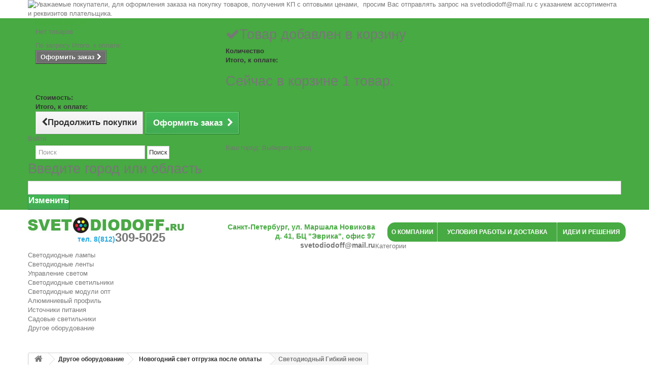

--- FILE ---
content_type: text/html; charset=utf-8
request_url: https://svetodiodoff.ru/195-svetodiodnyj-gibkij-neon
body_size: 54698
content:
<!DOCTYPE HTML> <!--[if lt IE 7]><html class="no-js lt-ie9 lt-ie8 lt-ie7" lang="ru-ru"><![endif]--> <!--[if IE 7]><html class="no-js lt-ie9 lt-ie8 ie7" lang="ru-ru"><![endif]--> <!--[if IE 8]><html class="no-js lt-ie9 ie8" lang="ru-ru"><![endif]--> <!--[if gt IE 8]><html class="no-js ie9" lang="ru-ru"><![endif]--><html lang="ru-ru"><head>  <script type="text/javascript" >/* <![CDATA[ */;(function(m,e,t,r,i,k,a){m[i]=m[i]||function(){(m[i].a=m[i].a||[]).push(arguments)};m[i].l=1*new Date();k=e.createElement(t),a=e.getElementsByTagName(t)[0],k.async=1,k.src=r,a.parentNode.insertBefore(k,a)})(window,document,"script","https://mc.yandex.ru/metrika/tag.js","ym");ym(34678885,"init",{clickmap:true,trackLinks:true,accurateTrackBounce:true,webvisor:true,ecommerce:"dataLayer"});/* ]]> */</script> <noscript><div><img src="https://mc.yandex.ru/watch/34678885" style="position:absolute; left:-9999px;" alt="" /></div></noscript> <script type="text/javascript" src="https://vk.com/js/api/openapi.js?160"></script> <script type="text/javascript">/* <![CDATA[ */;!function(){var t=document.createElement("script");t.type="text/javascript",t.async=!0,t.src="https://vk.com/js/api/openapi.js?160",t.onload=function(){VK.Retargeting.Init("VK-RTRG-319414-aC6T3"),VK.Retargeting.Hit()},document.head.appendChild(t)}();/* ]]> */</script><noscript><img src="https://vk.com/rtrg?p=VK-RTRG-319414-aC6T3" style="position:fixed; left:-999px;" alt=""/></noscript><meta charset="utf-8" /><title>Светодиодный Гибкий неон самые низкие цены в Санкт-Петербурге и Москве - Светодиодофф.ру</title><meta name="description" content="Светодиодный Гибкий неон - с доставкой по Петербургу и Москве" /><meta name="keywords" content="Светодиодный Гибкий неон, светодиод, светодиодный, led" /><meta name="generator" content="PrestaShop" /><meta name="robots" content="index,follow" /><meta name="viewport" content="width=device-width, minimum-scale=0.25, maximum-scale=1.6, initial-scale=1.0" /><meta name="apple-mobile-web-app-capable" content="yes" /><link rel="icon" type="image/vnd.microsoft.icon" href="/img/favicon.ico?1764307656" /><link rel="shortcut icon" type="image/x-icon" href="/img/favicon.ico?1764307656" /><link rel="stylesheet" href="/themes/default-bootstrap/css/global.css" type="text/css" media="all" /><link rel="stylesheet" href="/themes/default-bootstrap/css/autoload/highdpi.css" type="text/css" media="all" /><link rel="stylesheet" href="/themes/default-bootstrap/css/autoload/responsive-tables.css" type="text/css" media="all" /><link rel="stylesheet" href="/themes/default-bootstrap/css/autoload/uniform.default.css" type="text/css" media="all" /><link rel="stylesheet" href="/themes/default-bootstrap/css/product_list.css" type="text/css" media="all" /><link rel="stylesheet" href="/themes/default-bootstrap/css/category.css" type="text/css" media="all" /><link rel="stylesheet" href="/themes/default-bootstrap/css/scenes.css" type="text/css" media="all" /><link rel="stylesheet" href="/themes/default-bootstrap/css/modules/blockcart/blockcart.css" type="text/css" media="all" /><link rel="stylesheet" href="/js/jquery/plugins/bxslider/jquery.bxslider.css" type="text/css" media="all" /><link rel="stylesheet" href="/themes/default-bootstrap/css/modules/blockbanner/blockbanner.css" type="text/css" media="all" /><link rel="stylesheet" href="/themes/default-bootstrap/css/modules/blockbestsellers/blockbestsellers.css" type="text/css" media="all" /><link rel="stylesheet" href="/themes/default-bootstrap/css/modules/blockcategories/blockcategories.css" type="text/css" media="all" /><link rel="stylesheet" href="/themes/default-bootstrap/css/modules/blocklanguages/blocklanguages.css" type="text/css" media="all" /><link rel="stylesheet" href="/js/jquery/ui/themes/base/jquery.ui.core.css" type="text/css" media="all" /><link rel="stylesheet" href="/js/jquery/ui/themes/base/jquery.ui.slider.css" type="text/css" media="all" /><link rel="stylesheet" href="/js/jquery/ui/themes/base/jquery.ui.theme.css" type="text/css" media="all" /><link rel="stylesheet" href="/themes/default-bootstrap/css/modules/blocklayered/blocklayered.css" type="text/css" media="all" /><link rel="stylesheet" href="/themes/default-bootstrap/css/modules/blockcontact/blockcontact.css" type="text/css" media="all" /><link rel="stylesheet" href="/themes/default-bootstrap/css/modules/blockmyaccountfooter/blockmyaccount.css" type="text/css" media="all" /><link rel="stylesheet" href="/themes/default-bootstrap/css/modules/blocknewproducts/blocknewproducts.css" type="text/css" media="all" /><link rel="stylesheet" href="/themes/default-bootstrap/css/modules/blocknewsletter/blocknewsletter.css" type="text/css" media="all" /><link rel="stylesheet" href="/themes/default-bootstrap/css/modules/blockspecials/blockspecials.css" type="text/css" media="all" /><link rel="stylesheet" href="/themes/default-bootstrap/css/modules/blockuserinfo/blockuserinfo.css" type="text/css" media="all" /><link rel="stylesheet" href="/themes/default-bootstrap/css/modules/blockviewed/blockviewed.css" type="text/css" media="all" /><link rel="stylesheet" href="/modules/themeconfigurator/css/hooks.css" type="text/css" media="all" /><link rel="stylesheet" href="/themes/default-bootstrap/css/modules/blockwishlist/blockwishlist.css" type="text/css" media="all" /><link rel="stylesheet" href="/themes/default-bootstrap/css/modules/productcomments/productcomments.css" type="text/css" media="all" /><link rel="stylesheet" href="/themes/default-bootstrap/css/modules/blocktopmenu/css/blocktopmenu.css" type="text/css" media="all" /><link rel="stylesheet" href="/themes/default-bootstrap/css/modules/blocktopmenu/css/superfish-modified.css" type="text/css" media="all" /><link rel="stylesheet" href="/themes/default-bootstrap/css/modules/blocktags/blocktags.css" type="text/css" media="all" /><link rel="stylesheet" href="/modules/blocknewz/views/css/blocknewz.css" type="text/css" media="all" /><link rel="stylesheet" href="/modules/zonedelivery/views/css/zonedelivery.css" type="text/css" media="all" /><link rel="stylesheet" href="/js/jquery/plugins/autocomplete/jquery.autocomplete.css" type="text/css" media="all" /><link rel="stylesheet" href="/js/jquery/plugins/fancybox/jquery.fancybox.css" type="text/css" media="all" /><link rel="stylesheet" href="/js/jquery/ui/themes/base/jquery.ui.datepicker.css" type="text/css" media="all" /><link rel="stylesheet" href="/modules/cdek/views/css/bootstrap-clockpicker.min.css" type="text/css" media="all" /><link rel="stylesheet" href="/modules/cdek/views/css/front.css" type="text/css" media="all" /> <script type="text/javascript">/* <![CDATA[ */;var CUSTOMIZE_TEXTFIELD=1;var FancyboxI18nClose='Закрыть';var FancyboxI18nNext='Вперед';var FancyboxI18nPrev='Назад';var added_to_wishlist='Добавлено в избранное.';var ajax_allowed=true;var ajaxsearch=true;var baseDir='https://svetodiodoff.ru/';var baseUri='https://svetodiodoff.ru/';var blocklayeredSliderName={"price":"\u0446\u0435\u043d\u0430","weight":"\u0432\u0435\u0441"};var blocksearch_type='top';var comparator_max_item=3;var comparedProductsIds=[];var contentOnly=false;var customizationIdMessage='Модификация №';var delete_txt='Удалить';var displayList=false;var filters=[{"type_lite":"price","type":"price","id_key":0,"name":"\u0426\u0435\u043d\u0430","slider":true,"max":"240","min":"0","values":{"1":"240","0":"0"},"unit":"\u0440.","format":"2","filter_show_limit":"0","filter_type":"0"},{"type_lite":"id_feature","type":"id_feature","id_key":42,"values":{"5581":{"nbr":7,"name":"2835","url_name":"","meta_title":"","link":"https:\/\/svetodiodoff.ru\/195-svetodiodnyj-gibkij-neon#tip_svetodiodov-2835","rel":""}},"name":"\u0422\u0438\u043f \u0441\u0432\u0435\u0442\u043e\u0434\u0438\u043e\u0434\u043e\u0432","url_name":"tip-svetodiodov","meta_title":"","filter_show_limit":"0","filter_type":"0"},{"type_lite":"id_feature","type":"id_feature","id_key":71,"values":{"4138":{"nbr":7,"name":"9","url_name":"","meta_title":"","link":"https:\/\/svetodiodoff.ru\/195-svetodiodnyj-gibkij-neon#moshhvt-9","rel":""}},"name":"\u041c\u043e\u0449\u043d\u043e\u0441\u0442\u044c \u0412\u0442 ","url_name":"moshhvt","meta_title":"","filter_show_limit":"0","filter_type":"0"},{"type_lite":"id_feature","type":"id_feature","id_key":84,"values":{"10128":{"nbr":7,"name":"1 \u0433\u043e\u0434","url_name":"","meta_title":"","link":"https:\/\/svetodiodoff.ru\/195-svetodiodnyj-gibkij-neon#garantij_nyj_srok_g-1_god","rel":""}},"name":"\u0413\u0430\u0440\u0430\u043d\u0442\u0438\u0439\u043d\u044b\u0439 \u0441\u0440\u043e\u043a \u0433\u043e\u0434\/\u043b\u0435\u0442\/\u043c\u0435\u0441\u044f\u0446\u0435\u0432","url_name":"garantij-nyj-srok-g","meta_title":"","filter_show_limit":"0","filter_type":"0"},{"type_lite":"id_feature","type":"id_feature","id_key":85,"values":{"3429":{"nbr":1,"name":"3000\u041a","url_name":"","meta_title":"","link":"https:\/\/svetodiodoff.ru\/195-svetodiodnyj-gibkij-neon#cvetovaya_temperatura-3000k","rel":""},"3836":{"nbr":1,"name":"6500\u041a","url_name":"","meta_title":"","link":"https:\/\/svetodiodoff.ru\/195-svetodiodnyj-gibkij-neon#cvetovaya_temperatura-6500k","rel":""},"7341":{"nbr":1,"name":"\u0436\u0435\u043b\u0442\u044b\u0439","url_name":"","meta_title":"","link":"https:\/\/svetodiodoff.ru\/195-svetodiodnyj-gibkij-neon#cvetovaya_temperatura-zheltyj","rel":""},"7340":{"nbr":1,"name":"\u0437\u0435\u043b\u0435\u043d\u044b\u0439","url_name":"","meta_title":"","link":"https:\/\/svetodiodoff.ru\/195-svetodiodnyj-gibkij-neon#cvetovaya_temperatura-zelenyj","rel":""},"7338":{"nbr":1,"name":"\u043a\u0440\u0430\u0441\u043d\u044b\u0439","url_name":"","meta_title":"","link":"https:\/\/svetodiodoff.ru\/195-svetodiodnyj-gibkij-neon#cvetovaya_temperatura-krasnyj","rel":""},"7348":{"nbr":1,"name":"\u0440\u043e\u0437\u043e\u0432\u044b\u0439","url_name":"","meta_title":"","link":"https:\/\/svetodiodoff.ru\/195-svetodiodnyj-gibkij-neon#cvetovaya_temperatura-rozovyj","rel":""},"7339":{"nbr":1,"name":"\u0441\u0438\u043d\u0438\u0439","url_name":"","meta_title":"","link":"https:\/\/svetodiodoff.ru\/195-svetodiodnyj-gibkij-neon#cvetovaya_temperatura-sinij","rel":""}},"name":"\u0426\u0432\u0435\u0442\u043e\u0432\u0430\u044f \u0442\u0435\u043c\u043f\u0435\u0440\u0430\u0442\u0443\u0440\u0430","url_name":"cvetovaya-temperatura","meta_title":"","filter_show_limit":"0","filter_type":"0"},{"type_lite":"id_feature","type":"id_feature","id_key":86,"values":{"4854":{"nbr":7,"name":"67","url_name":"","meta_title":"","link":"https:\/\/svetodiodoff.ru\/195-svetodiodnyj-gibkij-neon#stepen_zashhity_ip-67","rel":""}},"name":"\u0421\u0442\u0435\u043f\u0435\u043d\u044c \u0437\u0430\u0449\u0438\u0442\u044b IP","url_name":"stepen-zashhity-ip","meta_title":"","filter_show_limit":"0","filter_type":"0"},{"type_lite":"id_feature","type":"id_feature","id_key":89,"values":{"4846":{"nbr":7,"name":"220\u0412","url_name":"","meta_title":"","link":"https:\/\/svetodiodoff.ru\/195-svetodiodnyj-gibkij-neon#rabochee_napryazhenie-220v","rel":""}},"name":"\u0420\u0430\u0431\u043e\u0447\u0435\u0435 \u043d\u0430\u043f\u0440\u044f\u0436\u0435\u043d\u0438\u0435","url_name":"rabochee-napryazhenie","meta_title":"","filter_show_limit":"0","filter_type":"0"}];var freeProductTranslation='Бесплатно!';var freeShippingTranslation='Бесплатная доставка!';var generated_date=1769091526;var hasDeliveryAddress=false;var id_lang=1;var img_dir='https://svetodiodoff.ru/themes/default-bootstrap/img/';var instantsearch=true;var isDeliveryInfoPage=0;var isGuest=0;var isLogged=0;var isMobile=false;var isOpcPage=0;var isProductPage=0;var loggin_required='Вы должны авторизироваться для управления избранным.';var max_item='Нельзя добавить больше чем 3 товаров для сравнения';var min_item='Выберите по крайней мере один товар';var mywishlist_url='https://svetodiodoff.ru/module/blockwishlist/mywishlist';var page_name='category';var param_product_url='#';var priceDisplayMethod=0;var priceDisplayPrecision=2;var quickView=false;var removingLinkText='удалить товар из корзины';var request='https://svetodiodoff.ru/195-svetodiodnyj-gibkij-neon';var roundMode=2;var static_token='c3daa1e97a199ca55e192f9fa7bbb5a2';var toBeDetermined='Определить';var token='7ef2a84b724ee3eb31fa8ad98aed0291';var usingSecureMode=true;var wishlistProductsIds=false;var wrongCityName='Введите несколько букв Вашего города и выберите из списка';var zoneDeliveryRequestUrl='https://svetodiodoff.ru/module/zonedelivery/request';/* ]]> */</script> <script type="text/javascript" src="https://svetodiodoff.ru/themes/default-bootstrap/cache/v_98_70fb4e58378198ab7be07ca82c1374f0.js"></script> <script type="text/javascript">/* <![CDATA[ */;var cdek_carriers={"122":{"id_tariff":"1","name":"\u0421\u0414\u042d\u041a \u042d\u043a\u0441\u043f\u0440\u0435\u0441\u0441 \u043b\u0430\u0439\u0442 \u0434\u0432\u0435\u0440\u044c-\u0434\u0432\u0435\u0440\u044c","id_reference":"122","mode":1,"delay":""},"123":{"id_tariff":"3","name":"\u0421\u0414\u042d\u041a \u0421\u0443\u043f\u0435\u0440-\u044d\u043a\u0441\u043f\u0440\u0435\u0441\u0441 \u0434\u043e 18","id_reference":"123","mode":1,"delay":""},"172":{"id_tariff":"5","name":"\u0421\u0414\u042d\u041a \u042d\u043a\u043e\u043d\u043e\u043c\u0438\u0447\u043d\u044b\u0439 \u044d\u043a\u0441\u043f\u0440\u0435\u0441\u0441 \u0441\u043a\u043b\u0430\u0434-\u0441\u043a\u043b\u0430\u0434","id_reference":"124","mode":4,"delay":""},"125":{"id_tariff":"10","name":"\u0421\u0414\u042d\u041a \u042d\u043a\u0441\u043f\u0440\u0435\u0441\u0441 \u043b\u0430\u0439\u0442 \u0441\u043a\u043b\u0430\u0434-\u0441\u043a\u043b\u0430\u0434","id_reference":"125","mode":4,"delay":""},"126":{"id_tariff":"11","name":"\u0421\u0414\u042d\u041a \u042d\u043a\u0441\u043f\u0440\u0435\u0441\u0441 \u043b\u0430\u0439\u0442 \u0441\u043a\u043b\u0430\u0434-\u0434\u0432\u0435\u0440\u044c","id_reference":"126","mode":3,"delay":""},"127":{"id_tariff":"12","name":"\u0421\u0414\u042d\u041a \u042d\u043a\u0441\u043f\u0440\u0435\u0441\u0441 \u043b\u0430\u0439\u0442 \u0434\u0432\u0435\u0440\u044c-\u0441\u043a\u043b\u0430\u0434","id_reference":"127","mode":2,"delay":""},"128":{"id_tariff":"15","name":"\u0421\u0414\u042d\u041a \u042d\u043a\u0441\u043f\u0440\u0435\u0441\u0441 \u0442\u044f\u0436\u0435\u043b\u043e\u0432\u0435\u0441\u044b \u0441\u043a\u043b\u0430\u0434-\u0441\u043a\u043b\u0430\u0434","id_reference":"128","mode":4,"delay":""},"129":{"id_tariff":"16","name":"\u0421\u0414\u042d\u041a \u042d\u043a\u0441\u043f\u0440\u0435\u0441\u0441 \u0442\u044f\u0436\u0435\u043b\u043e\u0432\u0435\u0441\u044b \u0441\u043a\u043b\u0430\u0434-\u0434\u0432\u0435\u0440\u044c","id_reference":"129","mode":3,"delay":""},"130":{"id_tariff":"17","name":"\u0421\u0414\u042d\u041a \u042d\u043a\u0441\u043f\u0440\u0435\u0441\u0441 \u0442\u044f\u0436\u0435\u043b\u043e\u0432\u0435\u0441\u044b \u0434\u0432\u0435\u0440\u044c-\u0441\u043a\u043b\u0430\u0434","id_reference":"130","mode":2,"delay":""},"131":{"id_tariff":"18","name":"\u0421\u0414\u042d\u041a \u042d\u043a\u0441\u043f\u0440\u0435\u0441\u0441 \u0442\u044f\u0436\u0435\u043b\u043e\u0432\u0435\u0441\u044b \u0434\u0432\u0435\u0440\u044c-\u0434\u0432\u0435\u0440\u044c","id_reference":"131","mode":1,"delay":""},"132":{"id_tariff":"57","name":"\u0421\u0414\u042d\u041a \u0421\u0443\u043f\u0435\u0440-\u044d\u043a\u0441\u043f\u0440\u0435\u0441\u0441 \u0434\u043e 9","id_reference":"132","mode":1,"delay":""},"133":{"id_tariff":"58","name":"\u0421\u0414\u042d\u041a \u0421\u0443\u043f\u0435\u0440-\u044d\u043a\u0441\u043f\u0440\u0435\u0441\u0441 \u0434\u043e 10","id_reference":"133","mode":1,"delay":""},"134":{"id_tariff":"59","name":"\u0421\u0414\u042d\u041a \u0421\u0443\u043f\u0435\u0440-\u044d\u043a\u0441\u043f\u0440\u0435\u0441\u0441 \u0434\u043e 12","id_reference":"134","mode":1,"delay":""},"135":{"id_tariff":"60","name":"\u0421\u0414\u042d\u041a \u0421\u0443\u043f\u0435\u0440-\u044d\u043a\u0441\u043f\u0440\u0435\u0441\u0441 \u0434\u043e 14","id_reference":"135","mode":1,"delay":""},"136":{"id_tariff":"61","name":"\u0421\u0414\u042d\u041a \u0421\u0443\u043f\u0435\u0440-\u044d\u043a\u0441\u043f\u0440\u0435\u0441\u0441 \u0434\u043e 16","id_reference":"136","mode":1,"delay":""},"137":{"id_tariff":"62","name":"\u0421\u0414\u042d\u041a \u041c\u0430\u0433\u0438\u0441\u0442\u0440\u0430\u043b\u044c\u043d\u044b\u0439 \u044d\u043a\u0441\u043f\u0440\u0435\u0441\u0441 \u0441\u043a\u043b\u0430\u0434-\u0441\u043a\u043b\u0430\u0434","id_reference":"137","mode":4,"delay":""},"138":{"id_tariff":"63","name":"\u0421\u0414\u042d\u041a \u041c\u0430\u0433\u0438\u0441\u0442\u0440\u0430\u043b\u044c\u043d\u044b\u0439 \u0441\u0443\u043f\u0435\u0440-\u044d\u043a\u0441\u043f\u0440\u0435\u0441\u0441 \u0441\u043a\u043b\u0430\u0434-\u0441\u043a\u043b\u0430\u0434","id_reference":"138","mode":4,"delay":""},"161":{"id_tariff":"136","name":"\u0421\u0414\u042d\u041a \u041f\u043e\u0441\u044b\u043b\u043a\u0430 \u0441\u043a\u043b\u0430\u0434-\u0441\u043a\u043b\u0430\u0434","id_reference":"139","mode":4,"delay":""},"167":{"id_tariff":"137","name":"\u0421\u0414\u042d\u041a \u041f\u043e\u0441\u044b\u043b\u043a\u0430 \u0441\u043a\u043b\u0430\u0434-\u0434\u0432\u0435\u0440\u044c","id_reference":"140","mode":3,"delay":""},"141":{"id_tariff":"138","name":"\u0421\u0414\u042d\u041a \u041f\u043e\u0441\u044b\u043b\u043a\u0430 \u0434\u0432\u0435\u0440\u044c-\u0441\u043a\u043b\u0430\u0434","id_reference":"141","mode":2,"delay":""},"142":{"id_tariff":"139","name":"\u0421\u0414\u042d\u041a \u041f\u043e\u0441\u044b\u043b\u043a\u0430 \u0434\u0432\u0435\u0440\u044c-\u0434\u0432\u0435\u0440\u044c","id_reference":"142","mode":1,"delay":""},"165":{"id_tariff":"233","name":"\u0421\u0414\u042d\u041a \u042d\u043a\u043e\u043d\u043e\u043c\u0438\u0447\u043d\u0430\u044f \u043f\u043e\u0441\u044b\u043b\u043a\u0430 \u0441\u043a\u043b\u0430\u0434-\u0434\u0432\u0435\u0440\u044c","id_reference":"143","mode":3,"delay":""},"154":{"id_tariff":"234","name":"\u0421\u0414\u042d\u041a \u042d\u043a\u043e\u043d\u043e\u043c\u0438\u0447\u043d\u0430\u044f \u043f\u043e\u0441\u044b\u043b\u043a\u0430 \u0441\u043a\u043b\u0430\u0434-\u0441\u043a\u043b\u0430\u0434","id_reference":"144","mode":4,"delay":""},"145":{"id_tariff":"291","name":"\u0421\u0414\u042d\u041a CDEK Express \u0441\u043a\u043b\u0430\u0434-\u0441\u043a\u043b\u0430\u0434","id_reference":"145","mode":4,"delay":""},"146":{"id_tariff":"293","name":"\u0421\u0414\u042d\u041a CDEK Express \u0434\u0432\u0435\u0440\u044c-\u0434\u0432\u0435\u0440\u044c","id_reference":"146","mode":1,"delay":""},"147":{"id_tariff":"294","name":"\u0421\u0414\u042d\u041a CDEK Express \u0441\u043a\u043b\u0430\u0434-\u0434\u0432\u0435\u0440\u044c","id_reference":"147","mode":3,"delay":""},"148":{"id_tariff":"295","name":"\u0421\u0414\u042d\u041a CDEK Express \u0434\u0432\u0435\u0440\u044c-\u0441\u043a\u043b\u0430\u0434","id_reference":"148","mode":4,"delay":""},"149":{"id_tariff":"243","name":"\u0421\u0414\u042d\u041a \u041a\u0438\u0442\u0430\u0439\u0441\u043a\u0438\u0439 \u044d\u043a\u0441\u043f\u0440\u0435\u0441\u0441","id_reference":"149","mode":4,"delay":""},"150":{"id_tariff":"245","name":"\u0421\u0414\u042d\u041a \u041a\u0438\u0442\u0430\u0439\u0441\u043a\u0438\u0439 \u044d\u043a\u0441\u043f\u0440\u0435\u0441\u0441","id_reference":"150","mode":1,"delay":""},"151":{"id_tariff":"246","name":"\u0421\u0414\u042d\u041a \u041a\u0438\u0442\u0430\u0439\u0441\u043a\u0438\u0439 \u044d\u043a\u0441\u043f\u0440\u0435\u0441\u0441 (\u0441\u043a\u043b\u0430\u0434-\u0434\u0432\u0435\u0440\u044c)","id_reference":"151","mode":3,"delay":""},"152":{"id_tariff":"247","name":"\u0421\u0414\u042d\u041a \u041a\u0438\u0442\u0430\u0439\u0441\u043a\u0438\u0439 \u044d\u043a\u0441\u043f\u0440\u0435\u0441\u0441 (\u0434\u0432\u0435\u0440\u044c-\u0441\u043a\u043b\u0430\u0434)","id_reference":"152","mode":2,"delay":""}};var cdek_dir="/modules/cdek/";var cdek_address_parameter=0;var hourText="ч";var cdek_order_info={date:"00-00-0000",time_begin:"0:00",time_end:"23:59"};/* ]]> */</script> <script type="text/html" id="cdek_address"><div class="cdek_address">
        
            
            
                
            
        
        
            
            
                
            
        
        
            
            
                
            
        
        <div class="cdek_delivery_date_block clearfix">

    <div class="col-md-6 col-lg-3 clearfix">
        <label>
            Желаемое время доставки
        </label>
    </div>

    <div class="col-md-6 col-lg-3 clearfix">
        <div>
            Дата
        </div>
        <div>
            <input readonly type="text" value="0000-00-00" class="cdek_delivery_date form-control" >
        </div>
    </div>

    
        <div class="col-md-6 col-lg-3 clearfix">
            <div>
                от
            </div>
            <div class="clockpicker input-group time_begin_clockpicker" data-placement="left" data-align="top" data-autoclose="true">
                <input type="text" class="cdek_delivery_time_begin form-control" >
                <span class="input-group-addon">
                    <span class="glyphicon glyphicon-time"></span>
                </span>
            </div>
        </div>

        <div class="col-md-6 col-lg-3 clearfix">
            <div>
                до
            </div>
            <div class="clockpicker input-group time_end_clockpicker" data-placement="left" data-align="top" data-autoclose="true">
                <input type="text" class="cdek_delivery_time_end form-control" >
                <span class="input-group-addon">
                    <span class="glyphicon glyphicon-time"></span>
                </span>
            </div>
        </div>

    
</div>
<div class="alert alert-danger clearfix">
    <p>Обнаружено ошибок: 1</p>
    <ol>
        <li>Выбрано неверное время. Время изменено.</li>
    </ol>
</div>
    </div></script> <script type="text/html" id="cdek_pvz_list"><div class="cdek_pvz_list">
        <div class="cdek_selected">
            %selected%
        </div>
        <div class="cdek_list">
            %list%
        </div>
    </div></script> <script type="text/html" id="cdek_pvz_list_item"><div class="clearfix cdek_pvz_list_item parent %active%" data-delivery-point="%city%, %address%" data-code="%code%" daat>
        <div class="col-md-12 cdek_selected_wrap">
            <div class="cdek_item_address">Адрес: %city%, %address%</div>
            <div class="cdek_item_phone"><b>Телефон: %phone%</b></div>
            <div>Рабочее время:<br> %work_time%</div>
            <div class="click_for_select">
                Выбрать
            </div>
        </div>
        <div class="cdek_delivery_date_block clearfix">

    <div class="col-md-6 col-lg-3 clearfix">
        <label>
            Желаемое время доставки
        </label>
    </div>

    <div class="col-md-6 col-lg-3 clearfix">
        <div>
            Дата
        </div>
        <div>
            <input readonly type="text" value="0000-00-00" class="cdek_delivery_date form-control" >
        </div>
    </div>

    
        <div class="col-md-6 col-lg-3 clearfix">
            <div>
                от
            </div>
            <div class="clockpicker input-group time_begin_clockpicker" data-placement="left" data-align="top" data-autoclose="true">
                <input type="text" class="cdek_delivery_time_begin form-control" >
                <span class="input-group-addon">
                    <span class="glyphicon glyphicon-time"></span>
                </span>
            </div>
        </div>

        <div class="col-md-6 col-lg-3 clearfix">
            <div>
                до
            </div>
            <div class="clockpicker input-group time_end_clockpicker" data-placement="left" data-align="top" data-autoclose="true">
                <input type="text" class="cdek_delivery_time_end form-control" >
                <span class="input-group-addon">
                    <span class="glyphicon glyphicon-time"></span>
                </span>
            </div>
        </div>

    
</div>
<div class="alert alert-danger clearfix">
    <p>Обнаружено ошибок: 1</p>
    <ol>
        <li>Выбрано неверное время. Время изменено.</li>
    </ol>
</div>
    </div></script> <link rel="stylesheet" href="https://fonts.googleapis.com/css?family=Open+Sans:300,600&amp;subset=latin,latin-ext" type="text/css" media="all" /> <!--[if IE 8]> <script src="https://oss.maxcdn.com/libs/html5shiv/3.7.0/html5shiv.js"></script> <script src="https://oss.maxcdn.com/libs/respond.js/1.3.0/respond.min.js"></script> <![endif]--> <script type="text/javascript" src="/jcarousel/lib/jquery.jcarousel.min.js"></script> <link rel="stylesheet" type="text/css" href="/jcarousel/skins/tango/skin.css" /> <script type="text/javascript">/* <![CDATA[ */;function mycarousel_initCallback(carousel)
{carousel.buttonNext.bind('click',function(){carousel.startAuto(0);});carousel.buttonPrev.bind('click',function(){carousel.startAuto(0);});carousel.clip.hover(function(){carousel.stopAuto();},function(){carousel.startAuto();});};jQuery(document).ready(function(){jQuery('#mycarousel').jcarousel({auto:1,wrap:'both',scroll:1,initCallback:mycarousel_initCallback});});/* ]]> */</script> </head><body id="category" class="category category-195 category-svetodiodnyj-gibkij-neon hide-right-column lang_ru"><div id="page"><div class="header-container"> <header id="header"><div class="banner"><div class="container"><div class="row"> <a href="mailto:svetodiodoff@mail.ru" title="&#1059;&#1074;&#1072;&#1078;&#1072;&#1077;&#1084;&#1099;&#1077; &#1087;&#1086;&#1082;&#1091;&#1087;&#1072;&#1090;&#1077;&#1083;&#1080;, &#1076;&#1083;&#1103; &#1086;&#1092;&#1086;&#1088;&#1084;&#1083;&#1077;&#1085;&#1080;&#1103; &#1079;&#1072;&#1082;&#1072;&#1079;&#1072; &#1085;&#1072; &#1087;&#1086;&#1082;&#1091;&#1087;&#1082;&#1091; &#1090;&#1086;&#1074;&#1072;&#1088;&#1086;&#1074;, &#1087;&#1086;&#1083;&#1091;&#1095;&#1077;&#1085;&#1080;&#1103; &#1050;&#1055; &#1089; &#1086;&#1087;&#1090;&#1086;&#1074;&#1099;&#1084;&#1080; &#1094;&#1077;&#1085;&#1072;&#1084;&#1080;,&nbsp; &#1087;&#1088;&#1086;&#1089;&#1080;&#1084; &#1042;&#1072;&#1089; &#1086;&#1090;&#1087;&#1088;&#1072;&#1074;&#1083;&#1103;&#1090;&#1100; &#1079;&#1072;&#1087;&#1088;&#1086;&#1089; &#1085;&#1072; svetodiodoff@mail.ru&nbsp;&#1089; &#1091;&#1082;&#1072;&#1079;&#1072;&#1085;&#1080;&#1077;&#1084; &#1072;&#1089;&#1089;&#1086;&#1088;&#1090;&#1080;&#1084;&#1077;&#1085;&#1090;&#1072; &#1080; &#1088;&#1077;&#1082;&#1074;&#1080;&#1079;&#1080;&#1090;&#1086;&#1074; &#1087;&#1083;&#1072;&#1090;&#1077;&#1083;&#1100;&#1097;&#1080;&#1082;&#1072;."> <img class="img-responsive" src="https://svetodiodoff.ru/modules/blockbanner/img/4a47a0db6e60853dedfcfdf08a5ca249.png" alt="&#1059;&#1074;&#1072;&#1078;&#1072;&#1077;&#1084;&#1099;&#1077; &#1087;&#1086;&#1082;&#1091;&#1087;&#1072;&#1090;&#1077;&#1083;&#1080;, &#1076;&#1083;&#1103; &#1086;&#1092;&#1086;&#1088;&#1084;&#1083;&#1077;&#1085;&#1080;&#1103; &#1079;&#1072;&#1082;&#1072;&#1079;&#1072; &#1085;&#1072; &#1087;&#1086;&#1082;&#1091;&#1087;&#1082;&#1091; &#1090;&#1086;&#1074;&#1072;&#1088;&#1086;&#1074;, &#1087;&#1086;&#1083;&#1091;&#1095;&#1077;&#1085;&#1080;&#1103; &#1050;&#1055; &#1089; &#1086;&#1087;&#1090;&#1086;&#1074;&#1099;&#1084;&#1080; &#1094;&#1077;&#1085;&#1072;&#1084;&#1080;,&nbsp; &#1087;&#1088;&#1086;&#1089;&#1080;&#1084; &#1042;&#1072;&#1089; &#1086;&#1090;&#1087;&#1088;&#1072;&#1074;&#1083;&#1103;&#1090;&#1100; &#1079;&#1072;&#1087;&#1088;&#1086;&#1089; &#1085;&#1072; svetodiodoff@mail.ru&nbsp;&#1089; &#1091;&#1082;&#1072;&#1079;&#1072;&#1085;&#1080;&#1077;&#1084; &#1072;&#1089;&#1089;&#1086;&#1088;&#1090;&#1080;&#1084;&#1077;&#1085;&#1090;&#1072; &#1080; &#1088;&#1077;&#1082;&#1074;&#1080;&#1079;&#1080;&#1090;&#1086;&#1074; &#1087;&#1083;&#1072;&#1090;&#1077;&#1083;&#1100;&#1097;&#1080;&#1082;&#1072;." title="&#1059;&#1074;&#1072;&#1078;&#1072;&#1077;&#1084;&#1099;&#1077; &#1087;&#1086;&#1082;&#1091;&#1087;&#1072;&#1090;&#1077;&#1083;&#1080;, &#1076;&#1083;&#1103; &#1086;&#1092;&#1086;&#1088;&#1084;&#1083;&#1077;&#1085;&#1080;&#1103; &#1079;&#1072;&#1082;&#1072;&#1079;&#1072; &#1085;&#1072; &#1087;&#1086;&#1082;&#1091;&#1087;&#1082;&#1091; &#1090;&#1086;&#1074;&#1072;&#1088;&#1086;&#1074;, &#1087;&#1086;&#1083;&#1091;&#1095;&#1077;&#1085;&#1080;&#1103; &#1050;&#1055; &#1089; &#1086;&#1087;&#1090;&#1086;&#1074;&#1099;&#1084;&#1080; &#1094;&#1077;&#1085;&#1072;&#1084;&#1080;,&nbsp; &#1087;&#1088;&#1086;&#1089;&#1080;&#1084; &#1042;&#1072;&#1089; &#1086;&#1090;&#1087;&#1088;&#1072;&#1074;&#1083;&#1103;&#1090;&#1100; &#1079;&#1072;&#1087;&#1088;&#1086;&#1089; &#1085;&#1072; svetodiodoff@mail.ru&nbsp;&#1089; &#1091;&#1082;&#1072;&#1079;&#1072;&#1085;&#1080;&#1077;&#1084; &#1072;&#1089;&#1089;&#1086;&#1088;&#1090;&#1080;&#1084;&#1077;&#1085;&#1090;&#1072; &#1080; &#1088;&#1077;&#1082;&#1074;&#1080;&#1079;&#1080;&#1090;&#1086;&#1074; &#1087;&#1083;&#1072;&#1090;&#1077;&#1083;&#1100;&#1097;&#1080;&#1082;&#1072;." width="1170" height="65" /> </a></div></div></div><div class="nav"><div class="container"><div class="row"> <nav><div class="col-sm-4 clearfix"><div class="shopping_cart"> <a href="https://svetodiodoff.ru/quick-order" title="Просмотр корзины" rel="nofollow"> <b>Корзина</b> <span class="ajax_cart_quantity unvisible">0</span> <span class="ajax_cart_product_txt unvisible">товар</span> <span class="ajax_cart_product_txt_s unvisible">Товары</span> <span class="ajax_cart_total unvisible"> </span> <span class="ajax_cart_no_product">(пусто)</span> </a><div class="cart_block block exclusive"><div class="block_content"><div class="cart_block_list"><p class="cart_block_no_products"> Нет товаров</p><div class="cart-prices"><div class="cart-prices-line first-line"> <span class="price cart_block_shipping_cost ajax_cart_shipping_cost unvisible"> Определить </span> <span class="unvisible"> Доставка </span></div><div class="cart-prices-line last-line"> <span class="price cart_block_total ajax_block_cart_total">По запросу</span> <span>Итого, к оплате:</span></div></div><p class="cart-buttons"> <a id="button_order_cart" class="btn btn-default button button-small" href="https://svetodiodoff.ru/quick-order" title="Оформить заказ" rel="nofollow"> <span> Оформить заказ<i class="icon-chevron-right right"></i> </span> </a></p></div></div></div></div></div><div id="layer_cart"><div class="clearfix"><div class="layer_cart_product col-xs-12 "> <span class="cross" title="Закрыть окно"></span><h2> <i class="icon-check"></i>Товар добавлен в корзину</h2><div class="product-image-container layer_cart_img"></div><div class="layer_cart_product_info"> <span id="layer_cart_product_title" class="product-name"></span> <span id="layer_cart_product_attributes"></span><div> <strong class="dark">Количество</strong> <span id="layer_cart_product_quantity"></span></div><div> <strong class="dark">Итого, к оплате:</strong> <span id="layer_cart_product_price"></span></div></div></div><div class="layer_cart_cart col-xs-12"><h2> <span class="ajax_cart_product_txt_s unvisible"> Товаров в корзине: <span class="ajax_cart_quantity">0</span>. </span> <span class="ajax_cart_product_txt "> Сейчас в корзине 1 товар. </span></h2><div class="layer_cart_row"> <strong class="dark"> Стоимость: </strong> <span class="ajax_block_products_total"> </span></div><div class="layer_cart_row"> <strong class="dark unvisible"> Стоимость доставки&nbsp; </strong> <span class="ajax_cart_shipping_cost unvisible"> Определить </span></div><div class="layer_cart_row"> <strong class="dark"> Итого, к оплате: </strong> <span class="ajax_block_cart_total"> </span></div><div class="button-container"> <span class="continue btn btn-default button exclusive-medium" title="Продолжить покупки"> <span> <i class="icon-chevron-left left"></i>Продолжить покупки </span> </span> <a class="btn btn-default button button-medium" href="https://svetodiodoff.ru/quick-order" title="Оформить заказ" rel="nofollow"> <span> Оформить заказ<i class="icon-chevron-right right"></i> </span> </a></div></div></div><div class="crossseling"></div></div><div class="layer_cart_overlay"></div><div class="header_user_info"> <a class="login" href="https://svetodiodoff.ru/my-account" rel="nofollow" title="Войти в учетную запись"> Войти </a></div><div id="search_block_top" class="col-sm-4 clearfix"><form id="searchbox" method="get" action="//svetodiodoff.ru/search" > <input type="hidden" name="controller" value="search" /> <input type="hidden" name="orderby" value="price" /> <input type="hidden" name="orderway" value="ASC" /> <input class="search_query form-control" type="text" id="search_query_top" name="search_query" placeholder="Поиск" value="" /> <button type="submit" name="submit_search" class="btn btn-default button-search"> <span>Поиск</span> </button></form></div><a class="my_city_name" id="my_city_name" href="#city_form_wrapper">Ваш город: <i class="insert_city">Выберите город</i></a><div id="city_form_wrapper"><h2>Введите город или область</h2><div class="form_wrapper"> <input type="text" class="form-control" id="city_input"/><div class="button btn btn-default button-medium" id="change_city">Изменить</div></div><div class="errors_block"></div></div></nav></div></div></div><div><div class="container"><div class="row"><div id="header_logo" class="col-md-4 col-sm-4"> <a href="https://svetodiodoff.ru/" title="Светодиодофф.ру"> <img class="logo img-responsive" src="https://svetodiodoff.ru/img/svetodiodoff-logo-1427806993.jpg" alt="Светодиодофф.ру" width="308" height="31"/> </a><div class="myphone text-center"> <span>тел. 8(812)</span><a href="tel:+78123095025">309-5025</a></div></div><div class="myaddress col-md-3 col-sm-3"> Санкт-Петербург, ул. Маршала Новикова<br /> д. 41, БЦ "Эврика", офис 97<br /> <a href="mailto:svetodiodoff@mail.ru">svetodiodoff@mail.ru</a></div><div class="col-md-5"><ul id="top-menu" class="top-menu"><li><a href="/content/4-about-us">О КОМПАНИИ</a></li><li><a href="/content/1-delivery">УСЛОВИЯ РАБОТЫ И ДОСТАВКА</a></li><li><a href="/content/category/2-idei-i-reshenia">ИДЕИ И РЕШЕНИЯ</a></li></ul></div><div id="block_top_menu" class="sf-contener clearfix col-lg-12"><div class="cat-title">Категории</div><ul class="sf-menu clearfix menu-content"><li><a href="https://svetodiodoff.ru/12-svetodiodnye-lampy" title="Светодиодные лампы">Светодиодные лампы</a><ul><li><a href="https://svetodiodoff.ru/337-ulichnye-svetodiodnye-lampy" title="Уличные светодиодные лампы">Уличные светодиодные лампы</a></li><li><a href="https://svetodiodoff.ru/175-svetodiodnaya-lampa-gx53-gx70" title="Светодиодная лампа GX53 GX70">Светодиодная лампа GX53 GX70</a></li><li><a href="https://svetodiodoff.ru/169-svetodiodnaya-lampa-e27" title="Светодиодная лампа E27">Светодиодная лампа E27</a></li><li><a href="https://svetodiodoff.ru/170-svetodiodnaya-lampa-e14" title="Светодиодная лампа E14">Светодиодная лампа E14</a></li><li><a href="https://svetodiodoff.ru/171-svetodiodnaya-lampa-gu53" title="Светодиодная лампа GU5.3">Светодиодная лампа GU5.3</a></li><li><a href="https://svetodiodoff.ru/172-svetodiodnaya-lampa-gu10" title="Светодиодная лампа GU10">Светодиодная лампа GU10</a></li><li><a href="https://svetodiodoff.ru/173-svetodiodnaya-lampa-g4-gy635" title="СВЕТОДИОДНАЯ ЛАМПА G4, GY6.35">СВЕТОДИОДНАЯ ЛАМПА G4, GY6.35</a></li><li><a href="https://svetodiodoff.ru/174-svetodiodnaya-lampa-g9" title="СВЕТОДИОДНАЯ ЛАМПА G9">СВЕТОДИОДНАЯ ЛАМПА G9</a></li><li><a href="https://svetodiodoff.ru/176-svetodiodnaya-lampa-premium-dlya-khrustalnykh-lyustr-filament" title="Светодиодная лампа PREMIUM для хрустальных люстр Filament">Светодиодная лампа PREMIUM для хрустальных люстр Filament</a></li><li><a href="https://svetodiodoff.ru/124-linejnye-svetodiodnye-lampy-t8-g13" title="Линейные светодиодные лампы T8 G13">Линейные светодиодные лампы T8 G13</a></li><li><a href="https://svetodiodoff.ru/181-svetodiodnaya-lampa-e40" title="СВЕТОДИОДНАЯ ЛАМПА E40">СВЕТОДИОДНАЯ ЛАМПА E40</a></li><li><a href="https://svetodiodoff.ru/250-lampa-svetodiodnaya-r39-r50-r63-r80" title="Лампа светодиодная R39, R50, R63, R80">Лампа светодиодная R39, R50, R63, R80</a></li><li><a href="https://svetodiodoff.ru/314-svetodiodnye-lampy-fito-svetilniki-dlya-rastenij" title="Светодиодные лампы ФИТО (светильники) для растений">Светодиодные лампы ФИТО (светильники) для растений</a></li><li><a href="https://svetodiodoff.ru/326-lampa-svetodiodnaya-nizkovoltnaya-12-60v" title="Лампа светодиодная низковольтная 12-60V">Лампа светодиодная низковольтная 12-60V</a></li></ul></li><li><a href="https://svetodiodoff.ru/13-svetodiodnye-lenty" title="Светодиодные ленты">Светодиодные ленты</a><ul><li><a href="https://svetodiodoff.ru/204-termostojkaya-lenta-dlya-ban-i-saun" title="Термостойкая лента для бань и саун">Термостойкая лента для бань и саун</a></li><li><a href="https://svetodiodoff.ru/324-gotovye-komplekty-svetodiodnoj-podsvetki" title="Готовые комплекты светодиодной подсветки">Готовые комплекты светодиодной подсветки</a></li><li><a href="https://svetodiodoff.ru/205-neonovaya-svetodiodnaya-lenta" title="Неоновая светодиодная лента">Неоновая светодиодная лента</a></li><li><a href="https://svetodiodoff.ru/90-svetodiodnaya-lenta-smd-3528" title="Светодиодная лента SMD 3528">Светодиодная лента SMD 3528</a></li><li><a href="https://svetodiodoff.ru/88-svetodiodnaya-lenta-smd-2835" title="Светодиодная лента SMD 2835">Светодиодная лента SMD 2835</a></li><li><a href="https://svetodiodoff.ru/91-svetodiodnaya-lenta-smd-5050" title="Светодиодная лента SMD 5050">Светодиодная лента SMD 5050</a></li><li><a href="https://svetodiodoff.ru/92-svetodiodnaya-lenta-smd-5060" title="Светодиодная лента SMD 5060">Светодиодная лента SMD 5060</a></li><li><a href="https://svetodiodoff.ru/93-svetodiodnaya-lenta-smd-5630" title="Светодиодная лента SMD 5630">Светодиодная лента SMD 5630</a></li><li><a href="https://svetodiodoff.ru/178-svetodiodnaya-lenta-smd-3014" title="Светодиодная лента SMD 3014">Светодиодная лента SMD 3014</a></li><li><a href="https://svetodiodoff.ru/113-svetodiodnaya-lenta-bokovaya-smd-335" title="Светодиодная лента боковая SMD 335">Светодиодная лента боковая SMD 335</a></li><li><a href="https://svetodiodoff.ru/94-svetodiodnaya-lenta-rgb-rgbw-rgbww" title="Светодиодная лента RGB, RGB+W, RGB+WW">Светодиодная лента RGB, RGB+W, RGB+WW</a></li><li><a href="https://svetodiodoff.ru/123-svetodiodnaya-lenta-mix-w-ww" title="Светодиодная лента MIX W WW">Светодиодная лента MIX W WW</a></li><li><a href="https://svetodiodoff.ru/281-svetodiodnaya-lenta-dip" title="Светодиодная лента DIP">Светодиодная лента DIP</a></li><li><a href="https://svetodiodoff.ru/125-upravlyaemye-begusshij-ogon" title="Управляемые Бегущий огонь">Управляемые Бегущий огонь</a></li><li><a href="https://svetodiodoff.ru/1481-svetodiodnye-lenty-cob" title="Светодиодные ленты COB">Светодиодные ленты COB</a></li><li><a href="https://svetodiodoff.ru/300-aksessuary-dlya-podklyucheniya" title="АКСЕССУАРЫ ДЛЯ ПОДКЛЮЧЕНИЯ ">АКСЕССУАРЫ ДЛЯ ПОДКЛЮЧЕНИЯ </a></li><li><a href="https://svetodiodoff.ru/85-12v" title="12V">12V</a></li><li><a href="https://svetodiodoff.ru/86-24v" title="24V">24V</a></li><li><a href="https://svetodiodoff.ru/304-36v" title="36V">36V</a></li><li><a href="https://svetodiodoff.ru/87-220v" title="220V">220V</a></li><li><a href="https://svetodiodoff.ru/97-ip-20-otkrytaya" title="IP 20 открытая">IP 20 открытая</a></li><li><a href="https://svetodiodoff.ru/98-ip-65-vlagozasshisshennaya" title="IP 65 влагозащищенная">IP 65 влагозащищенная</a></li><li><a href="https://svetodiodoff.ru/99-ip-66-68-germetichnaya" title="IP 66-68 герметичная">IP 66-68 герметичная</a></li><li><a href="https://svetodiodoff.ru/333-svetodiodnye-lenty-arlajt" title="Светодиодные ленты Арлайт">Светодиодные ленты Арлайт</a></li></ul></li><li><a href="https://svetodiodoff.ru/15-upravlenie-svetom" title="Управление светом">Управление светом</a><ul><li><a href="https://svetodiodoff.ru/1415-besprovodnaya-sistema-upravleniya-osvessheniem-integra" title="Беспроводная система управления освещением INTEGRA">Беспроводная система управления освещением INTEGRA</a></li><li><a href="https://svetodiodoff.ru/47-rgb-kontrollery" title="RGB контроллеры">RGB контроллеры</a></li><li><a href="https://svetodiodoff.ru/48-rgbw-kontrollery-mix" title="RGB+W контроллеры +MIX">RGB+W контроллеры +MIX</a></li><li><a href="https://svetodiodoff.ru/49-dimmery-dlya-svetodiodov" title="Диммеры для светодиодов ">Диммеры для светодиодов </a></li><li><a href="https://svetodiodoff.ru/50-dmx-upravlenie" title="DMX управление">DMX управление</a></li><li><a href="https://svetodiodoff.ru/51-datchiki-dvizheniya" title="Датчики движения">Датчики движения</a></li><li><a href="https://svetodiodoff.ru/52-kontrollery-upravleniya-flesh-i-begusshij-ogon" title="Контроллеры управления Флеш и Бегущий огонь">Контроллеры управления Флеш и Бегущий огонь</a></li><li><a href="https://svetodiodoff.ru/53-usiliteli-dlya-svetodiodov" title="Усилители для светодиодов">Усилители для светодиодов</a></li><li><a href="https://svetodiodoff.ru/54-kontrollery-upravleniya-cherez-telefon-s-audio-wi-fi" title="Контроллеры управления через телефон с аудио (Wi-Fi)">Контроллеры управления через телефон с аудио (Wi-Fi)</a></li><li><a href="https://svetodiodoff.ru/149-umnyj-dom" title="Умный дом">Умный дом</a></li><li><a href="https://svetodiodoff.ru/335-upravlenie-svetom-arlajt" title="Управление светом Арлайт">Управление светом Арлайт</a></li></ul></li><li><a href="https://svetodiodoff.ru/16-svetodiodnye-svetilniki" title="Светодиодные светильники">Светодиодные светильники</a><ul><li><a href="https://svetodiodoff.ru/1799-nastraivaemye-svetilniki-tunable-white" title="Настраиваемые светильники Tunable White">Настраиваемые светильники Tunable White</a></li><li><a href="https://svetodiodoff.ru/14-svetodiodnye-prozhektory" title="Светодиодные прожекторы">Светодиодные прожекторы</a></li><li><a href="https://svetodiodoff.ru/75-svetodiodnye-ofisnye-svetilniki" title="Светодиодные офисные светильники">Светодиодные офисные светильники</a></li><li><a href="https://svetodiodoff.ru/1618-svetilniki-ofis-s-reshetkoj" title="Светильники Офис с решеткой ">Светильники Офис с решеткой </a></li><li><a href="https://svetodiodoff.ru/77-svetodiodnye-ulichnye-konsolnye-svetilniki" title="Светодиодные уличные консольные светильники">Светодиодные уличные консольные светильники</a></li><li><a href="https://svetodiodoff.ru/1749-svetodiodnoe-osvesshenie-neox" title="Светодиодное освещение NEOX">Светодиодное освещение NEOX</a></li><li><a href="https://svetodiodoff.ru/1644-svetodiodnye-svetilniki-na-tros" title="Светодиодные светильники на трос">Светодиодные светильники на трос</a></li><li><a href="https://svetodiodoff.ru/190-svetodiodnye-ulichnye-fasadnye-svetilniki" title="Светодиодные уличные фасадные светильники">Светодиодные уличные фасадные светильники</a></li><li><a href="https://svetodiodoff.ru/82-svetodiodnye-svetilniki-avarijnye" title="Светодиодные светильники аварийные">Светодиодные светильники аварийные</a></li><li><a href="https://svetodiodoff.ru/78-svetodiodnye-svetilniki-promyshlennye-skladskie" title="Светодиодные светильники промышленные, складские">Светодиодные светильники промышленные, складские</a></li><li><a href="https://svetodiodoff.ru/206-linejnye-svetodiodnye-svetilniki" title="Линейные светодиодные светильники">Линейные светодиодные светильники</a></li><li><a href="https://svetodiodoff.ru/76-svetodiodnye-svetilniki-obsshego-naznacheniya-zhkkh" title="Светодиодные светильники общего назначения (ЖКХ)">Светодиодные светильники общего назначения (ЖКХ)</a></li><li><a href="https://svetodiodoff.ru/327-nizkovoltnye-svetodiodnye-svetilniki" title="Низковольтные светодиодные светильники">Низковольтные светодиодные светильники</a></li><li><a href="https://svetodiodoff.ru/1365-vzryvozasshisshennye-svetodiodnye-svetilniki" title="Взрывозащищенные светодиодные светильники">Взрывозащищенные светодиодные светильники</a></li><li><a href="https://svetodiodoff.ru/1353-vysokotemperaturnye-termostojkie-svetodiodnye-svetilniki" title="Высокотемпературные, термостойкие светодиодные светильники">Высокотемпературные, термостойкие светодиодные светильники</a></li><li><a href="https://svetodiodoff.ru/81-torgovye-i-trekovye-svetodiodnye-svetilniki" title="Торговые и трековые светодиодные светильники">Торговые и трековые светодиодные светильники</a></li><li><a href="https://svetodiodoff.ru/1346-svetodiodnye-svetilniki-azs" title="Светодиодные светильники АЗС">Светодиодные светильники АЗС</a></li><li><a href="https://svetodiodoff.ru/80-dekorativnye" title="Декоративные">Декоративные</a></li><li><a href="https://svetodiodoff.ru/320-svetilniki-podsvetka-lestnic-stupenej-pandusa-koridorov" title="Светильники подсветка лестниц, ступеней, пандуса, коридоров">Светильники подсветка лестниц, ступеней, пандуса, коридоров</a></li><li><a href="https://svetodiodoff.ru/83-svetodiodnye-trotuarnye-gruntovye-svetilniki" title="Светодиодные тротуарные, грунтовые светильники">Светодиодные тротуарные, грунтовые светильники</a></li><li><a href="https://svetodiodoff.ru/192-svetodiodnyj-svetilnik-dlya-rosta-rastenij-fito" title="Светодиодный светильник для роста растений ФИТО">Светодиодный светильник для роста растений ФИТО</a></li><li><a href="https://svetodiodoff.ru/215-svetilniki-nastolnye" title="Светильники настольные">Светильники настольные</a></li><li><a href="https://svetodiodoff.ru/193-podvodnye-svetodiodnye-svetilniki" title="Подводные светодиодные светильники">Подводные светодиодные светильники</a></li><li><a href="https://svetodiodoff.ru/84-svetodiodnye-dar-daunlajty" title="Светодиодные DAR, Даунлайты">Светодиодные DAR, Даунлайты</a></li><li><a href="https://svetodiodoff.ru/222-svetilniki-pod-svetodiodnuyu-lampu-gx53-gx70-vse" title="Светильники под светодиодную лампу GX53, GX70 все">Светильники под светодиодную лампу GX53, GX70 все</a></li><li><a href="https://svetodiodoff.ru/217-svetodiodnye-svetilniki-serii-lux" title="Светодиодные светильники серии LUX">Светодиодные светильники серии LUX</a></li><li><a href="https://svetodiodoff.ru/318-baktericidnyj-obluchatel-svetilniki-zasshita" title="Бактерицидный облучатель, светильники, защита">Бактерицидный облучатель, светильники, защита</a></li><li><a href="https://svetodiodoff.ru/336-svetodiodnoe-naruzhnoe-osvesshenie-arlajt" title="Светодиодное наружное освещение Арлайт">Светодиодное наружное освещение Арлайт</a></li><li><a href="https://svetodiodoff.ru/79-sadovo-parkovye-fumagalli-italiya" title="Садово-парковые Fumagalli (Италия)">Садово-парковые Fumagalli (Италия)</a></li></ul></li><li><a href="https://svetodiodoff.ru/17-svetodiodnye-moduli-opt" title="Светодиодные модули опт">Светодиодные модули опт</a><ul><li><a href="https://svetodiodoff.ru/41-linejnye" title="Линейные">Линейные</a></li><li><a href="https://svetodiodoff.ru/42-kvadratnye" title="Квадратные">Квадратные</a></li><li><a href="https://svetodiodoff.ru/43-pikseli" title="Пиксели">Пиксели</a></li><li><a href="https://svetodiodoff.ru/46-sploshnaya-zasvetka" title="Сплошная засветка">Сплошная засветка</a></li><li><a href="https://svetodiodoff.ru/1531-moduli-svetodiodnye-arlajt" title="Модули светодиодные Арлайт">Модули светодиодные Арлайт</a></li></ul></li><li><a href="https://svetodiodoff.ru/18-alyuminievyj-profil" title="Алюминиевый профиль">Алюминиевый профиль</a><ul><li><a href="https://svetodiodoff.ru/188-profil-dlya-svetodiodov-viasvet" title="Профиль для светодиодов Viasvet">Профиль для светодиодов Viasvet</a></li><li><a href="https://svetodiodoff.ru/189-profil-dlya-svetodiodov-arlajt" title="Профиль для светодиодов Арлайт">Профиль для светодиодов Арлайт</a></li><li><a href="https://svetodiodoff.ru/252-profil-dlya-svetodiodov-designled" title="Профиль для светодиодов DesignLed">Профиль для светодиодов DesignLed</a></li><li><a href="https://svetodiodoff.ru/1532-profil-dlya-podsvetki-arlajt" title="Профиль для подсветки Арлайт">Профиль для подсветки Арлайт</a></li></ul></li><li><a href="https://svetodiodoff.ru/19-istochniki-pitaniya" title="Источники питания">Источники питания</a><ul><li><a href="https://svetodiodoff.ru/55-5v-otkrytye" title="5V – открытые">5V – открытые</a></li><li><a href="https://svetodiodoff.ru/57-5v-germetichnye-metall-plastik" title="5V – герметичные (металл, пластик)">5V – герметичные (металл, пластик)</a></li><li><a href="https://svetodiodoff.ru/58-5v-setevye-adaptery" title="5V – сетевые адаптеры">5V – сетевые адаптеры</a></li><li><a href="https://svetodiodoff.ru/59-12v-otkrytye" title="12V – открытые">12V – открытые</a></li><li><a href="https://svetodiodoff.ru/61-12v-germetichnye-metall-plastik" title="12V – герметичные (металл, пластик)">12V – герметичные (металл, пластик)</a></li><li><a href="https://svetodiodoff.ru/62-12v-setevye-adaptery" title="12V – сетевые адаптеры">12V – сетевые адаптеры</a></li><li><a href="https://svetodiodoff.ru/63-24v-otkrytye" title="24V – открытые">24V – открытые</a></li><li><a href="https://svetodiodoff.ru/65-24v-germetichnye-metall-plastik" title="24V – герметичные (металл, пластик)">24V – герметичные (металл, пластик)</a></li><li><a href="https://svetodiodoff.ru/67-125v-avtomobilnye" title="12/5V – автомобильные">12/5V – автомобильные</a></li><li><a href="https://svetodiodoff.ru/69-svetodiodnye-bloki-pitaniya-dlya-svetilnikov" title="Светодиодные блоки питания для светильников">Светодиодные блоки питания для светильников</a></li><li><a href="https://svetodiodoff.ru/72-ip-20" title="IP 20">IP 20</a></li><li><a href="https://svetodiodoff.ru/73-ip65-67" title="IP65-67">IP65-67</a></li><li><a href="https://svetodiodoff.ru/227-istochniki-toka-150ma" title="ИСТОЧНИКИ ТОКА – 150MA ">ИСТОЧНИКИ ТОКА – 150MA </a></li><li><a href="https://svetodiodoff.ru/228-istochniki-toka-300-350ma" title="ИСТОЧНИКИ ТОКА – 300-350MA ">ИСТОЧНИКИ ТОКА – 300-350MA </a></li><li><a href="https://svetodiodoff.ru/229-istochniki-toka-500-600ma" title="ИСТОЧНИКИ ТОКА – 500-600MA ">ИСТОЧНИКИ ТОКА – 500-600MA </a></li><li><a href="https://svetodiodoff.ru/70-istochniki-toka-700-950ma" title="Источники тока – 700-950mA">Источники тока – 700-950mA</a></li><li><a href="https://svetodiodoff.ru/71-istochniki-toka-1000-5250ma" title="Источники тока – 1000-5250mA">Источники тока – 1000-5250mA</a></li><li><a href="https://svetodiodoff.ru/230-istochniki-toka-dcdc-12-24v-350-1000-ma" title="Источники тока DC/DC 12-24V 350-1000 mA">Источники тока DC/DC 12-24V 350-1000 mA</a></li><li><a href="https://svetodiodoff.ru/334-bloki-pitaniya-arlajt" title="Блоки питания Арлайт">Блоки питания Арлайт</a></li><li><a href="https://svetodiodoff.ru/1363-48vt" title="48вт">48вт</a></li></ul></li><li><a href="https://svetodiodoff.ru/141-sadovye-svetilniki" title="Садовые светильники">Садовые светильники</a><ul><li><a href="https://svetodiodoff.ru/317-sadovo-parkovye-svetilniki-svetodiodnye-proizvodstvo" title="Садово-парковые светильники светодиодные производство">Садово-парковые светильники светодиодные производство</a></li><li><a href="https://svetodiodoff.ru/1684-osvetitelnyj-kompleks-lamina" title="Осветительный комплекс Ламина">Осветительный комплекс Ламина</a></li><li><a href="https://svetodiodoff.ru/1686-stolb-fonarnyj-ulichnyj-parkovyj-shar-400" title="Столб фонарный уличный парковый ШАР 400">Столб фонарный уличный парковый ШАР 400</a></li><li><a href="https://svetodiodoff.ru/1848-parkovyj-torshernyj-svetilnik-shaft" title="Парковый торшерный светильник ШАФТ">Парковый торшерный светильник ШАФТ</a></li><li><a href="https://svetodiodoff.ru/142-sadovo-parkovye-fumagalli-italiya" title="Садово-парковые Fumagalli Италия">Садово-парковые Fumagalli Италия</a></li><li><a href="https://svetodiodoff.ru/147-sadovo-parkovye-fonarnye-stolby" title="Садово-парковые фонарные столбы">Садово-парковые фонарные столбы</a></li><li><a href="https://svetodiodoff.ru/143-sadovo-parkovye-na-stenu-potolok" title="Садово-парковые на стену, потолок">Садово-парковые на стену, потолок</a></li><li><a href="https://svetodiodoff.ru/144-sadovo-parkovye-podvesnye" title="Садово-парковые подвесные">Садово-парковые подвесные</a></li><li><a href="https://svetodiodoff.ru/145-ulichnyj-svetilnik-venchayusshij-na-stolb-" title="Уличный светильник венчающий на столб ">Уличный светильник венчающий на столб </a></li><li><a href="https://svetodiodoff.ru/146-sadovo-parkovyj-svetilnik-na-podstavke" title="Садово-парковый светильник на подставке">Садово-парковый светильник на подставке</a></li><li><a href="https://svetodiodoff.ru/291-sadovo-parkovye-v-grunt-polotno-dorog-i-vodoemy" title="Садово-парковые в грунт, полотно дорог и водоемы">Садово-парковые в грунт, полотно дорог и водоемы</a></li><li><a href="https://svetodiodoff.ru/284-kronshtejny-na-stenu-opory-stolby-dlya-sadovo-parkovykh-svetilnikov" title="Кронштейны на стену, Опоры (столбы) для садово-парковых светильников">Кронштейны на стену, Опоры (столбы) для садово-парковых светильников</a></li><li><a href="https://svetodiodoff.ru/1497-dizajnerskie-serii-cono-mark-champagne-canna" title="Дизайнерские серии CONO, MARK, CHAMPAGNE, CANNA">Дизайнерские серии CONO, MARK, CHAMPAGNE, CANNA</a></li><li><a href="https://svetodiodoff.ru/330-katalogi-sadovo-parkovykh-svetilnikov-fumagalli" title="Каталоги садово-парковых светильников Fumagalli">Каталоги садово-парковых светильников Fumagalli</a></li></ul></li><li><a href="https://svetodiodoff.ru/101-drugoe-oborudovanie" title="Другое оборудование">Другое оборудование</a><ul><li><a href="https://svetodiodoff.ru/103-novogodnij-svet-otgruzka-posle-oplaty" title="Новогодний свет отгрузка после оплаты">Новогодний свет отгрузка после оплаты</a></li><li><a href="https://svetodiodoff.ru/110-lampy-eneogosberegayusshie-galogennye-i-nakalivaniya" title="Лампы энеогосберегающие, галогенные и накаливания">Лампы энеогосберегающие, галогенные и накаливания</a></li><li><a href="https://svetodiodoff.ru/126-elektotovary" title="Электотовары">Электотовары</a></li></ul></li></ul></div></div></div></div> </header></div><div class="columns-container"><div id="columns" class="container"><div class="breadcrumb clearfix"> <a class="home" href="http://svetodiodoff.ru/" title="На главную"><i class="icon-home"></i></a> <span class="navigation-pipe">&gt;</span> <span class="navigation_page"><span itemscope itemtype="http://data-vocabulary.org/Breadcrumb"><a itemprop="url" href="https://svetodiodoff.ru/101-drugoe-oborudovanie" title="Другое оборудование" ><span itemprop="title">Другое оборудование</span></a></span><span class="navigation-pipe">></span><span itemscope itemtype="http://data-vocabulary.org/Breadcrumb"><a itemprop="url" href="https://svetodiodoff.ru/103-novogodnij-svet-otgruzka-posle-oplaty" title="Новогодний свет отгрузка после оплаты" ><span itemprop="title">Новогодний свет отгрузка после оплаты</span></a></span><span class="navigation-pipe">></span>Светодиодный Гибкий неон</span></div><div id="slider_row" class="row"><div id="top_column" class="center_column col-xs-12 col-sm-12"></div></div><div class="row"><div id="left_column" class="column col-xs-12 col-sm-3"><h3 style="text-align: center;"><span style="color: #47aa42;">Подпишись, узнавай первым о скидках и акциях!</span></h3><div id="vk_groups" style="text-align: center;"></div> <script>/* <![CDATA[ */;VK.Widgets.Group("vk_groups",{mode:1,width:"270",color3:'47AA42'},179748084);/* ]]> */</script><div class="block-newz"><h3 class="block-newz-title">Новости:</h3><div class="block-newz-post"><ul><li class="block-newz-item"><b>20/01/2026</b> - <a href="http://svetodiodoff.ru/ru/news/263">Новинка: световые аварийные указатели «Сигнум» и «Курсор» PromLed</a></li><li class="block-newz-item"><b>03/01/2026</b> - <a href="http://svetodiodoff.ru/ru/news/262">Пример. Управление уличным освещением АСУО "Интегра"</a></li></ul></div> <a href="http://svetodiodoff.ru/ru/news/all">Показать все новости</a></div> <br class="clear"/><div id="layered_block_left" class="block"><p class="title_block">Каталог</p><div class="block_content"><form action="#" id="layered_form"><div><div id="enabled_filters"> <span class="layered_subtitle" style="float: none;"> Включены фильтры: </span><ul></ul></div><div class="layered_price" style="display: none;"><div class="layered_subtitle_heading"> <span class="layered_subtitle">Цена</span></div><ul id="ul_layered_price_0" class="col-lg-12 layered_filter_ul"> <label for="price"> Диапазон: </label> <span id="layered_price_range"></span><div class="layered_slider_container"><div class="layered_slider" id="layered_price_slider" data-type="price" data-format="2" data-unit="р."></div></div></ul></div><div class="layered_filter"><div class="layered_subtitle_heading"> <span class="layered_subtitle">Тип светодиодов</span></div><ul id="ul_layered_id_feature_42" class="col-lg-12 layered_filter_ul"><li class="nomargin hiddable col-lg-12"> <input type="checkbox" class="checkbox" name="layered_id_feature_5581" id="layered_id_feature_5581" value="5581_42" /> <label for="layered_id_feature_5581"> <a href="https://svetodiodoff.ru/195-svetodiodnyj-gibkij-neon#tip_svetodiodov-2835">2835<span> (7)</span></a> </label></li></ul></div><div class="layered_filter"><div class="layered_subtitle_heading"> <span class="layered_subtitle">Мощность Вт </span></div><ul id="ul_layered_id_feature_71" class="col-lg-12 layered_filter_ul"><li class="nomargin hiddable col-lg-12"> <input type="checkbox" class="checkbox" name="layered_id_feature_4138" id="layered_id_feature_4138" value="4138_71" /> <label for="layered_id_feature_4138"> <a href="https://svetodiodoff.ru/195-svetodiodnyj-gibkij-neon#moshhvt-9">9<span> (7)</span></a> </label></li></ul></div><div class="layered_filter"><div class="layered_subtitle_heading"> <span class="layered_subtitle">Гарантийный срок год/лет/месяцев</span></div><ul id="ul_layered_id_feature_84" class="col-lg-12 layered_filter_ul"><li class="nomargin hiddable col-lg-12"> <input type="checkbox" class="checkbox" name="layered_id_feature_10128" id="layered_id_feature_10128" value="10128_84" /> <label for="layered_id_feature_10128"> <a href="https://svetodiodoff.ru/195-svetodiodnyj-gibkij-neon#garantij_nyj_srok_g-1_god">1 год<span> (7)</span></a> </label></li></ul></div><div class="layered_filter"><div class="layered_subtitle_heading"> <span class="layered_subtitle">Цветовая температура</span></div><ul id="ul_layered_id_feature_85" class="col-lg-12 layered_filter_ul"><li class="nomargin hiddable col-lg-12"> <input type="checkbox" class="checkbox" name="layered_id_feature_3429" id="layered_id_feature_3429" value="3429_85" /> <label for="layered_id_feature_3429"> <a href="https://svetodiodoff.ru/195-svetodiodnyj-gibkij-neon#cvetovaya_temperatura-3000k">3000К<span> (1)</span></a> </label></li><li class="nomargin hiddable col-lg-12"> <input type="checkbox" class="checkbox" name="layered_id_feature_3836" id="layered_id_feature_3836" value="3836_85" /> <label for="layered_id_feature_3836"> <a href="https://svetodiodoff.ru/195-svetodiodnyj-gibkij-neon#cvetovaya_temperatura-6500k">6500К<span> (1)</span></a> </label></li><li class="nomargin hiddable col-lg-12"> <input type="checkbox" class="checkbox" name="layered_id_feature_7341" id="layered_id_feature_7341" value="7341_85" /> <label for="layered_id_feature_7341"> <a href="https://svetodiodoff.ru/195-svetodiodnyj-gibkij-neon#cvetovaya_temperatura-zheltyj">желтый<span> (1)</span></a> </label></li><li class="nomargin hiddable col-lg-12"> <input type="checkbox" class="checkbox" name="layered_id_feature_7340" id="layered_id_feature_7340" value="7340_85" /> <label for="layered_id_feature_7340"> <a href="https://svetodiodoff.ru/195-svetodiodnyj-gibkij-neon#cvetovaya_temperatura-zelenyj">зеленый<span> (1)</span></a> </label></li><li class="nomargin hiddable col-lg-12"> <input type="checkbox" class="checkbox" name="layered_id_feature_7338" id="layered_id_feature_7338" value="7338_85" /> <label for="layered_id_feature_7338"> <a href="https://svetodiodoff.ru/195-svetodiodnyj-gibkij-neon#cvetovaya_temperatura-krasnyj">красный<span> (1)</span></a> </label></li><li class="nomargin hiddable col-lg-12"> <input type="checkbox" class="checkbox" name="layered_id_feature_7348" id="layered_id_feature_7348" value="7348_85" /> <label for="layered_id_feature_7348"> <a href="https://svetodiodoff.ru/195-svetodiodnyj-gibkij-neon#cvetovaya_temperatura-rozovyj">розовый<span> (1)</span></a> </label></li><li class="nomargin hiddable col-lg-12"> <input type="checkbox" class="checkbox" name="layered_id_feature_7339" id="layered_id_feature_7339" value="7339_85" /> <label for="layered_id_feature_7339"> <a href="https://svetodiodoff.ru/195-svetodiodnyj-gibkij-neon#cvetovaya_temperatura-sinij">синий<span> (1)</span></a> </label></li></ul></div><div class="layered_filter"><div class="layered_subtitle_heading"> <span class="layered_subtitle">Степень защиты IP</span></div><ul id="ul_layered_id_feature_86" class="col-lg-12 layered_filter_ul"><li class="nomargin hiddable col-lg-12"> <input type="checkbox" class="checkbox" name="layered_id_feature_4854" id="layered_id_feature_4854" value="4854_86" /> <label for="layered_id_feature_4854"> <a href="https://svetodiodoff.ru/195-svetodiodnyj-gibkij-neon#stepen_zashhity_ip-67">67<span> (7)</span></a> </label></li></ul></div><div class="layered_filter"><div class="layered_subtitle_heading"> <span class="layered_subtitle">Рабочее напряжение</span></div><ul id="ul_layered_id_feature_89" class="col-lg-12 layered_filter_ul"><li class="nomargin hiddable col-lg-12"> <input type="checkbox" class="checkbox" name="layered_id_feature_4846" id="layered_id_feature_4846" value="4846_89" /> <label for="layered_id_feature_4846"> <a href="https://svetodiodoff.ru/195-svetodiodnyj-gibkij-neon#rabochee_napryazhenie-220v">220В<span> (7)</span></a> </label></li></ul></div></div> <input type="hidden" name="id_category_layered" value="195" /></form></div><div id="layered_ajax_loader" style="display: none;"><p> <img src="https://svetodiodoff.ru/img/loader.gif" alt="" /> <br />Загрузка ...</p></div></div><section id="informations_block_left_1" class="block informations_block_left"><p class="title_block"> <a href="https://svetodiodoff.ru/content/category/1-home"> Информация </a></p><div class="block_content list-block"><ul><li> <a href="https://svetodiodoff.ru/content/1-delivery" title="Условия работы и доставка"> Условия работы и доставка </a></li><li> <a href="https://svetodiodoff.ru/content/4-about-us" title="О компании"> О компании </a></li><li> <a href="https://svetodiodoff.ru/stores" title="Наш магазин"> Наш магазин </a></li></ul></div> </section><div id="special_block_right" class="block"><p class="title_block"> <a href="https://svetodiodoff.ru/prices-drop" title="Скидки"> Скидки </a></p><div class="block_content products-block"><ul><li class="clearfix"> <a class="products-block-image" href="https://svetodiodoff.ru/svetodiodnye-lenty/31468-lenta-svetodiodnaya-defran-cob-320ledm-6500k-12v-1000lm-10vtm-5m8mm-ip33-kholodno-belaya.html"> <img class="replace-2x img-responsive" src="https://svetodiodoff.ru/179249-small_default/lenta-svetodiodnaya-defran-cob-320ledm-6500k-12v-1000lm-10vtm-5m8mm-ip33-kholodno-belaya.jpg" alt="Лента светодиодная DeFran COB-320LED/м 6500К 12В 1000Лм 10Вт/м 5м*8мм IP33, Холодно Белая" title="Лента светодиодная DeFran COB-320LED/м 6500К 12В 1000Лм 10Вт/м 5м*8мм IP33, Холодно Белая" /> </a><div class="product-content"><h5> <a class="product-name" href="https://svetodiodoff.ru/svetodiodnye-lenty/31468-lenta-svetodiodnaya-defran-cob-320ledm-6500k-12v-1000lm-10vtm-5m8mm-ip33-kholodno-belaya.html" title="Лента светодиодная DeFran COB-320LED/м 6500К 12В 1000Лм 10Вт/м 5м*8мм IP33, Холодно Белая"> Лента светодиодная DeFran COB-320LED/м 6500К 12В 1000Лм 10Вт/м 5м*8мм IP33, Холодно Белая </a></h5><p class="product-description"> Лента светодиодная DeFran COB-320LED...</p><div class="price-box"> <span class="price special-price"> 195,50 р. </span> <span class="price-percent-reduction">-15%</span> <span class="old-price"> 230,00 р. </span></div></div></li></ul><div> <a class="btn btn-default button button-small" href="https://svetodiodoff.ru/prices-drop" title="Все скидки"> <span>Все скидки<i class="icon-chevron-right right"></i></span> </a></div></div></div></div><div id="center_column" class="center_column col-xs-12 col-sm-9"><div class="content_scene_cat"></div><h1 class="page-heading product-listing"><span class="cat-name">Светодиодный Гибкий неон&nbsp;</span><span class="heading-counter">Товаров: 7.</span></h1><div class="content_sortPagiBar clearfix"><div class="sortPagiBar clearfix"><ul class="display hidden-xs"><li class="display-title">Вид:</li><li id="grid"><a rel="nofollow" href="#" title="Сетка"><i class="icon-th-large"></i>Сетка</a></li><li id="list"><a rel="nofollow" href="#" title="Список"><i class="icon-th-list"></i>Список</a></li></ul><form id="productsSortForm" action="https://svetodiodoff.ru/195-svetodiodnyj-gibkij-neon" class="productsSortForm"><div class="select selector1"> <label for="selectProductSort">Сортировка по</label> <select id="selectProductSort" class="selectProductSort form-control"><option value="reference:asc" selected="selected">--</option><option value="price:asc">Цена, по возрастанию</option><option value="price:desc">Цена, по убыванию</option><option value="name:asc">По названию товара, от А до Я</option><option value="name:desc">По названию товара, от Я до А</option><option value="reference:asc" selected="selected">Артикул, по возрастанию</option><option value="reference:desc">Артикул, по убыванию</option> </select></div></form></div><div class="top-pagination-content clearfix"><form method="post" action="https://svetodiodoff.ru/products-comparison" class="compare-form"> <button type="submit" class="btn btn-default button button-medium bt_compare bt_compare" disabled="disabled"> <span>Сравнить (<strong class="total-compare-val">0</strong>)<i class="icon-chevron-right right"></i></span> </button> <input type="hidden" name="compare_product_count" class="compare_product_count" value="0" /> <input type="hidden" name="compare_product_list" class="compare_product_list" value="" /></form><div id="pagination" class="pagination clearfix"></div><div class="product-count"> Показано 1 - 7 из 7 товаров</div></div></div><ul class="product_list grid row"><li class="ajax_block_product col-xs-12 col-sm-6 col-md-4 first-in-line first-item-of-tablet-line first-item-of-mobile-line"><div class="product-container" itemscope itemtype="http://schema.org/Product"><div class="left-block"><div class="product-image-container"> <a class="product_img_link" href="https://svetodiodoff.ru/svetodiodnye-lenty/19255-svetodiodnaya-neonovaya-lenta-gibkij-neon-smd2835-120ledm-220v-8kh16mm-kholodnyj-belyj.html" title="Светодиодная неоновая лента Гибкий НЕОН SMD2835, 120led/m, 220V, 8х16мм, ХОЛОДНЫЙ БЕЛЫЙ" itemprop="url"> <img class="replace-2x img-responsive" src="https://svetodiodoff.ru/65196-home_default/svetodiodnaya-neonovaya-lenta-gibkij-neon-smd2835-120ledm-220v-8kh16mm-kholodnyj-belyj.jpg" alt="Светодиодная неоновая лента NEONLED 9Вт, 220В, IP97, синий свет" title="Светодиодная неоновая лента NEONLED 9Вт, 220В, IP97, синий свет" width="250" height="250" itemprop="image" /> </a><div class="content_price" itemprop="offers" itemscope itemtype="http://schema.org/Offer"> <span itemprop="price" class="price product-price"> Цена по запросу </span><meta itemprop="priceCurrency" content="RUB" /></div></div></div><div class="right-block"><h5 itemprop="name"> <a class="product-name" href="https://svetodiodoff.ru/svetodiodnye-lenty/19255-svetodiodnaya-neonovaya-lenta-gibkij-neon-smd2835-120ledm-220v-8kh16mm-kholodnyj-belyj.html" title="Светодиодная неоновая лента Гибкий НЕОН SMD2835, 120led/m, 220V, 8х16мм, ХОЛОДНЫЙ БЕЛЫЙ" itemprop="url" > Светодиодная неоновая лента Гибкий НЕОН SMD2835, 120led/m, 220V, 8х16мм, ХОЛОДНЫЙ БЕЛЫЙ </a></h5><p class="product-desc" itemprop="description"> Катушка 50м.п. Возможна резка, кратно 10м.п. +25%</p><div class="content_price"> <span class="price product-price"> Цена по запросу </span></div><div class="button-container"> <a class="button ajax_add_to_cart_button btn btn-default" href="https://svetodiodoff.ru/cart?add=1&amp;id_product=19255&amp;token=c3daa1e97a199ca55e192f9fa7bbb5a2" rel="nofollow" title="В корзину" data-id-product="19255" data-minimal_quantity="1"> <span>В корзину</span> </a> <a class="button lnk_view btn btn-default" href="https://svetodiodoff.ru/svetodiodnye-lenty/19255-svetodiodnaya-neonovaya-lenta-gibkij-neon-smd2835-120ledm-220v-8kh16mm-kholodnyj-belyj.html" title="См."> <span>Еще</span> </a></div><div class="color-list-container"></div><div class="product-flags"></div></div><div class="functional-buttons clearfix"><div class="wishlist"> <a class="addToWishlist wishlistProd_19255" href="#" rel="19255" onclick="WishlistCart('wishlist_block_list', 'add', '19255', false, 1); return false;"> Добавить в избранное </a></div><div class="compare"> <a class="add_to_compare" href="https://svetodiodoff.ru/svetodiodnye-lenty/19255-svetodiodnaya-neonovaya-lenta-gibkij-neon-smd2835-120ledm-220v-8kh16mm-kholodnyj-belyj.html" data-id-product="19255">Добавить к сравнению</a></div></div></div></li><li class="ajax_block_product col-xs-12 col-sm-6 col-md-4 last-item-of-tablet-line"><div class="product-container" itemscope itemtype="http://schema.org/Product"><div class="left-block"><div class="product-image-container"> <a class="product_img_link" href="https://svetodiodoff.ru/svetodiodnye-lenty/19256-svetodiodnaya-neonovaya-lenta-gibkij-neon-smd2835-120ledm-220v-8kh16mm-teplyj-belyj.html" title="Светодиодная неоновая лента Гибкий НЕОН SMD2835, 120led/m, 220V, 8х16мм, ТЕПЛЫЙ БЕЛЫЙ" itemprop="url"> <img class="replace-2x img-responsive" src="https://svetodiodoff.ru/65202-home_default/svetodiodnaya-neonovaya-lenta-gibkij-neon-smd2835-120ledm-220v-8kh16mm-teplyj-belyj.jpg" alt="Светодиодная неоновая лента NEONLED 9Вт, 220В, IP97, синий свет" title="Светодиодная неоновая лента NEONLED 9Вт, 220В, IP97, синий свет" width="250" height="250" itemprop="image" /> </a><div class="content_price" itemprop="offers" itemscope itemtype="http://schema.org/Offer"> <span itemprop="price" class="price product-price"> Цена по запросу </span><meta itemprop="priceCurrency" content="RUB" /></div></div></div><div class="right-block"><h5 itemprop="name"> <a class="product-name" href="https://svetodiodoff.ru/svetodiodnye-lenty/19256-svetodiodnaya-neonovaya-lenta-gibkij-neon-smd2835-120ledm-220v-8kh16mm-teplyj-belyj.html" title="Светодиодная неоновая лента Гибкий НЕОН SMD2835, 120led/m, 220V, 8х16мм, ТЕПЛЫЙ БЕЛЫЙ" itemprop="url" > Светодиодная неоновая лента Гибкий НЕОН SMD2835, 120led/m, 220V, 8х16мм, ТЕПЛЫЙ БЕЛЫЙ </a></h5><p class="product-desc" itemprop="description"> Катушка 50м.п. Возможна резка, кратно 10м.п. + 25%</p><div class="content_price"> <span class="price product-price"> Цена по запросу </span></div><div class="button-container"> <a class="button ajax_add_to_cart_button btn btn-default" href="https://svetodiodoff.ru/cart?add=1&amp;id_product=19256&amp;token=c3daa1e97a199ca55e192f9fa7bbb5a2" rel="nofollow" title="В корзину" data-id-product="19256" data-minimal_quantity="20"> <span>В корзину</span> </a> <a class="button lnk_view btn btn-default" href="https://svetodiodoff.ru/svetodiodnye-lenty/19256-svetodiodnaya-neonovaya-lenta-gibkij-neon-smd2835-120ledm-220v-8kh16mm-teplyj-belyj.html" title="См."> <span>Еще</span> </a></div><div class="color-list-container"></div><div class="product-flags"></div></div><div class="functional-buttons clearfix"><div class="wishlist"> <a class="addToWishlist wishlistProd_19256" href="#" rel="19256" onclick="WishlistCart('wishlist_block_list', 'add', '19256', false, 1); return false;"> Добавить в избранное </a></div><div class="compare"> <a class="add_to_compare" href="https://svetodiodoff.ru/svetodiodnye-lenty/19256-svetodiodnaya-neonovaya-lenta-gibkij-neon-smd2835-120ledm-220v-8kh16mm-teplyj-belyj.html" data-id-product="19256">Добавить к сравнению</a></div></div></div></li><li class="ajax_block_product col-xs-12 col-sm-6 col-md-4 last-in-line first-item-of-tablet-line last-item-of-mobile-line"><div class="product-container" itemscope itemtype="http://schema.org/Product"><div class="left-block"><div class="product-image-container"> <a class="product_img_link" href="https://svetodiodoff.ru/svetodiodnye-lenty/19254-svetodiodnaya-neonovaya-lenta-gibkij-neon-smd2835-120ledm-220v-8kh16mm-sinij.html" title="Светодиодная неоновая лента Гибкий НЕОН SMD2835, 120led/m, 220V, 8х16мм, СИНИЙ" itemprop="url"> <img class="replace-2x img-responsive" src="https://svetodiodoff.ru/65189-home_default/svetodiodnaya-neonovaya-lenta-gibkij-neon-smd2835-120ledm-220v-8kh16mm-sinij.jpg" alt="Светодиодная неоновая лента NEONLED 9Вт, 220В, IP97, синий свет" title="Светодиодная неоновая лента NEONLED 9Вт, 220В, IP97, синий свет" width="250" height="250" itemprop="image" /> </a><div class="content_price" itemprop="offers" itemscope itemtype="http://schema.org/Offer"> <span itemprop="price" class="price product-price"> Цена по запросу </span><meta itemprop="priceCurrency" content="RUB" /></div></div></div><div class="right-block"><h5 itemprop="name"> <a class="product-name" href="https://svetodiodoff.ru/svetodiodnye-lenty/19254-svetodiodnaya-neonovaya-lenta-gibkij-neon-smd2835-120ledm-220v-8kh16mm-sinij.html" title="Светодиодная неоновая лента Гибкий НЕОН SMD2835, 120led/m, 220V, 8х16мм, СИНИЙ" itemprop="url" > Светодиодная неоновая лента Гибкий НЕОН SMD2835, 120led/m, 220V, 8х16мм, СИНИЙ </a></h5><p class="product-desc" itemprop="description"> Катушка 50м.п. Возможна резка, кратно 10м.п. + 25%</p><div class="content_price"> <span class="price product-price"> Цена по запросу </span></div><div class="button-container"> <a class="button ajax_add_to_cart_button btn btn-default" href="https://svetodiodoff.ru/cart?add=1&amp;id_product=19254&amp;token=c3daa1e97a199ca55e192f9fa7bbb5a2" rel="nofollow" title="В корзину" data-id-product="19254" data-minimal_quantity="1"> <span>В корзину</span> </a> <a class="button lnk_view btn btn-default" href="https://svetodiodoff.ru/svetodiodnye-lenty/19254-svetodiodnaya-neonovaya-lenta-gibkij-neon-smd2835-120ledm-220v-8kh16mm-sinij.html" title="См."> <span>Еще</span> </a></div><div class="color-list-container"></div><div class="product-flags"></div></div><div class="functional-buttons clearfix"><div class="wishlist"> <a class="addToWishlist wishlistProd_19254" href="#" rel="19254" onclick="WishlistCart('wishlist_block_list', 'add', '19254', false, 1); return false;"> Добавить в избранное </a></div><div class="compare"> <a class="add_to_compare" href="https://svetodiodoff.ru/svetodiodnye-lenty/19254-svetodiodnaya-neonovaya-lenta-gibkij-neon-smd2835-120ledm-220v-8kh16mm-sinij.html" data-id-product="19254">Добавить к сравнению</a></div></div></div></li><li class="ajax_block_product col-xs-12 col-sm-6 col-md-4 first-in-line last-item-of-tablet-line first-item-of-mobile-line"><div class="product-container" itemscope itemtype="http://schema.org/Product"><div class="left-block"><div class="product-image-container"> <a class="product_img_link" href="https://svetodiodoff.ru/svetodiodnye-lenty/19258-svetodiodnaya-neonovaya-lenta-gibkij-neon-smd2835-120ledm-220v-8kh16mm-zelenyj.html" title="Светодиодная неоновая лента Гибкий НЕОН SMD2835, 120led/m, 220V, 8х16мм, ЗЕЛЕНЫЙ" itemprop="url"> <img class="replace-2x img-responsive" src="https://svetodiodoff.ru/65217-home_default/svetodiodnaya-neonovaya-lenta-gibkij-neon-smd2835-120ledm-220v-8kh16mm-zelenyj.jpg" alt="Светодиодная неоновая лента Гибкий НЕОН SMD2835, 120led/m, 220V, 8х16мм, ЗЕЛЕНЫЙ" title="Светодиодная неоновая лента Гибкий НЕОН SMD2835, 120led/m, 220V, 8х16мм, ЗЕЛЕНЫЙ" width="250" height="250" itemprop="image" /> </a><div class="content_price" itemprop="offers" itemscope itemtype="http://schema.org/Offer"> <span itemprop="price" class="price product-price"> Цена по запросу </span><meta itemprop="priceCurrency" content="RUB" /></div></div></div><div class="right-block"><h5 itemprop="name"> <a class="product-name" href="https://svetodiodoff.ru/svetodiodnye-lenty/19258-svetodiodnaya-neonovaya-lenta-gibkij-neon-smd2835-120ledm-220v-8kh16mm-zelenyj.html" title="Светодиодная неоновая лента Гибкий НЕОН SMD2835, 120led/m, 220V, 8х16мм, ЗЕЛЕНЫЙ" itemprop="url" > Светодиодная неоновая лента Гибкий НЕОН SMD2835, 120led/m, 220V, 8х16мм, ЗЕЛЕНЫЙ </a></h5><p class="product-desc" itemprop="description"> Катушка 50м.п. Возможна резка, кратно 10м.п. +25%</p><div class="content_price"> <span class="price product-price"> Цена по запросу </span></div><div class="button-container"> <a class="button ajax_add_to_cart_button btn btn-default" href="https://svetodiodoff.ru/cart?add=1&amp;id_product=19258&amp;token=c3daa1e97a199ca55e192f9fa7bbb5a2" rel="nofollow" title="В корзину" data-id-product="19258" data-minimal_quantity="10"> <span>В корзину</span> </a> <a class="button lnk_view btn btn-default" href="https://svetodiodoff.ru/svetodiodnye-lenty/19258-svetodiodnaya-neonovaya-lenta-gibkij-neon-smd2835-120ledm-220v-8kh16mm-zelenyj.html" title="См."> <span>Еще</span> </a></div><div class="color-list-container"></div><div class="product-flags"></div></div><div class="functional-buttons clearfix"><div class="wishlist"> <a class="addToWishlist wishlistProd_19258" href="#" rel="19258" onclick="WishlistCart('wishlist_block_list', 'add', '19258', false, 1); return false;"> Добавить в избранное </a></div><div class="compare"> <a class="add_to_compare" href="https://svetodiodoff.ru/svetodiodnye-lenty/19258-svetodiodnaya-neonovaya-lenta-gibkij-neon-smd2835-120ledm-220v-8kh16mm-zelenyj.html" data-id-product="19258">Добавить к сравнению</a></div></div></div></li><li class="ajax_block_product col-xs-12 col-sm-6 col-md-4 first-item-of-tablet-line"><div class="product-container" itemscope itemtype="http://schema.org/Product"><div class="left-block"><div class="product-image-container"> <a class="product_img_link" href="https://svetodiodoff.ru/svetodiodnye-lenty/19257-svetodiodnaya-neonovaya-lenta-gibkij-neon-smd2835-120ledm-220v-8kh16mm-krasnyj.html" title="Светодиодная неоновая лента Гибкий НЕОН SMD2835, 120led/m, 220V, 8х16мм, КРАСНЫЙ" itemprop="url"> <img class="replace-2x img-responsive" src="https://svetodiodoff.ru/65209-home_default/svetodiodnaya-neonovaya-lenta-gibkij-neon-smd2835-120ledm-220v-8kh16mm-krasnyj.jpg" alt="Светодиодная неоновая лента Гибкий НЕОН SMD2835, 120led/m, 220V, 8х16мм, КРАСНЫЙ" title="Светодиодная неоновая лента Гибкий НЕОН SMD2835, 120led/m, 220V, 8х16мм, КРАСНЫЙ" width="250" height="250" itemprop="image" /> </a><div class="content_price" itemprop="offers" itemscope itemtype="http://schema.org/Offer"> <span itemprop="price" class="price product-price"> Цена по запросу </span><meta itemprop="priceCurrency" content="RUB" /></div></div></div><div class="right-block"><h5 itemprop="name"> <a class="product-name" href="https://svetodiodoff.ru/svetodiodnye-lenty/19257-svetodiodnaya-neonovaya-lenta-gibkij-neon-smd2835-120ledm-220v-8kh16mm-krasnyj.html" title="Светодиодная неоновая лента Гибкий НЕОН SMD2835, 120led/m, 220V, 8х16мм, КРАСНЫЙ" itemprop="url" > Светодиодная неоновая лента Гибкий НЕОН SMD2835, 120led/m, 220V, 8х16мм, КРАСНЫЙ </a></h5><p class="product-desc" itemprop="description"> Катушка 50м.п. Возможна резка, кратно 10м.п. +25%</p><div class="content_price"> <span class="price product-price"> Цена по запросу </span></div><div class="button-container"> <a class="button ajax_add_to_cart_button btn btn-default" href="https://svetodiodoff.ru/cart?add=1&amp;id_product=19257&amp;token=c3daa1e97a199ca55e192f9fa7bbb5a2" rel="nofollow" title="В корзину" data-id-product="19257" data-minimal_quantity="1"> <span>В корзину</span> </a> <a class="button lnk_view btn btn-default" href="https://svetodiodoff.ru/svetodiodnye-lenty/19257-svetodiodnaya-neonovaya-lenta-gibkij-neon-smd2835-120ledm-220v-8kh16mm-krasnyj.html" title="См."> <span>Еще</span> </a></div><div class="color-list-container"></div><div class="product-flags"></div></div><div class="functional-buttons clearfix"><div class="wishlist"> <a class="addToWishlist wishlistProd_19257" href="#" rel="19257" onclick="WishlistCart('wishlist_block_list', 'add', '19257', false, 1); return false;"> Добавить в избранное </a></div><div class="compare"> <a class="add_to_compare" href="https://svetodiodoff.ru/svetodiodnye-lenty/19257-svetodiodnaya-neonovaya-lenta-gibkij-neon-smd2835-120ledm-220v-8kh16mm-krasnyj.html" data-id-product="19257">Добавить к сравнению</a></div></div></div></li><li class="ajax_block_product col-xs-12 col-sm-6 col-md-4 last-in-line last-item-of-tablet-line last-item-of-mobile-line"><div class="product-container" itemscope itemtype="http://schema.org/Product"><div class="left-block"><div class="product-image-container"> <a class="product_img_link" href="https://svetodiodoff.ru/svetodiodnye-lenty/19259-svetodiodnaya-neonovaya-lenta-gibkij-neon-smd2835-120ledm-220v-8kh16mm-zheltyj.html" title="Светодиодная неоновая лента Гибкий НЕОН SMD2835, 120led/m, 220V, 8х16мм, ЖЕЛТЫЙ" itemprop="url"> <img class="replace-2x img-responsive" src="https://svetodiodoff.ru/65226-home_default/svetodiodnaya-neonovaya-lenta-gibkij-neon-smd2835-120ledm-220v-8kh16mm-zheltyj.jpg" alt="Светодиодная неоновая лента Гибкий НЕОН SMD2835, 120led/m, 220V, 8х16мм, ЖЕЛТЫЙ" title="Светодиодная неоновая лента Гибкий НЕОН SMD2835, 120led/m, 220V, 8х16мм, ЖЕЛТЫЙ" width="250" height="250" itemprop="image" /> </a><div class="content_price" itemprop="offers" itemscope itemtype="http://schema.org/Offer"> <span itemprop="price" class="price product-price"> Цена по запросу </span><meta itemprop="priceCurrency" content="RUB" /></div></div></div><div class="right-block"><h5 itemprop="name"> <a class="product-name" href="https://svetodiodoff.ru/svetodiodnye-lenty/19259-svetodiodnaya-neonovaya-lenta-gibkij-neon-smd2835-120ledm-220v-8kh16mm-zheltyj.html" title="Светодиодная неоновая лента Гибкий НЕОН SMD2835, 120led/m, 220V, 8х16мм, ЖЕЛТЫЙ" itemprop="url" > Светодиодная неоновая лента Гибкий НЕОН SMD2835, 120led/m, 220V, 8х16мм, ЖЕЛТЫЙ </a></h5><p class="product-desc" itemprop="description"> Катушка 50м.п. Возможна резка, кратно 10м.п. + 25%</p><div class="content_price"> <span class="price product-price"> Цена по запросу </span></div><div class="button-container"> <a class="button ajax_add_to_cart_button btn btn-default" href="https://svetodiodoff.ru/cart?add=1&amp;id_product=19259&amp;token=c3daa1e97a199ca55e192f9fa7bbb5a2" rel="nofollow" title="В корзину" data-id-product="19259" data-minimal_quantity="1"> <span>В корзину</span> </a> <a class="button lnk_view btn btn-default" href="https://svetodiodoff.ru/svetodiodnye-lenty/19259-svetodiodnaya-neonovaya-lenta-gibkij-neon-smd2835-120ledm-220v-8kh16mm-zheltyj.html" title="См."> <span>Еще</span> </a></div><div class="color-list-container"></div><div class="product-flags"></div></div><div class="functional-buttons clearfix"><div class="wishlist"> <a class="addToWishlist wishlistProd_19259" href="#" rel="19259" onclick="WishlistCart('wishlist_block_list', 'add', '19259', false, 1); return false;"> Добавить в избранное </a></div><div class="compare"> <a class="add_to_compare" href="https://svetodiodoff.ru/svetodiodnye-lenty/19259-svetodiodnaya-neonovaya-lenta-gibkij-neon-smd2835-120ledm-220v-8kh16mm-zheltyj.html" data-id-product="19259">Добавить к сравнению</a></div></div></div></li><li class="ajax_block_product col-xs-12 col-sm-6 col-md-4 first-in-line last-line first-item-of-tablet-line first-item-of-mobile-line last-mobile-line"><div class="product-container" itemscope itemtype="http://schema.org/Product"><div class="left-block"><div class="product-image-container"> <a class="product_img_link" href="https://svetodiodoff.ru/svetodiodnye-lenty/19253-svetodiodnaya-neonovaya-lenta-gibkij-neon-smd2835-120ledm-220v-8kh16mm-rozovyj.html" title="Светодиодная неоновая лента Гибкий НЕОН SMD2835, 120led/m, 220V, 8х16мм, РОЗОВЫЙ" itemprop="url"> <img class="replace-2x img-responsive" src="https://svetodiodoff.ru/65185-home_default/svetodiodnaya-neonovaya-lenta-gibkij-neon-smd2835-120ledm-220v-8kh16mm-rozovyj.jpg" alt="Светодиодная неоновая лента NEONLED 9Вт, 220В, IP97, синий свет" title="Светодиодная неоновая лента NEONLED 9Вт, 220В, IP97, синий свет" width="250" height="250" itemprop="image" /> </a><div class="content_price" itemprop="offers" itemscope itemtype="http://schema.org/Offer"> <span itemprop="price" class="price product-price"> Цена по запросу </span><meta itemprop="priceCurrency" content="RUB" /></div></div></div><div class="right-block"><h5 itemprop="name"> <a class="product-name" href="https://svetodiodoff.ru/svetodiodnye-lenty/19253-svetodiodnaya-neonovaya-lenta-gibkij-neon-smd2835-120ledm-220v-8kh16mm-rozovyj.html" title="Светодиодная неоновая лента Гибкий НЕОН SMD2835, 120led/m, 220V, 8х16мм, РОЗОВЫЙ" itemprop="url" > Светодиодная неоновая лента Гибкий НЕОН SMD2835, 120led/m, 220V, 8х16мм, РОЗОВЫЙ </a></h5><p class="product-desc" itemprop="description"> Катушка 50м.п. Возможна резка, кратно 10м.п. + 25%</p><div class="content_price"> <span class="price product-price"> Цена по запросу </span></div><div class="button-container"> <a class="button ajax_add_to_cart_button btn btn-default" href="https://svetodiodoff.ru/cart?add=1&amp;id_product=19253&amp;token=c3daa1e97a199ca55e192f9fa7bbb5a2" rel="nofollow" title="В корзину" data-id-product="19253" data-minimal_quantity="1"> <span>В корзину</span> </a> <a class="button lnk_view btn btn-default" href="https://svetodiodoff.ru/svetodiodnye-lenty/19253-svetodiodnaya-neonovaya-lenta-gibkij-neon-smd2835-120ledm-220v-8kh16mm-rozovyj.html" title="См."> <span>Еще</span> </a></div><div class="color-list-container"></div><div class="product-flags"></div></div><div class="functional-buttons clearfix"><div class="wishlist"> <a class="addToWishlist wishlistProd_19253" href="#" rel="19253" onclick="WishlistCart('wishlist_block_list', 'add', '19253', false, 1); return false;"> Добавить в избранное </a></div><div class="compare"> <a class="add_to_compare" href="https://svetodiodoff.ru/svetodiodnye-lenty/19253-svetodiodnaya-neonovaya-lenta-gibkij-neon-smd2835-120ledm-220v-8kh16mm-rozovyj.html" data-id-product="19253">Добавить к сравнению</a></div></div></div></li></ul><div class="content_sortPagiBar"><div class="bottom-pagination-content clearfix"><form method="post" action="https://svetodiodoff.ru/products-comparison" class="compare-form"> <button type="submit" class="btn btn-default button button-medium bt_compare bt_compare_bottom" disabled="disabled"> <span>Сравнить (<strong class="total-compare-val">0</strong>)<i class="icon-chevron-right right"></i></span> </button> <input type="hidden" name="compare_product_count" class="compare_product_count" value="0" /> <input type="hidden" name="compare_product_list" class="compare_product_list" value="" /></form><div id="pagination_bottom" class="pagination clearfix"></div><div class="product-count"> Показано 1 - 7 из 7 товаров</div></div></div></div></div></div></div><div class="container"><h2>Нам доверяют:</h2><ul id="mycarousel" class="first-and-second-carousel jcarousel-skin-tango"><li><img src="/jcarousel/logos/almaz.png" alt="Морской завод Алмаз" width="120" style=" padding-top: 30px;" /></li><li><img src="/jcarousel/logos/dalpiterstroy.png" alt="Дальпитерстрой" width="120" style=" padding-top: 20px;" /></li><li><img src="/jcarousel/logos/faeton.png" alt="Топливная сеть №1 Фаэтон" width="120" style=" padding-top: 40px;" /></li><li><img src="/jcarousel/logos/gazprom.png" alt="Газпром" width="100" style=" padding-top: 20px;" /></li><li><img src="/jcarousel/logos/gazprom-neft.png" alt="Газпром-нефть" width="120" style=" padding-top: 20px;" /></li><li><img src="/jcarousel/logos/gdsk.png" alt="" width="100" style=" padding-top: 40px;" /></li><li><img src="/jcarousel/logos/gorelectrotrans.png" alt="Горэлекстротранс" width="120" style=" padding-top: 20px;" /></li><li><img src="/jcarousel/logos/gostiniy-dvor.png" alt="Большой Гостинный двор" width="120" /></li><li><img src="/jcarousel/logos/key.png" alt="Гипермаркет Кей" width="120" /></li><li><img src="/jcarousel/logos/klimov.png" alt="Климов" width="120" style=" padding-top: 40px;" /></li><li><img src="/jcarousel/logos/lenspecsmu.png" alt="ЛенСпецСМУ" width="120" style=" padding-top: 40px;" /></li><li><img src="/jcarousel/logos/lsr.png" alt="Группа ЛСР" width="120" style=" padding-top: 20px;" /></li><li><img src="/jcarousel/logos/metrika.png" alt="Сеть гипермаркетов Метрика" width="120" style=" padding-top: 20px;" /></li><li><img src="/jcarousel/logos/orvd.png" alt="Госкорпорация по ОрВД" width="120" /></li><li><img src="/jcarousel/logos/ulmart.png" alt="Юлмарт" width="120" style=" padding-top: 20px;" /></li></ul></div><div class="footer-container"> <footer id="footer" class="container"><div class="row"><section class="blockcategories_footer footer-block col-xs-12 col-sm-2"><h4>Категории</h4><div class="category_footer toggle-footer"><div class="list"><ul class="tree dhtml"><li > <a href="https://svetodiodoff.ru/18-alyuminievyj-profil" title="Компания ООО &quot;Светодиодофф.ру&quot; комплексные поставки светодиодного освещения, комплектующих: Светодиодная лента, Блоки питания, Алюминиевый профиль для светодиодов, прожектора, светильники и мн.др"> Алюминиевый профиль </a><ul><li > <a href="https://svetodiodoff.ru/1532-profil-dlya-podsvetki-arlajt" title=""> Профиль для подсветки Арлайт </a></li><li > <a href="https://svetodiodoff.ru/252-profil-dlya-svetodiodov-designled" title=""> Профиль для светодиодов DesignLed </a></li><li > <a href="https://svetodiodoff.ru/188-profil-dlya-svetodiodov-viasvet" title=""> Профиль для светодиодов Viasvet </a></li><li class="last"> <a href="https://svetodiodoff.ru/189-profil-dlya-svetodiodov-arlajt" title=""> Профиль для светодиодов Арлайт </a></li></ul></li><li > <a href="https://svetodiodoff.ru/101-drugoe-oborudovanie" title=""> Другое оборудование </a><ul><li > <a href="https://svetodiodoff.ru/110-lampy-eneogosberegayusshie-galogennye-i-nakalivaniya" title=""> Лампы энеогосберегающие, галогенные и накаливания </a><ul><li class="last"> <a href="https://svetodiodoff.ru/312-avtolampy" title=""> Автолампы </a></li></ul></li><li > <a href="https://svetodiodoff.ru/103-novogodnij-svet-otgruzka-posle-oplaty" title=""> Новогодний свет отгрузка после оплаты </a><ul><li > <a href="https://svetodiodoff.ru/198-girlyanda-klip-lajt-belt-lajt" title=""> Гирлянда Клип лайт, Белт-лайт </a></li><li > <a href="https://svetodiodoff.ru/259-girlyanda-novogodnyaya-svetodiodnaya-shariki-rosa-tvinkl-lajt" title=""> Гирлянда новогодняя светодиодная Шарики, Роса, Твинкл Лайт </a></li><li > <a href="https://svetodiodoff.ru/199-girlyanda-padayusshie-kapli" title=""> Гирлянда Падающие капли </a></li><li > <a href="https://svetodiodoff.ru/196-girlyanda-svetodiodnaya-bakhroma-mishura" title=""> Гирлянда светодиодная бахрома, мишура </a></li><li > <a href="https://svetodiodoff.ru/200-girlyanda-svetodiodnaya-nit" title=""> Гирлянда светодиодная Нить </a></li><li > <a href="https://svetodiodoff.ru/197-girlyanda-svetodiodnyj-zanaves-set" title=""> Гирлянда светодиодный занавес, сеть </a></li><li > <a href="https://svetodiodoff.ru/293-interernye-novogodnie-nabory-neon-night" title=""> Интерьерные Новогодние наборы Neon-night </a></li><li > <a href="https://svetodiodoff.ru/295-iskustvennye-yolki-eli-venki-shlejfy" title=""> Искуственные Ёлки, Ели, Венки, Шлейфы </a></li><li > <a href="https://svetodiodoff.ru/201-lampa-strob" title=""> Лампа Строб </a></li><li > <a href="https://svetodiodoff.ru/203-rasprodazha" title=""> Распродажа </a></li><li > <a href="https://svetodiodoff.ru/195-svetodiodnyj-gibkij-neon" title=""> Светодиодный Гибкий неон </a></li><li > <a href="https://svetodiodoff.ru/194-svetodiodnyj-dyuralajt-lenta-220v" title=""> Светодиодный дюралайт, лента 220V </a></li><li > <a href="https://svetodiodoff.ru/294-ulichnyj-novogodnij-nabor-neon-night" title=""> Уличный новогодний набор Neon-night </a></li><li class="last"> <a href="https://svetodiodoff.ru/202-figury-motivy-novogodnie" title=""> Фигуры, Мотивы новогодние </a></li></ul></li><li class="last"> <a href="https://svetodiodoff.ru/126-elektotovary" title=""> Электотовары </a><ul><li class="last"> <a href="https://svetodiodoff.ru/233-datchiki-dvizheniya" title=""> Датчики движения </a></li></ul></li></ul></li><li > <a href="https://svetodiodoff.ru/19-istochniki-pitaniya" title=""> Источники питания </a><ul><li > <a href="https://svetodiodoff.ru/67-125v-avtomobilnye" title=""> 12/5V – автомобильные </a></li><li > <a href="https://svetodiodoff.ru/61-12v-germetichnye-metall-plastik" title=""> 12V – герметичные (металл, пластик) </a></li><li > <a href="https://svetodiodoff.ru/59-12v-otkrytye" title=""> 12V – открытые </a></li><li > <a href="https://svetodiodoff.ru/62-12v-setevye-adaptery" title=""> 12V – сетевые адаптеры </a></li><li > <a href="https://svetodiodoff.ru/65-24v-germetichnye-metall-plastik" title=""> 24V – герметичные (металл, пластик) </a></li><li > <a href="https://svetodiodoff.ru/63-24v-otkrytye" title=""> 24V – открытые </a></li><li > <a href="https://svetodiodoff.ru/1363-48vt" title=""> 48вт </a></li><li > <a href="https://svetodiodoff.ru/57-5v-germetichnye-metall-plastik" title=""> 5V – герметичные (металл, пластик) </a></li><li > <a href="https://svetodiodoff.ru/55-5v-otkrytye" title=""> 5V – открытые </a></li><li > <a href="https://svetodiodoff.ru/58-5v-setevye-adaptery" title=""> 5V – сетевые адаптеры </a></li><li > <a href="https://svetodiodoff.ru/72-ip-20" title=""> IP 20 </a></li><li > <a href="https://svetodiodoff.ru/73-ip65-67" title=""> IP65-67 </a></li><li > <a href="https://svetodiodoff.ru/334-bloki-pitaniya-arlajt" title=""> Блоки питания Арлайт </a></li><li > <a href="https://svetodiodoff.ru/230-istochniki-toka-dcdc-12-24v-350-1000-ma" title=""> Источники тока DC/DC 12-24V 350-1000 mA </a></li><li > <a href="https://svetodiodoff.ru/71-istochniki-toka-1000-5250ma" title=""> Источники тока – 1000-5250mA </a></li><li > <a href="https://svetodiodoff.ru/227-istochniki-toka-150ma" title=""> ИСТОЧНИКИ ТОКА – 150MA </a></li><li > <a href="https://svetodiodoff.ru/228-istochniki-toka-300-350ma" title=""> ИСТОЧНИКИ ТОКА – 300-350MA </a></li><li > <a href="https://svetodiodoff.ru/229-istochniki-toka-500-600ma" title=""> ИСТОЧНИКИ ТОКА – 500-600MA </a></li><li > <a href="https://svetodiodoff.ru/70-istochniki-toka-700-950ma" title=""> Источники тока – 700-950mA </a></li><li class="last"> <a href="https://svetodiodoff.ru/69-svetodiodnye-bloki-pitaniya-dlya-svetilnikov" title=""> Светодиодные блоки питания для светильников </a></li></ul></li><li > <a href="https://svetodiodoff.ru/141-sadovye-svetilniki" title=""> Садовые светильники </a><ul><li > <a href="https://svetodiodoff.ru/1497-dizajnerskie-serii-cono-mark-champagne-canna" title="Уличные светильники CONO для ландшафтного освещения в корпусе из алюминия. Светильники идеально впишутся в пространство парков, загородных участков, придомовых территорий."> Дизайнерские серии CONO, MARK, CHAMPAGNE, CANNA </a></li><li > <a href="https://svetodiodoff.ru/330-katalogi-sadovo-parkovykh-svetilnikov-fumagalli" title=""> Каталоги садово-парковых светильников Fumagalli </a></li><li > <a href="https://svetodiodoff.ru/284-kronshtejny-na-stenu-opory-stolby-dlya-sadovo-parkovykh-svetilnikov" title=""> Кронштейны на стену, Опоры (столбы) для садово-парковых светильников </a><ul><li class="last"> <a href="https://svetodiodoff.ru/1371-opory-osvessheniya" title=""> Опоры освещения </a></li></ul></li><li > <a href="https://svetodiodoff.ru/1684-osvetitelnyj-kompleks-lamina" title=""> Осветительный комплекс Ламина </a></li><li > <a href="https://svetodiodoff.ru/1848-parkovyj-torshernyj-svetilnik-shaft" title="Серия декоративных уличных светодиодных светильников для&nbsp;освещения: · пешеходных улиц, · парков и&nbsp;скверов, · набережных, · зон&nbsp;отдыха, · территорий перед торговыми и&nbsp;бизнес-центрами, · различных общественных пространств и&nbsp;т.д."> Парковый торшерный светильник ШАФТ </a></li><li > <a href="https://svetodiodoff.ru/142-sadovo-parkovye-fumagalli-italiya" title="Светильники пр-во Италия, по доступной цене."> Садово-парковые Fumagalli Италия </a></li><li > <a href="https://svetodiodoff.ru/291-sadovo-parkovye-v-grunt-polotno-dorog-i-vodoemy" title=""> Садово-парковые в грунт, полотно дорог и водоемы </a></li><li > <a href="https://svetodiodoff.ru/143-sadovo-parkovye-na-stenu-potolok" title=""> Садово-парковые на стену, потолок </a></li><li > <a href="https://svetodiodoff.ru/144-sadovo-parkovye-podvesnye" title=""> Садово-парковые подвесные </a></li><li > <a href="https://svetodiodoff.ru/317-sadovo-parkovye-svetilniki-svetodiodnye-proizvodstvo" title="В нашем ассортименте представлены разнообразные парковые светильники на светодиодных и традиционных источниках света, предназначенные для освещения парков, скверов, садов, пешеходных зон, открытых территорий, детских площадок, набережных, велодорожек и зон отдыха. В производстве светового оборудования используются качественные материалы - пластик, алюминий, сталь, и т.д."> Садово-парковые светильники светодиодные производство </a><ul><li > <a href="https://svetodiodoff.ru/1768-venchayusshij-parkovyj-svetilnik-virona-shar" title=""> Венчающий парковый светильник VIRONA-ШАР </a></li><li > <a href="https://svetodiodoff.ru/1687-dvojnye-konsoli-na-oporu" title=""> Двойные консоли на опору </a></li><li > <a href="https://svetodiodoff.ru/1611-dekorativnyj-ulichnyj-svetilnik-shell-serii-s-l-m" title="Серия декоративных уличных светодиодных светильников для освещения: • парков и скверов; • зон отдыха; • набережных и мостов; • общественных пространств. При этом светильники малого типоразмера могут быть также использованы для акцентной подсветки фасадов и элементов зданий, а светильники большого типоразмера со сверхузкой оптикой — для продольного освещения высоких колонн, вант, опор мостов, пилонов и других вытянутых поверхностей."> Декоративный уличный светильник ШЕЛЛ серии S, L, M </a></li><li > <a href="https://svetodiodoff.ru/1468-dlya-parkov-park-pushkinskij" title="Серия декоративных светодиодных светильников для освещения: • парковых территорий и скверов, • набережных, • пешеходных улиц, • общественных пространств. Светильник в классическом для паркового освещения форм-факторе обеспечивает комфортное всестороннее освещение."> для парков Парк Пушкинский </a></li><li > <a href="https://svetodiodoff.ru/1472-lamina-konsol-lamina-torsher-boul-konsol-boul-torsher" title="Серия декоративных уличных светодиодных светильников для освещения: · пешеходных улиц, · парков и скверов, · набережных, · зон отдыха, · территорий перед торговыми и бизнес-центрами, · различных общественных пространств и т.д. Серия «Ламина Консоль» - это литые светильники премиум-класса со световой отдачей до 175 лм/Вт."> Ламина Консоль, Ламина Торшер, Боул Консоль, Боул Торшер </a></li><li > <a href="https://svetodiodoff.ru/1726-osvetitelnyj-kompleks-park-tver" title=""> Осветительный комплекс ПАРК-ТВЕРЬ </a></li><li > <a href="https://svetodiodoff.ru/321-parkovye-svetilniki-g-i-t-obraznye-alyuminij" title="Серия уличных светодиодных светильников для освещения: • парковых дорожек, • набережных, • пешеходных улиц, • общественных пространств. Серия «Парк» - это высокоэффективные светильники (160 лм/Вт) в едином с опорой корпусе. Они создают равномерное освещение даже при большом расстоянии друг от друга. Стильный дизайн светильников отлично впишется в современное общественное пространство."> Парковые светильники Г и Т-образные алюминий </a></li><li > <a href="https://svetodiodoff.ru/1470-parkovye-svetilniki-g-i-t-obraznye-stalcink" title="Уличный светодиодный светильник Парк 100x100 предназначен для освещения дорожек парков, набережных, пешеходных улиц и других общественных пространств. Светильник изготавливается в едином корпусе с опорой из стали с последующей горячей оцинковкой и порошковой окраской. Высота опоры от 3 до 6 метров. Доступны разные варианты монтажа опорных фланцев: закладной, приварной, под анкерные болты. Оптическая линза с широкой диаграммой распределения света 155х55° создает равномерный световой поток на освещаемой поверхности между светильниками."> Парковые светильники Г и Т-образные сталь/цинк </a></li><li > <a href="https://svetodiodoff.ru/328-parkovye-svetilniki-tauer" title="Серия уличных светодиодных светильников для освещения: • пешеходных дорожек, • садово-парковых зон, • городских пространств, • детских площадок, • территорий коттеджей. Рекомендуемое расстояние установки (для исключения неосвещенных зон) – 6-7 метров между светильниками. Серия «Тауэр» выполнена в антивандальном корпусе с лаконичным дизайном - без легкодоступных пластиковых элементов и выступающих частей. Конструкция светильника исключает слепящий эффект и создает широкое круговое освещение."> Парковые светильники Тауэр </a></li><li > <a href="https://svetodiodoff.ru/1514-parkovyj-g-obraznyj-park-mini-alyuminij" title="Серия светодиодных светильников для освещения: • садово-парковых территорий; • общественных пространств; • набережных, скверов, пешеходных дорожек; • придомовых территорий. Особенности серии: • Высокая энергоэффективность – до 164 лм/Вт; • Защитная бленда, скрывающая источник света и защищающая зрителя от слепящего эффекта; • Эстетичный единый с опорой корпус без видимых стыков и сварных швов; • Стильный дизайн, который легко впишется в современное общественное пространство; • Антивандальная конструкция. Корпус Светильники изготавливаются в едином с опорой корпусе из анодированного алюминиевого профиля с порошковым покрытием (опционально возможна покраска в любой цвет из каталога RAL). Отсутствие видимых стыков и сварных швов придает корпусу дополнительную эстетичность."> Парковый Г-образный Парк Мини алюминий </a></li><li > <a href="https://svetodiodoff.ru/1474-svetilniki-serij-asket-vinum-park-konus-shaft" title="Серия декоративных уличных светодиодных светильников для освещения: · пешеходных улиц, · парков и скверов, · набережных, · зон отдыха, · территорий перед торговыми и бизнес-центрами, · различных общественных пространств и т.д."> Светильники серий Аскет, Винум, Парк Конус, Шафт </a></li><li > <a href="https://svetodiodoff.ru/1469-torshernye-park-shar" title="Серия светодиодных светильников для освещения: • парковых территорий и скверов, • набережных, • пешеходных улиц, • общественных пространств. Светильник в популярном для паркового освещения форм-факторе. Благодаря шарообразному опаловому рассеивателю обеспечивается всестороннее, неслепящее освещение. Средняя световая эффективность 133 лм/Вт."> Торшерные Парк Шар </a></li><li > <a href="https://svetodiodoff.ru/1553-torshernyj-pushkinskij-premium" title="Серия декоративных уличных светодиодных светильников для освещения: · пешеходных улиц, · парков и скверов, · набережных, · зон отдыха, · территорий перед торговыми и бизнес-центрами, · различных общественных пространств и т.д. Серия «Пушкинский Премиум» - это литые светильники премиум-класса со световой отдачей до 170 лм/Вт."> Торшерный Пушкинский Премиум </a></li><li > <a href="https://svetodiodoff.ru/1707-torshery-serii-toll-s-108mm-m-159mm" title="Серия парковых светодиодных светильников для освещения скверов, зон отдыха, парков, набережных, общественных пространств и дворовых территорий."> Торшеры серии Толл S-108мм, М-159мм </a></li><li > <a href="https://svetodiodoff.ru/1506-torshery-serii-toll-dekor" title="Серия декоративных светодиодных светильников серии Толл Декор&nbsp; для освещения парков и скверов, зон отдыха, набережных, общественных пространств и дворовых территорий. Корпус светильника может быть выполнен по индивидуальному дизайну, что предоставляет неограниченные возможности для реализации световых решений."> Торшеры серии Толл Декор </a></li><li > <a href="https://svetodiodoff.ru/1781-ulichnyj-torsher-gard" title="Серия уличных светодиодных светильников для ландшафтного освещения: • пешеходных дорожек; • садово-парковых зон; • скверов; • городских пространств; • детских площадок; • придомовых территорий; • территорий коттеджных поселков."> Уличный торшер Гард </a></li><li > <a href="https://svetodiodoff.ru/1789-ulichnyj-torsher-pilar" title="Серия уличных светодиодных светильников для ландшафтного освещения: • пешеходных дорожек; • садово-парковых зон; • скверов; • городских пространств; • детских площадок; • придомовых территорий; • территорий коттеджных поселков."> Уличный торшер Пилар </a></li><li > <a href="https://svetodiodoff.ru/1786-ulichnyj-torsher-slajs" title="Серия уличных светодиодных светильников для ландшафтного освещения: • пешеходных дорожек; • садово-парковых зон; • скверов; • городских пространств; • детских площадок; • придомовых территорий; • территорий коттеджных поселков."> Уличный торшер Слайс </a></li><li > <a href="https://svetodiodoff.ru/1784-ulichnyj-torsher-flip" title="Серия уличных светодиодных светильников для ландшафтного освещения: • пешеходных дорожек; • садово-парковых зон; • скверов; • городских пространств; • детских площадок; • придомовых территорий; • территорий коттеджных поселков."> Уличный торшер Флип </a></li><li > <a href="https://svetodiodoff.ru/1782-ulichnyj-torsher-fort" title="Серия уличных светодиодных светильников для ландшафтного освещения: • пешеходных дорожек; • садово-парковых зон; • скверов; • городских пространств; • детских площадок; • придомовых территорий; • территорий коттеджных поселков."> Уличный торшер Форт </a></li><li class="last"> <a href="https://svetodiodoff.ru/1503-fasadnyj-svetilnik-kvartal" title="Серия фасадных светодиодных светильников для освещения: • общественных пространств; • придомовых входных групп и территорий и т.д. Светильники обладают эстетичным внешним видом, высокой световой отдачей (до 170 лм/Вт) и привлекательной стоимостью. Корпус Корпус изготавливается из анодированного алюминиевого профиля, покрытого порошковой краской."> Фасадный светильник Квартал </a></li></ul></li><li > <a href="https://svetodiodoff.ru/147-sadovo-parkovye-fonarnye-stolby" title=""> Садово-парковые фонарные столбы </a></li><li > <a href="https://svetodiodoff.ru/146-sadovo-parkovyj-svetilnik-na-podstavke" title=""> Садово-парковый светильник на подставке </a></li><li > <a href="https://svetodiodoff.ru/1686-stolb-fonarnyj-ulichnyj-parkovyj-shar-400" title="Уличный светодиодный парковый светильник ШАР: - освещение парков, скверов, бульваров, дворовых территорий, - осветительные системы зон отдыха, - освещение фасадов домов и входных групп.&nbsp;"> Столб фонарный уличный парковый ШАР 400 </a></li><li class="last"> <a href="https://svetodiodoff.ru/145-ulichnyj-svetilnik-venchayusshij-na-stolb-" title="уличные фонари на столбы, парковые фонари, фонари торшерного типа, светодиодные парковые светильники"> Уличный светильник венчающий на столб </a></li></ul></li><li > <a href="https://svetodiodoff.ru/12-svetodiodnye-lampy" title=""> Светодиодные лампы </a><ul><li > <a href="https://svetodiodoff.ru/250-lampa-svetodiodnaya-r39-r50-r63-r80" title=""> Лампа светодиодная R39, R50, R63, R80 </a></li><li > <a href="https://svetodiodoff.ru/326-lampa-svetodiodnaya-nizkovoltnaya-12-60v" title=""> Лампа светодиодная низковольтная 12-60V </a></li><li > <a href="https://svetodiodoff.ru/124-linejnye-svetodiodnye-lampy-t8-g13" title=""> Линейные светодиодные лампы T8 G13 </a></li><li > <a href="https://svetodiodoff.ru/170-svetodiodnaya-lampa-e14" title=""> Светодиодная лампа E14 </a></li><li > <a href="https://svetodiodoff.ru/169-svetodiodnaya-lampa-e27" title="Светодиодная лампа E27"> Светодиодная лампа E27 </a></li><li > <a href="https://svetodiodoff.ru/181-svetodiodnaya-lampa-e40" title=""> СВЕТОДИОДНАЯ ЛАМПА E40 </a></li><li > <a href="https://svetodiodoff.ru/173-svetodiodnaya-lampa-g4-gy635" title=""> СВЕТОДИОДНАЯ ЛАМПА G4, GY6.35 </a></li><li > <a href="https://svetodiodoff.ru/174-svetodiodnaya-lampa-g9" title=""> СВЕТОДИОДНАЯ ЛАМПА G9 </a></li><li > <a href="https://svetodiodoff.ru/172-svetodiodnaya-lampa-gu10" title=""> Светодиодная лампа GU10 </a></li><li > <a href="https://svetodiodoff.ru/171-svetodiodnaya-lampa-gu53" title=""> Светодиодная лампа GU5.3 </a></li><li > <a href="https://svetodiodoff.ru/175-svetodiodnaya-lampa-gx53-gx70" title=""> Светодиодная лампа GX53 GX70 </a></li><li > <a href="https://svetodiodoff.ru/176-svetodiodnaya-lampa-premium-dlya-khrustalnykh-lyustr-filament" title=""> Светодиодная лампа PREMIUM для хрустальных люстр Filament </a></li><li > <a href="https://svetodiodoff.ru/314-svetodiodnye-lampy-fito-svetilniki-dlya-rastenij" title=""> Светодиодные лампы ФИТО (светильники) для растений </a></li><li class="last"> <a href="https://svetodiodoff.ru/337-ulichnye-svetodiodnye-lampy" title=""> Уличные светодиодные лампы </a><ul><li > <a href="https://svetodiodoff.ru/1367-ulichnaya-svetodiodnaya-lampa-fumagalli-italiya" title=""> Уличная светодиодная лампа Fumagalli Италия </a></li><li > <a href="https://svetodiodoff.ru/1511-ulichnaya-svetodiodnaya-lampa-ks-e40-s" title="Серия светодиодных цокольных ламп для освещения: · промышленных и подсобных помещений, · придомовых и парковых территорий. Серия призвана заменить устаревшие ДНаТ-лампы. Конструкция корпуса обеспечивает эффективный теплоотвод от светодиодов, обеспечивая надёжность и долгий срок службы ламп. Лампы КС Е40-C отличаются выгодной ценой за люмен и легкостью в монтаже."> Уличная светодиодная лампа КС Е40-С </a></li><li > <a href="https://svetodiodoff.ru/1368-ulichnaya-svetodiodnaya-lampa-seriya-d-e27" title="Серия светодиодных цокольных ламп для освещения: • промышленных, складских и подсобных помещений, • придомовых и парковых территорий. Лампа даёт направленное освещение, а специальный поворотный механизм позволяет регулировать направление света. Это особенно актуально при установке ламп, близкой к горизонтальной, когда всестороннее освещение не требуется. Энергоэффективность ламп серии Е27-Д достигает 145 лм/Вт. Лампы просты в монтаже, надёжны и имеют долгий срок службы. Они не содержат ртуть, не требуют дезактивации и захоронения на специализированных полигонах промышленных отходов."> Уличная светодиодная лампа серия Д Е27 </a></li><li > <a href="https://svetodiodoff.ru/1369-ulichnaya-svetodiodnaya-lampa-seriya-ks-e27-s" title="Серия светодиодных цокольных ламп для освещения: • промышленных, складских и подсобных помещений, • придомовых и парковых территорий. Лампы дают всенаправленное освещение, просты в монтаже, надежны и имеют долгий срок службы. Они не содержат ртуть, не требуют дезактивации и захоронения на специализированных полигонах промышленных отходов. Серия призвана заменить устаревшие ДНаТ-лампы."> Уличная светодиодная лампа серия КС Е27-С </a></li><li class="last"> <a href="https://svetodiodoff.ru/1370-ulichnaya-svetodiodnaya-lampa-seriya-ks-e40-m" title="Серия светодиодных цокольных ламп для освещения: промышленных и подсобных помещений, придомовых и парковых территорий. Серия призвана заменить устаревшие ДНаТ-лампы. Конструкция корпуса обеспечивает эффективный теплоотвод от светодиодов, обеспечивая надёжность и долгий срок службы ламп. Лампы КС Е40-М отличаются равномерным освещением по всем направлениям, а также выгодной ценой за люмен и лёгкостью в монтаже"> Уличная светодиодная лампа серия КС Е40-М </a></li></ul></li></ul></li><li > <a href="https://svetodiodoff.ru/13-svetodiodnye-lenty" title=""> Светодиодные ленты </a><ul><li > <a href="https://svetodiodoff.ru/85-12v" title=""> 12V </a></li><li > <a href="https://svetodiodoff.ru/87-220v" title=""> 220V </a></li><li > <a href="https://svetodiodoff.ru/86-24v" title=""> 24V </a><ul><li > <a href="https://svetodiodoff.ru/1088-m" title=""> m </a></li><li > <a href="https://svetodiodoff.ru/1133-m-3ch-ip20-ip65" title=""> m 3Ch IP20-IP65 </a></li><li > <a href="https://svetodiodoff.ru/368-m-ip20" title=""> m IP20 </a></li><li > <a href="https://svetodiodoff.ru/1241-m-ip68" title=""> m IP68 </a></li><li > <a href="https://svetodiodoff.ru/1121-m-mix-2ch-ip20" title=""> m MIX 2Ch IP20 </a></li><li class="last"> <a href="https://svetodiodoff.ru/1122-m-mix-2ch-ip20-ip65" title=""> m MIX 2Ch IP20-IP65 </a></li></ul></li><li > <a href="https://svetodiodoff.ru/304-36v" title=""> 36V </a></li><li > <a href="https://svetodiodoff.ru/97-ip-20-otkrytaya" title=""> IP 20 открытая </a></li><li > <a href="https://svetodiodoff.ru/98-ip-65-vlagozasshisshennaya" title=""> IP 65 влагозащищенная </a></li><li > <a href="https://svetodiodoff.ru/99-ip-66-68-germetichnaya" title=""> IP 66-68 герметичная </a></li><li > <a href="https://svetodiodoff.ru/300-aksessuary-dlya-podklyucheniya" title=""> АКСЕССУАРЫ ДЛЯ ПОДКЛЮЧЕНИЯ </a></li><li > <a href="https://svetodiodoff.ru/324-gotovye-komplekty-svetodiodnoj-podsvetki" title=""> Готовые комплекты светодиодной подсветки </a></li><li > <a href="https://svetodiodoff.ru/205-neonovaya-svetodiodnaya-lenta" title="В нашем интернет магазине Светодиодофф.ру Вы можете недорого&nbsp; купить &nbsp; гибкую &nbsp; неоновую &nbsp;ленту (Гибкий неон) 220, 12 и 24 вольт с доставкой по России, цвета: розовый, синий, красный, белый, желтый, зеленый, RGB, они подойдут для разных целей в том числе для новогодних праздников,&nbsp; автомобиля, кухни, подсветки потолков, регионы доставки: Москва, Крым, Петрозаводск, Псков, Великий Новгород, Екатеринбург, Казань, Новосибирск, Мурманск, Краснодар Челябинск и другие города России"> Неоновая светодиодная лента </a><ul><li > <a href="https://svetodiodoff.ru/245-gibkij-neon-mini-8kh16mm-6kh12mm" title=""> Гибкий неон мини 8х16мм, 6х12мм </a></li><li > <a href="https://svetodiodoff.ru/246-gibkij-neon-nizkovoltnyj" title=""> Гибкий неон низковольтный </a></li><li class="last"> <a href="https://svetodiodoff.ru/249-komplektuyusshie-dlya-gibkogo-neona" title=""> Комплектующие для гибкого неона </a></li></ul></li><li > <a href="https://svetodiodoff.ru/281-svetodiodnaya-lenta-dip" title=""> Светодиодная лента DIP </a></li><li > <a href="https://svetodiodoff.ru/123-svetodiodnaya-lenta-mix-w-ww" title=""> Светодиодная лента MIX W WW </a></li><li > <a href="https://svetodiodoff.ru/94-svetodiodnaya-lenta-rgb-rgbw-rgbww" title=""> Светодиодная лента RGB, RGB+W, RGB+WW </a></li><li > <a href="https://svetodiodoff.ru/88-svetodiodnaya-lenta-smd-2835" title=""> Светодиодная лента SMD 2835 </a><ul><li > <a href="https://svetodiodoff.ru/153-lenta-svetodiodnaya-2835-lux-pro" title=""> Лента светодиодная 2835 LUX (PRO) </a></li><li > <a href="https://svetodiodoff.ru/152-lenta-svetodiodnaya-2835-standart" title=""> Лента светодиодная 2835 стандарт </a></li><li class="last"> <a href="https://svetodiodoff.ru/316-lenta-svetodiodnaya-2835-eko" title=""> Лента светодиодная 2835 ЭКО </a></li></ul></li><li > <a href="https://svetodiodoff.ru/178-svetodiodnaya-lenta-smd-3014" title=""> Светодиодная лента SMD 3014 </a></li><li > <a href="https://svetodiodoff.ru/90-svetodiodnaya-lenta-smd-3528" title=""> Светодиодная лента SMD 3528 </a><ul><li > <a href="https://svetodiodoff.ru/154-lenta-3525-60led-standart" title=""> Лента 3525 60Led стандарт </a></li><li > <a href="https://svetodiodoff.ru/159-lenta-3528-120led-lux" title=""> Лента 3528 120Led LUX </a></li><li > <a href="https://svetodiodoff.ru/155-lenta-3528-120led-standart" title=""> Лента 3528 120Led стандарт </a></li><li > <a href="https://svetodiodoff.ru/161-lenta-3528-180led-lux" title=""> Лента 3528 180Led LUX </a></li><li > <a href="https://svetodiodoff.ru/160-lenta-3528-240led-lux" title=""> Лента 3528 240Led LUX </a></li><li > <a href="https://svetodiodoff.ru/156-lenta-3528-240led-standart" title=""> Лента 3528 240Led стандарт </a></li><li > <a href="https://svetodiodoff.ru/157-lenta-3528-30-led-lux" title=""> Лента 3528 30 Led LUX </a></li><li class="last"> <a href="https://svetodiodoff.ru/158-lenta-3528-60led-lux" title=""> Лента 3528 60Led LUX </a></li></ul></li><li > <a href="https://svetodiodoff.ru/91-svetodiodnaya-lenta-smd-5050" title=""> Светодиодная лента SMD 5050 </a><ul><li > <a href="https://svetodiodoff.ru/167-lenta-5050-120led-lux" title=""> Лента 5050 120LED LUX </a></li><li > <a href="https://svetodiodoff.ru/164-lenta-5050-120led-standart" title=""> Лента 5050 120LED стандарт </a></li><li > <a href="https://svetodiodoff.ru/165-lenta-5050-30led-lux" title=""> Лента 5050 30LED LUX </a></li><li > <a href="https://svetodiodoff.ru/162-lenta-5050-30led-standart" title=""> Лента 5050 30LED стандарт </a></li><li > <a href="https://svetodiodoff.ru/166-lenta-5050-60led-lux" title=""> Лента 5050 60LED LUX </a></li><li class="last"> <a href="https://svetodiodoff.ru/163-lenta-5050-60led-standart" title=""> Лента 5050 60LED стандарт </a></li></ul></li><li > <a href="https://svetodiodoff.ru/92-svetodiodnaya-lenta-smd-5060" title=""> Светодиодная лента SMD 5060 </a></li><li > <a href="https://svetodiodoff.ru/93-svetodiodnaya-lenta-smd-5630" title=""> Светодиодная лента SMD 5630 </a></li><li > <a href="https://svetodiodoff.ru/113-svetodiodnaya-lenta-bokovaya-smd-335" title=""> Светодиодная лента боковая SMD 335 </a></li><li > <a href="https://svetodiodoff.ru/1481-svetodiodnye-lenty-cob" title=""> Светодиодные ленты COB </a></li><li > <a href="https://svetodiodoff.ru/333-svetodiodnye-lenty-arlajt" title=""> Светодиодные ленты Арлайт </a></li><li > <a href="https://svetodiodoff.ru/204-termostojkaya-lenta-dlya-ban-i-saun" title=""> Термостойкая лента для бань и саун </a></li><li class="last"> <a href="https://svetodiodoff.ru/125-upravlyaemye-begusshij-ogon" title="Гибкая открытая лента &quot;Бегущие огни&quot; (IP20) с интерфейсом DMX-512 (драйвер WS2821A)."> Управляемые Бегущий огонь </a></li></ul></li><li > <a href="https://svetodiodoff.ru/17-svetodiodnye-moduli-opt" title=""> Светодиодные модули опт </a><ul><li > <a href="https://svetodiodoff.ru/42-kvadratnye" title=""> Квадратные </a></li><li > <a href="https://svetodiodoff.ru/41-linejnye" title=""> Линейные </a></li><li > <a href="https://svetodiodoff.ru/1531-moduli-svetodiodnye-arlajt" title=""> Модули светодиодные Арлайт </a></li><li > <a href="https://svetodiodoff.ru/43-pikseli" title=""> Пиксели </a></li><li class="last"> <a href="https://svetodiodoff.ru/46-sploshnaya-zasvetka" title=""> Сплошная засветка </a></li></ul></li><li > <a href="https://svetodiodoff.ru/16-svetodiodnye-svetilniki" title=""> Светодиодные светильники </a><ul><li > <a href="https://svetodiodoff.ru/318-baktericidnyj-obluchatel-svetilniki-zasshita" title=""> Бактерицидный облучатель, светильники, защита </a></li><li > <a href="https://svetodiodoff.ru/1365-vzryvozasshisshennye-svetodiodnye-svetilniki" title="Взрывозащищенные светодиодные светильники используются для освещения предприятий нефтегазовой, металлургической и химической промышленности, шахт и рудников, производств топливно-энергетического комплекса и прочих взрывоопасных зон. Климатическое исполнение УХЛ1 позволяет эксплуатировать светильники как внутри помещений, так и снаружи."> Взрывозащищенные светодиодные светильники </a><ul><li > <a href="https://svetodiodoff.ru/1414-vzryvozasshisshennye-kupolnye-svetilniki-profi-v20-ex" title="Серия взрывозащищённых светильников для: • предприятий по добыче и переработке газа и нефти, • заводов по производству минеральных удобрений, • производств топливно-энергетического комплекса; • для общего освещения взрывоопасных зон всех классов. Светильник прошёл сертификацию на соответствие требованиям технического регламента таможенного союза ТР ТС 012/2011. Светодиодный модуль Светодиодная плата изготовлена по технологии COB."> Взрывозащищенные купольные светильники Профи v2.0 Ex </a></li><li > <a href="https://svetodiodoff.ru/1670-vzryvozasshisshennye-kupolnye-svetilniki-profi-neo-m-ex" title="Серия взрывозащищенных светильников для освещения взрывоопасных зон классов 1 и 2 по газу и классов 21 и 22 по пыли, например: • химических производств; • предприятий по добыче и переработке газа, нефти, руд и т.д.; • объектов ТЭЦ, ГЭС, ГРЭС; • пищевых производств; • предприятий оборонно-промышленного комплекса и т.д."> Взрывозащищенные купольные светильники Профи Нео M Ex </a></li><li > <a href="https://svetodiodoff.ru/1567-vzryvozasshisshennye-linejnye-svetilniki-t-liniya-v20-ex" title="Т-линия v2.0 Ex Линейный промышленный взрывозащищенный светильник для взрывоопасных зон класса 2. Широкий выбор исполнений, мощностей, вариантов креплений и предлагаемых опций."> Взрывозащищенные линейные светильники Т-линия v2.0 Ex </a></li><li > <a href="https://svetodiodoff.ru/1614-vzryvozasshisshennye-liniya-ritejl-virona-1ex" title=""> Взрывозащищенные Линия Ритейл VIRONA 1Ex </a></li><li > <a href="https://svetodiodoff.ru/1642-vzryvozasshisshennye-nizkovoltnyj-svetilniki-t-liniya-v20-ex" title=""> Взрывозащищенные низковольтный светильники Т-линия v2.0 Ex </a></li><li > <a href="https://svetodiodoff.ru/1413-vzryvozasshisshennye-prozhektor-v20-ex" title="Серия взрывозащищённых прожекторов для: • предприятий по добыче и переработке газа и нефти, • заводов по производству минеральных удобрений, • производств топливно-энергетического комплекса; • для общего освещения взрывоопасных зон всех классов. Прожектор прошел сертификацию на соответствие требованиям технического регламента таможенного союза ТР ТС 012/2011. Светодиодный модуль Светодиодная плата изготовлена по технологии COB."> Взрывозащищенные Прожектор v2.0 Ex </a></li><li > <a href="https://svetodiodoff.ru/1566-vzryvozasshisshennye-svetilniki-virona-ex" title="Взрывозащищенные светодиодные светильники используются для освещения предприятий нефтегазовой, металлургической и химической промышленности, шахт и рудников, производств топливно-энергетического комплекса и прочих взрывоопасных зон. Климатическое исполнение УХЛ1 позволяет эксплуатировать светильники как внутри помещений, так и снаружи. Особенности конструкции взрывозащищенного оборудования минимизируют риск перегрева, возникновения искр и, соответственно, воспламенения светильника."> Взрывозащищенные светильники VIRONA Ex </a></li><li > <a href="https://svetodiodoff.ru/1641-vzryvozasshisshennye-svetilniki-t-liniya-v20-ex-optik" title=""> Взрывозащищенные светильники Т-линия v2.0 Ex Оптик </a></li><li class="last"> <a href="https://svetodiodoff.ru/1851-seriyu-vzryvozasshisshennykh-svetilnikov-armor-ex-i-ex-pb" title="Представляем новинку - серию взрывозащищенных светодиодных светильников «Армор Ех». Линейка также включает рудничное взрывозащищенное&nbsp;исполнение «Армор Ех&nbsp;РВ» - впервые в&nbsp;нашем ассортименте."> Серию взрывозащищенных светильников Армор EX и Ex-PB </a></li></ul></li><li > <a href="https://svetodiodoff.ru/1353-vysokotemperaturnye-termostojkie-svetodiodnye-svetilniki" title="Высокотемпературные светильники PromLED используются для освещения металлургических производств, горячих цехов пищевой промышленности, перерабатывающих предприятий и ТЭЦ с паровыми котлами. Порой промышленным светильникам приходится работать при очень высоких температурах, например, в цехах с плавильными печами. Экстремальные температуры могут привести к перегреву и выходу из строя источника питания светильника или к быстрой деградации светодиодов. Специально для таких условий разработаны серии светильников «Профи Термал» и «Профи Нео Термал». Высокотемпературные светильники – это: Температура эксплуатации – от -60 °С до +70 °С."> Высокотемпературные, термостойкие светодиодные светильники </a><ul><li > <a href="https://svetodiodoff.ru/1667-svetilnik-vysokotemperaturnyj-virona-70-i-80" title=""> Светильник высокотемпературный Вирона +70 и +80 </a></li><li > <a href="https://svetodiodoff.ru/1466-svetilnik-vysokotemperaturnyj-profi-neo-termal-do-70s" title="Серия высокотемпературных светодиодных светильников для освещения: • металлургических производств, • ТЭЦ с паровыми котлами, • горячих цехов пищевой промышленности, • перерабатывающих предприятий • и прочих крупных объектов с высотой подвеса до 50 м и температурой окружающего воздуха до +70°С. Светильники «Профи Нео Термал» имеют высокую световую эффективность (максимальное значение 179 лм/Вт), выполнены в литом корпусе и отличаются максимально улучшенным теплоотводом от светодиодов и источника питания."> Светильник высокотемпературный Профи Нео Термал до +70°С </a></li><li > <a href="https://svetodiodoff.ru/1467-svetilnik-vysokotemperaturnyj-profi-neo-termal-plyus-do-80s" title="Серия высокотемпературных светодиодных светильников для освещения: - металлургических производств, - ТЭЦ с паровыми котлами, - горячих цехов пищевой промышленности, - перерабатывающих предприятий, - и прочих крупных объектов с высотой подвеса до 50 м. Серия «Профи Нео Термал Плюс» создана специально для работы в экстремальных условиях – при температуре окружающей среды до +80°С."> Светильник высокотемпературный Профи Нео Термал Плюс до +80°С </a></li><li class="last"> <a href="https://svetodiodoff.ru/1465-svetilnik-vysokotemperaturnyj-profi-termal-do-70s" title="Серия высокотемпературных светодиодных светильников для освещения: • металлургических производств, • ТЭЦ с паровыми котлами, • горячих цехов пищевой промышленности, • перерабатывающих предприятий • и прочих крупных объектов с высотой подвеса до 30 м и температурой окружающего воздуха до +70°С. Светильники «Профи Термал» имеют высокую световую эффективность (до 175 лм/Вт), выполнены в экструдированном корпусе и эффективно отводят тепло от светодиодов и источника питания."> Светильник высокотемпературный Профи Термал до +70°С </a></li></ul></li><li > <a href="https://svetodiodoff.ru/80-dekorativnye" title=""> Декоративные </a><ul><li > <a href="https://svetodiodoff.ru/271-arkhitekturnye-nastennye-nazemnye-svetilniki" title=""> Архитектурные настенные, наземные светильники </a></li><li > <a href="https://svetodiodoff.ru/1760-arkhitekturnyj-svetilnik-dlya-nish-kontur" title="Серия архитектурных светильников для декоративного освещения узким лучом света оконных проемов, арок и ниш. Светильник представлен двумя модификациями: мощностью 6 и 12 Вт. Благодаря компактным габаритам «Контур» легко интегрируется в любой дизайнерский проект."> Архитектурный светильник для ниш Контур </a></li><li > <a href="https://svetodiodoff.ru/269-vstraivaemye-svetilniki" title=""> Встраиваемые светильники </a></li><li > <a href="https://svetodiodoff.ru/272-vstraivaemye-nakladnye-povorotnye" title=""> Встраиваемые, накладные поворотные </a></li><li > <a href="https://svetodiodoff.ru/283-modulnaya-trekovaya-sistema" title=""> Модульная трековая система </a></li><li > <a href="https://svetodiodoff.ru/268-nakladnye-svetilniki" title=""> Накладные светильники </a></li><li > <a href="https://svetodiodoff.ru/1533-naruzhnoe-osvesshenie-arlajt" title=""> Наружное освещение Арлайт </a></li><li > <a href="https://svetodiodoff.ru/270-podvesnye-svetilniki" title=""> Подвесные светильники </a></li><li > <a href="https://svetodiodoff.ru/305-svetilniki-eko-derevo-i-imitaciya" title=""> Светильники ЭКО дерево и имитация </a></li><li class="last"> <a href="https://svetodiodoff.ru/260-svetilniki-bra-nastennye-svetodiodnye" title=""> Светильники, Бра настенные светодиодные </a></li></ul></li><li > <a href="https://svetodiodoff.ru/206-linejnye-svetodiodnye-svetilniki" title="Серия линейных светодиодных светильников для освещения: • производственных линий и цехов, • лестничных пролётов, • различных мастерских и т.д. Классический линейный светильник со световой отдачей до 167 лм/Вт."> Линейные светодиодные светильники </a><ul><li > <a href="https://svetodiodoff.ru/255-linejnye-svetodiodnye-svetilniki-t5" title=""> Линейные светодиодные светильники Т5 </a></li><li > <a href="https://svetodiodoff.ru/257-linejnyj-svetodiodnyj-svetilnik-obsshego-nazanacheniya" title="Серия универсальных линейных светильников для освещения складских помещений, систем стеллажей и хранения продукции, лестничных пролетов, различных зон промышленных объектов&nbsp;"> Линейный светодиодный светильник общего назаначения </a></li><li > <a href="https://svetodiodoff.ru/258-linejnyj-svetodiodnyj-svetilnik-promyshlennyj" title="Серия универсальных линейных светильников для освещения складских помещений, систем стеллажей и хранения продукции, лестничных пролетов, различных зон промышленных объектов&nbsp;"> Линейный светодиодный светильник промышленный </a></li><li > <a href="https://svetodiodoff.ru/256-linejnyj-fito-svetilnik-dlya-rosta-rastenij" title=""> Линейный ФИТО светильник для роста растений </a></li><li > <a href="https://svetodiodoff.ru/1515-modulnye-svetodiodnye-svetilniki" title="- Модульная конструкция позволяет собрать различные дизайнерские конструкции для освещения; - Широкий ассортимент аксессуаров позволяет подобрать решения для любой ситуации; - Подходит для организации освещения и подсветок в жилых, медицинских и образовательных учреждениях; - Сохранит свой первозданный вид благодаря корпусу из алюминия и рассеивателю из поликарбоната; - Безопасен для глаз благодаря пульсации &amp;lt;5%;"> Модульные светодиодные светильники </a></li><li class="last"> <a href="https://svetodiodoff.ru/254-svetodiodnaya-modulnaya-sistema-era" title=""> Светодиодная модульная система «Эра» </a></li></ul></li><li > <a href="https://svetodiodoff.ru/1799-nastraivaemye-svetilniki-tunable-white" title="TUNABLE WHITE (настраиваемое белое освещение) — это система плавного управления цветовой температурой и интенсивностью светового потока, которая позволяет&nbsp; изменять цветность света от тёплого до холодного, и мощность светового потока — от приглушённого до яркого .&nbsp;"> Настраиваемые светильники Tunable White </a><ul><li > <a href="https://svetodiodoff.ru/1803-linejnyj-svetilnik-t-liniya-v20-serii-tunable-white" title="Tunable White: настраиваемый свет.&nbsp;Система с динамической регулировкой параметров освещенности и цветовой температуры реализует концепцию биодинамического освещения на производстве, в офисе и дома."> Линейный светильник Т-Линия v2.0 серии Tunable White </a></li><li > <a href="https://svetodiodoff.ru/1800-linejnyj-svetilnik-elegant-serii-tunable-white" title=""> Линейный светильник Элегант серии Tunable White </a></li><li > <a href="https://svetodiodoff.ru/1802-ofisnye-svetilniki-serii-tunable-white" title="Tunable White: настраиваемый свет.&nbsp;Система с динамической регулировкой параметров освещенности и цветовой температуры реализует концепцию биодинамического освещения на производстве, в офисе и дома."> Офисные светильники серии Tunable White </a></li><li class="last"> <a href="https://svetodiodoff.ru/1801-ulichnyj-svetilnik-prozhektor-kh-serii-tunable-white" title="TUNABLE WHITE (настраиваемое белое освещение) — это система плавного управления цветовой температурой и интенсивностью светового потока, которая позволяет&nbsp; изменять цветность света от тёплого до холодного, и мощность светового потока — от приглушённого до яркого .&nbsp;"> Уличный светильник Прожектор Х серии Tunable White </a></li></ul></li><li > <a href="https://svetodiodoff.ru/327-nizkovoltnye-svetodiodnye-svetilniki" title=""> Низковольтные светодиодные светильники </a><ul><li > <a href="https://svetodiodoff.ru/1643-vzryvozasshisshennye-nizkovoltnyj-svetilniki-t-liniya-v20-ex" title=""> Взрывозащищенные низковольтный светильники Т-линия v2.0 Ex </a></li><li > <a href="https://svetodiodoff.ru/1857-vzryvozasshisshennyj-armor-ekh-i-ex-rv-nizkovoltnyj-rudnichnyj" title=""> Взрывозащищенный Армор Ех и Ex-РВ низковольтный рудничный </a></li><li > <a href="https://svetodiodoff.ru/1681-vzryvozasshisshennyj-profi-neo-ex-konsol-nizkovoltnyj" title=""> Взрывозащищенный Профи Нео Ex Консоль Низковольтный </a></li><li > <a href="https://svetodiodoff.ru/1683-vzryvozasshisshennyj-profi-neo-ex-na-trubu-nizkovoltnyj" title=""> Взрывозащищенный Профи Нео Ex На трубу Низковольтный </a></li><li > <a href="https://svetodiodoff.ru/1682-vzryvozasshisshennyj-profi-neo-ex-podvesnoj-nizkovoltnyj" title=""> Взрывозащищенный Профи Нео Ex Подвесной Низковольтный </a></li><li > <a href="https://svetodiodoff.ru/1856-vzryvozasshisshennyj-svetilnik-armor-ekh-nizkovoltnyj" title=""> Взрывозащищенный светильник «Армор Ех» низковольтный </a></li><li > <a href="https://svetodiodoff.ru/1351-linejnye-ajsberg-v20-nizkovoltnye" title="Серия линейных низковольтных светодиодных светильников для освещения: • предприятий железнодорожной, автомобильной и химической отраслей, • автомастерских и автомоек, • шахт, • АЭС, ГЭС, • подземных туннелей, где не допускается стандартное напряжение сети 220 В."> Линейные Айсберг v2.0 Низковольтные </a></li><li > <a href="https://svetodiodoff.ru/1557-linejnye-fasadnye-nizkovoltnye-barokko-48v" title="Серия линейных низковольтных светодиодных светильников для архитектурно-художественной подсветки. В зависимости от оптики может использоваться как для создания заливного освещения фасадов, так и акцентной подсветки отдельных элементов зданий, где не допускается стандартное напряжение сети 220 В."> ЛИНЕЙНЫЕ ФАСАДНЫЕ НИЗКОВОЛЬТНЫЕ БАРОККО 48V </a></li><li > <a href="https://svetodiodoff.ru/1348-prozhektor-svetodiodnyj-v20-nizkovoltnyj" title="Серия низковольтных прожекторов для освещения: • производственных территорий химических и нефтяных предприятий, • АЭС, ГЭС, • площадей и парковок, • спортивных объектов, где не допускается стандартное напряжение сети 220 В."> Прожектор светодиодный v2.0 низковольтный </a></li><li > <a href="https://svetodiodoff.ru/1508-svetilnik-zhkkh-zhelud-neo-nizkovoltnyj" title="Серия подвесных низковольтных светодиодных светильников для освещения помещений с невысокими потолками: промышленных, складских, коммерческих и ЖКХ-объектов, где требуется использовать безопасное сверхнизкое напряжение питания. «Жёлудь Нео Низковольтный» – это современный светильник собственной разработки и производства PromLED. «Особенности серии: · высокая световая отдача; · равномерная круговая засветка; · два вида рассеивателей из поликарбоната; · эстетичный внешний вид; · два типа крепления – подвес и кронштейн;"> Светильник ЖКХ Желудь Нео низковольтный </a></li><li > <a href="https://svetodiodoff.ru/1509-svetilnik-zhkkh-kronos-neo-nizkovoltnyj" title="Серия низковольтных светодиодных светильников для внутреннего освещения парадных, холлов и коридоров, лифтовых площадок, подсобных помещений, черных лестниц и других объектов ЖКХ, где требуется использовать безопасное сверхнизкое напряжение питания. Особенности серии светильников «Кронос Нео Низковольтный»: · Высокая энергоэффективность (до 150 лм/Вт); · Пластиковый корпус собственной разработки и производства; · Малые вес и габариты, которые обеспечивают выгодную транспортировку и простой монтаж;"> Светильник ЖКХ Кронос Нео низковольтный </a></li><li > <a href="https://svetodiodoff.ru/1349-svetilnik-profi-v20-nizkovoltnyj" title="Серия низковольтных светодиодных светильников для освещения: • химических и нефтяных производств, • шахт, • АЭС, ГЭС, • подземных туннелей, • складов, • спортивных площадок, где не допускается стандартное напряжение сети 220 В."> Светильник Профи v2.0 Низковольтный </a></li><li > <a href="https://svetodiodoff.ru/1499-svetilnik-t-liniya-kompakt-nizkovoltnye" title="Серия линейных низковольтных светильников для освещения локальных зон промышленных предприятий и других объектов, где не допускается стандартное напряжение сети 220 В. Светильники серии «Т-Линия Компакт Низковольтный» имеют III класс защиты от поражения электрическим током. Мощностной ряд: 10-60 Вт, Световая отдача: 110-164 лм/Вт, Световой поток: 1100-9750 лм."> Светильник Т-ЛИНИЯ Компакт НИЗКОВОЛЬТНЫЕ </a></li><li > <a href="https://svetodiodoff.ru/1350-svetilniki-t-liniya-v20-nizkovoltnye" title="Серия линейных низковольтных светильников для освещения: • помещений АЭС, ГЭС, • промышленных помещений и производственных цехов, • автосалонов, автосервисов и автомоек, • спортивных объектов, где не допускается стандартное напряжение сети 220 В. Светильники имеют высокую энергоэффективность (в среднем 160 лм/Вт). Широкий выбор креплений (J-Hook, кронштейн, винт-петля, натяжной трос) и лёгкий алюминиевый профиль значительно упрощают монтаж."> Светильники Т-Линия v2.0 Низковольтные </a></li><li > <a href="https://svetodiodoff.ru/1530-svetilniki-t-liniya-optima-nizkovoltnye" title="Серия универсальных линейных низковольтных светильников для освещения складских помещений, систем стеллажей и хранения продукции, лестничных пролетов, различных зон промышленных объектов с невысокими потолками, где не допускается стандартное напряжение сети 220 В. Светильники серии «Т-Линия Оптима Низковольтный» имеют III класс защиты от поражения электрическим током."> Светильники Т-Линия Оптима низковольтные </a></li><li class="last"> <a href="https://svetodiodoff.ru/1352-skladskie-ajsberg-nizkovoltnye" title="Серия линейных низковольтных светодиодных светильников для освещения: • предприятий железнодорожной, автомобильной и химической отраслей, • автомастерских, • ГЭС, АЭС, • подземных туннелей, где не допускается стандартное напряжение сети 220 В."> Складские Айсберг Низковольтные </a></li></ul></li><li > <a href="https://svetodiodoff.ru/193-podvodnye-svetodiodnye-svetilniki" title=""> Подводные светодиодные светильники </a></li><li > <a href="https://svetodiodoff.ru/79-sadovo-parkovye-fumagalli-italiya" title="Итальянский бренд Fumagalli, выпускающий качественные и стильные уличные светильники. Его продукция – это возможность сделать прилегающую территорию максимально комфортной ночью и вечером, а также украсить ее, обыграв ландшафт, дополнив его интересными элементами."> Садово-парковые Fumagalli (Италия) </a><ul><li > <a href="https://svetodiodoff.ru/132-stolby-ograzhdeniya-fumagalli" title="Столбы ограждения FUMAGALLI"> Столбы ограждения FUMAGALLI </a></li><li > <a href="https://svetodiodoff.ru/131-trotuarnye-svetilniki-fumagalli-italiya" title=""> Тротуарные светильники FUMAGALLI (ИТАЛИЯ) </a></li><li > <a href="https://svetodiodoff.ru/129-ulichnye-nazemnye-svetilniki-fumagalli-italiya" title="Уличные наземные Fumagalli (Италия)"> Уличные наземные светильники Fumagalli (Италия) </a></li><li > <a href="https://svetodiodoff.ru/128-ulichnye-nastennye-svetilniki-fumagalli-italiya" title="Компания&nbsp; Fumagalli&nbsp; была основана более чем 40 лет назад в итальянском городке Варезе, в ста километрах от Милана. Основателем компании является Джанкарло Фумагалли. В 1973 году он открыл небольшое производство специализирующееся на металлообработке и производстве уличных светильников, а на сегодняшний день продукцию Fumagalli можно купить в 83 странах мира. Уличные светильники Fumagalli прекрасно подойдут для освещения вашего загородного участка, при этом будут не только прекрасно и качественно освещать уличную территорию в тёмное время суток, но и украсят эту территорию днём."> Уличные настенные светильники Fumagalli (Италия) </a></li><li > <a href="https://svetodiodoff.ru/127-ulichnye-podvesnye-svetilniki-fumagalli-italiya" title="Уличные подвесные Fumagalli (Италия)"> Уличные подвесные светильники Fumagalli (Италия) </a></li><li class="last"> <a href="https://svetodiodoff.ru/130-ulichnye-fonarnye-stolby-fumagalli-italiya" title="Фонарные столбы Fumagalli (Италия)"> Уличные фонарные столбы Fumagalli (Италия) </a></li></ul></li><li > <a href="https://svetodiodoff.ru/215-svetilniki-nastolnye" title=""> Светильники настольные </a></li><li > <a href="https://svetodiodoff.ru/1618-svetilniki-ofis-s-reshetkoj" title=""> Светильники Офис с решеткой </a></li><li > <a href="https://svetodiodoff.ru/222-svetilniki-pod-svetodiodnuyu-lampu-gx53-gx70-vse" title=""> Светильники под светодиодную лампу GX53, GX70 все </a></li><li > <a href="https://svetodiodoff.ru/320-svetilniki-podsvetka-lestnic-stupenej-pandusa-koridorov" title=""> Светильники подсветка лестниц, ступеней, пандуса, коридоров </a></li><li > <a href="https://svetodiodoff.ru/336-svetodiodnoe-naruzhnoe-osvesshenie-arlajt" title=""> Светодиодное наружное освещение Арлайт </a></li><li > <a href="https://svetodiodoff.ru/1749-svetodiodnoe-osvesshenie-neox" title="Компания NEOX – производитель профессионального энергоэффективного светотехнического оборудования под ТМ NEOX. Наша цель – удовлетворение запроса внутреннего рынка России в качественной светодиодной продукции для коммерческих потребителей. Лучший мировой опыт, современные технологии разработки и производства качественного светотехнического оборудования, а также отслеживание и внедрение самых передовых решений в производстве светодиодных и энергосберегающих технологий, позволяет нам считать своей главной задачей – внедрение на территории России нового поколения светодиодного оборудования. Светодиодная продукция ТМ NEOX отличается повышенным сроком службы, высокими показателями светового потока и отсутствием пульсации. Все это дает возможность предоставлять длительную гарантию на всю нашу продукцию. Ассортимент продукции, выпускаемый под ТМ NEOX, способен решать обширный спектр задач в сфере профессионального освещения: создание комфортной рабочей атмосферы и зонирование внутреннего пространства, эффективное промышленное, складское и уличное освещение – от подсветки малых объектов до карьеров и стадионов."> Светодиодное освещение NEOX </a><ul><li > <a href="https://svetodiodoff.ru/1750-konsolnyj-svetilniki-neox" title=""> Консольный светильники NEOX </a></li><li > <a href="https://svetodiodoff.ru/1753-ofisnye-paneli-neox" title=""> Офисные панели NEOX </a></li><li > <a href="https://svetodiodoff.ru/1755-prozhektor-svetodiodnyj-neox" title=""> Прожектор светодиодный NEOX </a></li><li class="last"> <a href="https://svetodiodoff.ru/1751-skladskie-svetodiodnye-svetilniki-neox" title=""> Складские светодиодные светильники NEOX </a></li></ul></li><li > <a href="https://svetodiodoff.ru/84-svetodiodnye-dar-daunlajty" title=""> Светодиодные DAR, Даунлайты </a></li><li > <a href="https://svetodiodoff.ru/75-svetodiodnye-ofisnye-svetilniki" title="Светодиодные светильники для освещения офисов, торговых центров - более 500 модификаций"> Светодиодные офисные светильники </a><ul><li > <a href="https://svetodiodoff.ru/1527-ofisnye-vstraivaemye-kvadratnye-daunlajt-q" title="Серия встраиваемых светодиодных светильников Даунлайт Q&nbsp; для освещения: • торговых, офисных и административных помещений, • конференц-залов, • холлов и коридоров. Бюджетная модель светильников для встраиваемого монтажа со световой эффективностью до 132 лм/Вт. Серия отличается малыми размерами, простым монтажом и широким мощностным рядом (от 5 до 25 Вт). Рекомендуемая высота установки светильника 2-10 метров."> Офисные встраиваемые квадратные Даунлайт Q </a></li><li > <a href="https://svetodiodoff.ru/265-ofisnye-kruglye-svetodiodnye-svetilniki-daunlajt" title=""> Офисные круглые светодиодные светильники Даунлайт </a></li><li > <a href="https://svetodiodoff.ru/1496-ofisnye-linejnye-vstraivaemye-elegant" title="Серия встраиваемых светодиодных светильников для интерьерного освещения: • помещений бизнес- и развлекательных центров, • салонов красоты, • офисов, • локальной подсветки рабочих зон. Светильники серии «Элегант Встраиваемый» специально разработаны для скрытого монтажа в подвесной потолок или гипсокартонную стену."> Офисные линейные встраиваемые Элегант </a></li><li > <a href="https://svetodiodoff.ru/262-ofisnye-linejnye-svetodiodnye-svetilniki" title=""> Офисные линейные светодиодные светильники </a></li><li > <a href="https://svetodiodoff.ru/266-ofisnye-nastolnye-podsvetka-rabochikh-zon" title=""> Офисные настольные, подсветка рабочих зон </a></li><li > <a href="https://svetodiodoff.ru/1754-ofisnye-paneli-neox" title=""> Офисные панели NEOX </a></li><li > <a href="https://svetodiodoff.ru/1546-ofisnye-polnaya-zasvetka-ofis-komfort-595kh595kh33mm" title="Серия встраиваемых светодиодных светильников для освещения: · офисных и коммерческих помещений; · различных общественных пространств; · образовательных и медицинских учреждений и т.д. Световая отдача светильников достигает 118 лм/Вт. Особенность «Офисов Комфорт» в равномерной засветке опалового рассеивателя, которая достигается благодаря индивидуальным линзам на каждом светодиоде."> Офисные полная засветка Офис Комфорт 595х595х33мм </a></li><li > <a href="https://svetodiodoff.ru/1522-ofisnye-svetilniki-dali" title="Цифровой протокол DALI обладает широкими возможностями управления осветительными устройствами и применяется для регулировки освещения и управления светильниками (группами по несколько десятков) в офисах, больших магазинах и торговых центрах, конференц-залах, общественных зданиях. При помощи системы диммирования DALI можно: Включать/выключать отдельные светильники и целые группы. Управлять яркостью света&nbsp; по сложным алгоритмам , скоростью диммирования светильников. Задавать разнообразные световые сцены. Одно устройство управления DALI позволяет выполнять до 16 световых сценариев. Например, согласно последовательным командам (передаются по линии управления), группа светильников может отключиться, а затем включиться, изменить мощность несколько раз по схеме 10%, 50%, 25%, 10%. Это удобно, когда нужно запрограммировать освещение в соответствии с временем суток. Удаленно управлять с одного интерфейса группой до 64 светильников, гарантируя их единовременное срабатывание. Администрировать, мониторить работу сети DALI с ПК с диагностикой состоянии каждого светильника, выявления его неисправностей, получением достоверной информации о текущей яркости, выключен он или включен, в какую группу светильников входит. Использовать в системе различные управляющие элементы, датчики движения, освещения, присутствия. Система диммирования DALI включает: цифровую шину, которая объединяет все диммируемые светильники в сеть; диммируемые драйвера, стандартный интерфейс, позволяющий управлять множеством светильников, программировать сцены освещения и хранить их в памяти, клавишный диммер DALI, задающий режим работы группы приборов."> Офисные светильники DALI </a></li><li > <a href="https://svetodiodoff.ru/1446-ofisnye-svetilniki-promled" title="Светодиодные светильники для офиса &nbsp;– это современное решение для освещения офисных и административных помещений, обеспечивающее комфортную и продуктивную работу персонала. Благодаря низкому энергопотреблению, высокой светоотдаче и долговечности,&nbsp; идеальный выбор для офисов, кабинетов, конференц-залов, учебных классов и торговых помещений. У нас можно&nbsp; купить офисные светильники &nbsp;различных типов:&nbsp; потолочные, накладные, встраиваемые, линейные &nbsp;и панели типа&nbsp; Армстронг и Грильято&nbsp;"> Офисные светильники PromLED </a></li><li > <a href="https://svetodiodoff.ru/1668-ofisnye-svetilniki-komfort-liniya-1195kh295-595kh295" title="Серия встраиваемых светодиодных светильников для освещения: • офисных помещений; • торговых залов; • образовательных учреждений; • медицинских организаций; • различных общественных пространств и т.д."> Офисные светильники Комфорт Линия 1195х295, 595х295 </a></li><li > <a href="https://svetodiodoff.ru/1477-ofisnye-svetilniki-ofis-klassik" title="Серия встраиваемых светодиодных светильников для освещения: · офисных и коммерческихпомещений; · различных общественных пространств; · образовательных и медицинских учреждений и т.д. «Офис Классик» - это бюджетные светодиодные светильники в компактном металлическом корпусе. Световая отдача достигает 149 лм/Вт. Гарантия 5 лет."> Офисные светильники Офис Классик </a></li><li > <a href="https://svetodiodoff.ru/1493-ofisnye-svetilniki-seriya-liniya-promled" title="Серия светодиодных светильников ЛИНИЯ для освещения общественных помещений: • офисов и административных помещений, • торговых залов, • образовательных учреждений, • больниц. Светильники со световой эффективностью до 133 лм/Вт создают комфортное освещение без пульсаций"> Офисные светильники серия ЛИНИЯ PromLED </a></li><li > <a href="https://svetodiodoff.ru/1447-ofisnye-svetilniki-sota-promled" title="Серия светодиодных светильников для освещения: • офисов, • торговых и административных помещений, • образовательных и медицинских учреждений. Бюджетные светильники с энергоэффективностью до 146 лм/Вт и самой низкой ценой за люмен в линейке офисных моделей. Создают комфортный свет, приближенный к естественному. Серия светильников «Сота» – уникальная разработка PromLED. За счёт малых габаритов и веса упрощается монтаж, становится дешевле транспортировка."> Офисные светильники СОТА PromLED </a></li><li > <a href="https://svetodiodoff.ru/263-ofisnye-svetodiodnye-paneli-prizma-matovye" title=""> Офисные светодиодные панели &quot;Призма&quot;, матовые </a></li><li > <a href="https://svetodiodoff.ru/264-ofisnye-ultratonkie-svetodiodnye-paneli" title=""> Офисные ультратонкие светодиодные панели </a></li><li > <a href="https://svetodiodoff.ru/1669-ofisnyj-svetilnik-virona-i-s-bap" title=""> Офисный светильник VIRONA и с БАП </a></li><li > <a href="https://svetodiodoff.ru/1716-svetilnik-svetodiodnyj-ofis-klassik-tip-clip-in" title="Серия встраиваемых светодиодных светильников для освещения: • офисных и коммерческих помещений; • различных общественных пространств; • образовательных и медицинских учреждений и т.д. Светильники предназначены для установки в потолок типа Clip-In"> Светильник светодиодный Офис Классик тип Clip-In </a></li><li > <a href="https://svetodiodoff.ru/1717-svetilnik-svetodiodnyj-ofis-komfort-tip-clip-in" title="Серия встраиваемых светодиодных светильников для освещения: • офисных помещений; • торговых залов; • образовательных учреждений; • медицинских организаций; • различных общественных пространств и т.д. Светильники предназначены для установки в потолок типа Clip-In."> Светильник светодиодный Офис Комфорт тип Clip-In </a></li><li > <a href="https://svetodiodoff.ru/1581-svetilniki-grilyato-mozaik-100kh100" title="Серия встраиваемых светодиодных светильников «Грильято Мозаик» (Тетрис, Домино)&nbsp; для освещения общественных пространств: • офисных помещений, холлов и зон ресепшен, • концертных залов и арт-пространств, • торговых объектов, • административных помещений и т.д."> Светильники Грильято Мозаик 100х100 </a></li><li > <a href="https://svetodiodoff.ru/1661-svetilniki-otrazhennogo-sveta-ofis-grilyato-reflekt" title="Серия светильников отраженного света для освещения офисов, административных, торговых и образовательных учреждений. «Грильято Рефлект» подойдет для помещений, где необходим комфортный рассеянный свет. Благодаря продуманной форме корпуса, качеству отражающего покрытия, применению высокоэффективных светодиодов на малых токах, светильник «Грильято Рефлект» имеет значительный показатель световой отдачи — до 122 лм/Вт."> Светильники отраженного света Офис Грильято&nbsp;Рефлект </a></li><li > <a href="https://svetodiodoff.ru/1558-svetilniki-otrazhennogo-sveta-ofis-reflekt" title="Серия светильников отраженного света для освещения офисов, административных, торговых и образовательных учреждений. «Офис Рефлект» – бюджетное решение в нестандартном дизайне для помещений, где необходим комфортный рассеянный свет. Благодаря выверенной форме корпуса, качеству отражающего покрытия, применению высокоэффективных светодиодов на малых токах светильник «Офис Рефлект» имеет уникальное значения световой отдачи 130 лм/Вт."> Светильники отраженного света Офис Рефлект </a></li><li > <a href="https://svetodiodoff.ru/1572-svetilniki-seriya-ofis-595-295-bap-datchik-dali" title="Серия встраиваемых светодиодных светильников для освещения общественных помещений: • офисов, • торговых залов, • образовательных учреждений, • больниц."> Светильники серия Офис 595, 295, БАП, Датчик, DALI </a></li><li > <a href="https://svetodiodoff.ru/1607-svetodiodnye-ofisnye-wolta-pro-595295" title="WOLTA®PRO – российская продукция, разработанная и произведенная на территории РФ для потребностей современного светотехнического рынка. Продукция полностью соответствует всем требованиям, предъявляемым к данному типу оборудования. Светодиодные панели ДВО01 ОФИС 18Вт предназначены для встраивания в потолки «Армстронг» с размером 595*295, а также для накладного или подвесного монтажа. Качественная замена светильников предыдущих поколений. Универсальные светодиодные светильники ОФИС используются для освещения общественных, офисно-административных, учебных, торговых и медицинских помещений."> Светодиодные офисные Wolta PRO 595*295 </a></li><li class="last"> <a href="https://svetodiodoff.ru/1449-svetodiodnye-svetilniki-grilyato-promled" title="Серия встраиваемых светодиодных светильников для освещения общественных помещений: • офисов, • торговых залов, • образовательных учреждений, • больниц. Светильники со средней световой эффективностью до 130 лм/Вт создают комфортное освещение без пульсаций."> Светодиодные светильники Грильято PromLED </a></li></ul></li><li > <a href="https://svetodiodoff.ru/14-svetodiodnye-prozhektory" title="Светодиодные&nbsp; светильники &nbsp; для &nbsp;освещения спортзалов, фитнес-центров, крытых стадионов, манежей, кортов, хоккейных площадок. Освещение&nbsp; спортивных &nbsp;объектов. Светодиодный&nbsp; светильник &nbsp;для Промышленных объектов, заводов, цехов, складов. Фасадное освещение. Освещение офисов и торговых центров."> Светодиодные прожекторы </a><ul><li > <a href="https://svetodiodoff.ru/1382-vzryvozasshisshennye-prozhektory-v20" title="Серия взрывозащищённых прожекторов для: • предприятий по добыче и переработке газа и нефти, • заводов по производству минеральных удобрений, • производств топливно-энергетического комплекса; • для общего освещения взрывоопасных зон всех классов. Прожектор прошел сертификацию на соответствие требованиям технического регламента таможенного союза ТР ТС 012/2011. Светодиодный модуль Светодиодная плата изготовлена по технологии COB."> Взрывозащищенные прожекторы v2.0 </a></li><li > <a href="https://svetodiodoff.ru/1366-zheleznodorozhnye-rigelnye-prozhektora-rzhd-niias" title="К&nbsp; светильникам для объектов РЖД &nbsp;предъявляются повышенные требования по равномерности освещения, габаритам и весу, виброустойчивости. «Прожектор Ригель» от PromLED – это: Компактный и легкий корпус &nbsp;прост в монтаже. Кроме того, он не создает значительной нагрузки на опорные конструкции. Специальная оптика, &nbsp;которая создает равномерное освещение межпутевого пространства, исключая при этом ослепление поездных бригад. Высокая степень пыле- и влагозащиты (IP67) &nbsp;и климатическое исполнение УХЛ1. Широкий температурный диапазон – от -60 до +60 градусов. &nbsp;Это позволит эксплуатировать ригельные светильники при самых экстремальных температурах. Защита от микросекундных импульсов высокой энергии до 12 кВ"> Железнодорожные Ригельные прожектора РЖД НИИАС </a></li><li > <a href="https://svetodiodoff.ru/1384-mosshnye-plazma-neo" title="Серия промышленных светодиодных прожекторов для освещения: • площадей и парковок, • производственных помещений и цехов, • складов, • спортивных объектов и бассейнов. Светильники «Плазма Нео» имеют высокую энергоэффективность (до 172 лм/Вт) и выгодную цену за люмен. Выполнены в литом алюминиевом корпусе. Прожекторы имеют малые габаритную высоту и вес, что упрощает монтаж и снижает ветровую и весовую нагрузку на опорные конструкции."> Мощные плазма НЕО </a></li><li > <a href="https://svetodiodoff.ru/1385-mosshnye-plazma-kh-i-plazma-x-optima" title="Серия премиальных светодиодных прожекторов для освещения: • площадей, парковок, больших наружных территорий, • производственных помещений и цехов, • складов, • различных спортивных объектов: футбольных полей, бассейнов, ледовых арен и т.д. Светильники обладают высокой энергоэффективностью (до 158 лм/Вт) и выполнены в стильном литом корпусе. Главные отличия «Плазм Х» – форм-фактор корпуса и наличие литого герметичного коммутационного короба, где размещаются источники питания и узел подключения, при необходимости дополнительное оборудование: DMX декодеры, модули систем управления и т.д."> Мощные Плазма Х и Плазма X Оптима </a></li><li > <a href="https://svetodiodoff.ru/1410-podvesnye-kupolnye-profi-neo" title="Серия подвесных светодиодных светильников для освещения: • промышленных цехов и других производственных площадок, • складских помещений, • спортивных объектов, • прочих площадей с высотой подвеса до 50 метров. Светильники «Профи Нео» имеют высокую световую эффективность (максимальное значение 184 лм/Вт) и выполнены в литом корпусе. Его конструкция предполагает опциональную установку защитного закалённого стекла (для оптик 60, 90 и 120 градусов). Наличие стекла позволит использовать «Профи Нео» в зонах разных классов пожароопасности, а также упростит обслуживание светильников."> Подвесные купольные Профи Нео </a></li><li > <a href="https://svetodiodoff.ru/1409-podvesnye-proizvodstvennye-svetilniki-profi-v20-multilinza" title="Серия подвесных светодиодных светильников для освещения: • промышленных цехов и складов, • торговых и спортивных площадок, • развлекательных центров и других крупных объектов. Светильники «Профи v2.0 Мультилинза» имеют высокую световую эффективность (до 175 лм/Вт) и низкую цену за люмен. Выполнены в экструдированном корпусе. Светодиодный модуль Светодиодный модуль содержит значительное количество диодов, равномерно распределённых по большой площади. За счёт этого снижается габаритная яркость и обеспечивается комфортное неслепящее освещение."> Подвесные производственные светильники Профи v2.0 Мультилинза </a></li><li > <a href="https://svetodiodoff.ru/1790-prozhektor-svetodiodnyj-glerio" title=""> Прожектор светодиодный GLERIO </a></li><li > <a href="https://svetodiodoff.ru/1756-prozhektor-svetodiodnyj-neox" title=""> Прожектор светодиодный NEOX </a></li><li > <a href="https://svetodiodoff.ru/1389-prozhektor-svetodiodnyj-virona" title=""> Прожектор светодиодный VIRONA </a></li><li > <a href="https://svetodiodoff.ru/1709-prozhektor-serii-plazma-pro-modifikacii" title="Серия литых модульных прожекторов для освещения пространств большой площади: крытых и открытых спортивных объектов — футбольных стадионов, ледовых арен, бассейнов, баскетбольных площадок, теннисных кортов; площадей, парковок, транспортных развязок; территорий портов, производственных площадок и крупных цехов, открытых рудников и карьеров, строительных площадок."> Прожектор серии Плазма Про (модификации) </a></li><li > <a href="https://svetodiodoff.ru/1495-prozhektor-serii-prom-ot-100-2000vt-virona" title=""> Прожектор серии ПРОМ от 100-2000Вт VIRONA </a></li><li > <a href="https://svetodiodoff.ru/1526-prozhektor-seriya-cri90-i-cri95-5700k-sport" title="Серия светодиодных прожекторов преимущественно для освещения различных спортивных объектов. Модели «Прожектор S CRI90 5700 К» - это эффективные светильники с высоким индексом цветопередачи и КЦТ 5700 К: такие прожекторы соответствуют требованиям «Матч ТВ» для проведения видеосъемки. Серия обладает широкими набором оптик и мощностным рядом. За счёт улучшенной конструкции «Прожекторы S CRI90 5700 К» обладают малыми весом и габаритами."> Прожектор серия CRI90 и CRI95 5700К SPORT </a></li><li > <a href="https://svetodiodoff.ru/1455-prozhektor-t-200-dlya-tonnelej" title="Светодиодный светильник «Прожектор Т» предназначены для освещения автомобильных, железнодорожных и пешеходных тоннелей. В корпусе отсутствуют пластиковые детали, благодаря чему светильник стоек к агрессивному воздействию окружающей среды. Поворотный кронштейн обеспечивает удобный монтаж на любую поверхность. Необходимое распределение света достигается за счёт применения линзы из прочного боросиликатного стекла."> Прожектор Т-200 для тоннелей </a></li><li > <a href="https://svetodiodoff.ru/1391-prozhektor-uzkonapravlennyj-serii-k" title="Серия узконаправленных светодиодных прожекторов для акцентного или заливного освещения: фасадов зданий, сцен, выставок и стендов. Прожекторы с мощностным рядом от 10 до 30 Вт, энергоэффективностью до 125 лм/Вт и разнообразными оптиками (10°, 10х65°, 15°, 25°)."> Прожектор узконаправленный серии К </a></li><li > <a href="https://svetodiodoff.ru/1388-prozhektora-mosshnye-plazma-d" title="Серия промышленных светодиодных прожекторов для освещения: спортивных площадок, бассейнов, теннисных кортов; площадей, открытых парковок; складов; производственных помещений. Серия «Плазма D» – это светильники с высокой энергоэффективностью (до 160 лм/Вт) и круглыми линзами. Прожекторы имеют оптимальное соотношение эффективности и цены за люмен, а широкий мощностной ряд позволяет решать самые разные светотехнические задачи."> Прожектора мощные Плазма D </a></li><li > <a href="https://svetodiodoff.ru/1387-prozhektora-mosshnye-plazma-s" title="Серия промышленных светодиодных прожекторов для освещения: футбольных полей; крытых спортивных площадок; складов и производственных помещений; портов и подобных больших территорий; открытых парковок. Серия «Плазма S» – это универсальные прожекторы c достаточно высокой эффективностью (до 155 лм/Вт) и широким набором оптик. За счёт улучшенной конструкции прожекторы обладают малыми весом и габаритами."> Прожектора мощные Плазма S </a></li><li > <a href="https://svetodiodoff.ru/1386-prozhektory-mosshnye-plazma-v20" title="Серия мощных светодиодных прожекторов для освещения: складов и производственных помещений, спортивных объектов, портов и подобных больших территорий, открытых парковок. Ключевые особенности светильников: боросиликатная линза, которая не мутнеет, не желтеет и не царапается, наличие отдельного пылевлагозащищенного монтажного шкафа, где размещаются источники питания. Диапазон мощностей – 300-1500 Вт."> Прожекторы мощные Плазма v2.0 </a></li><li > <a href="https://svetodiodoff.ru/1525-prozhektory-plazma-serii-plazma-l-v" title="Серия уличных светодиодных прожекторов для освещения открытых объектов: спортивных стадионов, бассейнов, теннисных кортов, территорий площадей, парковок, портов. Прожекторы серии «Плазма L» имеют наилучшее соотношение массы и величины светового потока в линейке прожекторов. Благодаря небольшому весу, а также наличию концентрированной оптики от 8°, «Плазма L» является лучшим решением для установки на высокомачтовые опоры, в том числе для замены прожекторов с металлогалогенновыми лампами."> Прожекторы Плазма серии «Плазма L V» </a></li><li > <a href="https://svetodiodoff.ru/1383-prozhektory-premialnoj-serii-kh-i-x-optima" title="Серия премиальных светодиодных прожекторов для освещения: • площадей, парковок, больших наружных территорий, • производственных помещений и цехов, • складов, • различных спортивных объектов: футбольных полей, бассейнов, ледовых арен и т.д. Светильники обладают высокой энергоэффективностью (до 173 лм/Вт) и выполнены в стильном литом корпусе. Главные отличия «Прожекторов Х» – форм-фактор корпуса и наличие литого герметичного коммутационного короба, где размещаются источники питания и узел подключения, при необходимости дополнительное оборудование: DMX декодеры, модули систем управления и т.д."> Прожекторы премиальной серии Х и X Оптима </a></li><li > <a href="https://svetodiodoff.ru/1543-prozhektory-svetodiodnye-sled" title="UNIT-AL – серия профессиональных светодиодных светильников на базе SLED Lamp в алюминиевом корпусе Светильники предназначены для организации всех видов профессиональных систем освещения в помещениях и на улице."> Прожекторы светодиодные SLED </a></li><li > <a href="https://svetodiodoff.ru/1398-prozhektory-svetodiodnye-profi-neo-bap" title="Серия аварийных светодиодных светильников для освещения: • промышленных цехов и других производственных площадок, • складских помещений, • спортивных объектов, • прочих площадей с высотой подвеса до 50 метров. Светильники «Профи Нео БАП» имеют высокую световую эффективность (максимальное значение достигает 180 лм/Вт) и выполнены в литом корпусе. Блок аварийного питания размещен в специальном коммутационном отсеке из алюминия на корпусе светильника"> Прожекторы светодиодные Профи Нео БАП </a></li><li > <a href="https://svetodiodoff.ru/1379-prozhektory-svetodiodnye-serii-d" title="Серия промышленных светодиодных прожекторов для освещения: • спортивных площадок, бассейнов, теннисных кортов; • площадей, открытых парковок; • складов; • производственных помещений. Прожекторы малых мощностей могут использоваться в том числе и в архитектурном освещении. Серия «Прожекторы D» – это светильники с высокой энергоэффективностью (до 160 лм/Вт) и круглыми линзами. Прожекторы имеют оптимальное соотношение эффективности и цены за люмен, а широкий мощностной ряд позволяет решать самые"> Прожекторы светодиодные серии D </a></li><li > <a href="https://svetodiodoff.ru/1378-prozhektory-svetodiodnye-serii-s" title="Серия промышленных светодиодных прожекторов для освещения: • футбольных полей, • крытых спортивных площадок, • складов и производственных помещений, • портов и подобных больших территорий, • открытых парковок. Прожекторы малых мощностей могут использоваться в том числе и в архитектурном освещении."> Прожекторы светодиодные серии S </a></li><li > <a href="https://svetodiodoff.ru/1381-prozhektory-svetodiodnye-serii-v20" title="Серия светодиодных прожекторов для освещения: • складов и производственных помещений, • спортивных объектов, • портов и подобных больших территорий, • открытых парковок. Ключевая особенность этих светильников – боросиликатная линза, которая не мутнеет, не желтеет и не царапается. Диапазон мощностей – 30-300 Вт. Серия «Прожектор v2.0» – родоначальница линейки светодиодных прожекторов PromLED: она надёжна и проверена временем (производится с 2017 года)."> Прожекторы светодиодные серии v2.0 </a></li><li > <a href="https://svetodiodoff.ru/1380-prozhektory-svetodiodnye-serii-neo" title="Серия промышленных светодиодных прожекторов для освещения: • площадей и парковок, • производственных помещений и цехов, • складов, • спортивных объектов и бассейнов. «Прожекторы Нео» имеют высокую световую эффективность (максимальное значение 181 лм/Вт) и выполнены в литом корпусе. Прожекторы имеют малые габаритную высоту и вес, что упрощает монтаж и снижает ветровую и весовую нагрузку на опорные конструкции"> Прожекторы светодиодные серии НЕО </a></li><li > <a href="https://svetodiodoff.ru/1390-prozhektory-serii-u-plazma-u-5" title="Серия светодиодных прожекторов с узкой оптикой для освещения пространства с максимально больших высоты и расстояния. Также узконаправленные прожекторы могут использоваться в архитектурном освещении для вытянутой акцентной подсветки. Средняя энергоэффективность светильников – 112 лм/Вт."> Прожекторы серии U Плазма U 5° </a></li><li > <a href="https://svetodiodoff.ru/1529-promyshlennye-profi-kompakt" title="Серия подвесных светодиодных светильников для освещения: • промышленных площадок и складов, • торговых помещений, • спортивных объектов, • развлекательных центров и пр."> Промышленные Профи Компакт </a></li><li > <a href="https://svetodiodoff.ru/1405-promyshlennyj-kupolnyj-profi-v20" title="Серия промышленных светодиодных светильников для освещения: • производственных помещений, • складов, • торговых объектов, • спортивных площадок, • развлекательных центров. Светодиодный модуль Светодиодная плата изготовлена по технологии COB."> Промышленный купольный Профи v2.0 </a></li><li > <a href="https://svetodiodoff.ru/1544-promyshlennyj-podvesnoj-svetilnik-virona-prom" title="Серия подвесных светодиодных светильников VIRONA-PROM для освещения: • промышленных цехов и производственных площадок, • складских помещений, • спортивных объектов,"> Промышленный подвесной светильник VIRONA-PROM </a></li><li > <a href="https://svetodiodoff.ru/332-svetodiodnye-prozhektory-rgb-i-cvetnye-i-dmx" title=""> Светодиодные прожекторы RGB и Цветные и DMX </a></li><li > <a href="https://svetodiodoff.ru/285-svetodiodnye-prozhektory-mosshnye" title="Светодиодные прожекторы - это современное, надежное и экономичное решение для освещения в самых разнообразных сферах жизнедеятельности человека. Они найдут своё применение для освещение парков, парковок, складов и промышленных объектов. Так же могут быть использованы для освещения стадионов, спортивных дорожек и трасс. Устойчивость к внешним воздействиям окружающей среды, доступность и отличное соотношение цены/качества делают эти светодиодные приборы привлекательными для широкого круга потребителей. Это могут быть как частные хозяиства, так и промышленные объекты и государственные учреждения, инфраструктура ЖКХ."> Светодиодные прожекторы мощные </a></li><li > <a href="https://svetodiodoff.ru/261-svetodiodnye-prozhektory-s-datchikom-dvizheniya" title="Светодиодный прожектор с датчиком движения &nbsp;– это один из самых современных и экономичных видов осветительного оборудования.&nbsp; Принцип действия таких устройств достаточно прост: они включаются лишь в том случае, если в радиусе действия датчика наблюдается движение, если появляется человек или транспортное средство. Становится понятно, что использовать LED прожектор с датчиком движения – это значит экономить, но при этом не жертвовать комфортом. В зависимости от конкретной ситуации такое осветительное оборудование может быть использовано как в условиях улицы, так и внутри здания. Как правило, они применяются для: Благоустройства территорий, прилегающих к автомобильным парковкам и стоянкам. Установки около жилых домов. Монтажа на территории производственных и складских помещений"> Светодиодные прожекторы с датчиком движения </a></li><li > <a href="https://svetodiodoff.ru/1478-svetodiodnyj-prozhektor-serii-f" title="Литые светодиодные прожекторы для освещения: · уличных общественных пространств; · площадей перед торговыми и бизнес-центрами; · придомовых территорий; · парковок; · спортивных площадок; · фасадов зданий. «Прожекторы F» - это современные светильники с высокой световой отдачей и рассеивателем из закалённого стекла. Выгодное решение для большого спектра светотехнических задач."> Светодиодный Прожектор серии F </a></li><li > <a href="https://svetodiodoff.ru/1407-skladskie-t-liniya-v20-optik-linza" title="Серия линейных светодиодных светильников для освещения: складских помещений и секций хранения, подобных узких и высоких помещений. Светильники серии «Т-Линия v2.0 Оптик» рекомендуется устанавливать на высоте до 20 метров. Серия «Т-Линия v2.0 Оптик» имеет энергоэффективность 130 лм/Вт. Светильники создают направленное освещение благодаря индивидуальным линзам на каждом отдельном светодиоде, поэтому с их помощью можно эффективно освещать высокие и узкие помещения."> Складские Т-Линия v2.0 Оптик Линза </a></li><li > <a href="https://svetodiodoff.ru/1450-skladskoj-podvesnoj-profi-flet-i-flet-xl" title="Серия подвесных светодиодных светильников для внутреннего освещения: • промышленных цехов и производственных площадок, • складских пространств, • спортивных объектов, • прочих помещений с высокими потолками. Светильники «Профи Флэт М» имеют одну из самых высоких световых отдач в нашем ассортименте – от 185 до 190 лм/Вт. Благодаря компактному и лёгкому корпусу светильники просто монтировать, а их транспортировка дешевле аналогов."> Складской подвесной Профи Флэт и Флет XL </a></li><li class="last"> <a href="https://svetodiodoff.ru/1729-skladskoj-podvesnoj-svetodiodnyj-svetilnik-profi-lajt" title="«Профи Лайт» — бюджетная модель подвесного купольного светильника с высокой эффективностью. Светильники серии подойдут для освещения помещений с большой высотой подвеса, например: • производственных площадок; • складских помещений; • спортивных объектов; • развлекательных и торговых центров и др."> Складской подвесной светодиодный светильник Профи Лайт </a></li></ul></li><li > <a href="https://svetodiodoff.ru/82-svetodiodnye-svetilniki-avarijnye" title=""> Светодиодные светильники аварийные </a><ul><li > <a href="https://svetodiodoff.ru/1885-cvetodiodnye-svetilniki-daunlajt-avarijnyj" title=""> Cветодиодные светильники Даунлайт Аварийный </a></li><li > <a href="https://svetodiodoff.ru/1448-avarijnye-ofis-liniya-bap-1200mm" title="Серия аварийных светодиодных светильников для освещения: • офисов и административных помещений, • торговых залов, • образовательных учреждений, • больниц. Светильники для создания комфортного света без пульсаций со средней световой эффективностью 120 лм/Вт. Внутри стального корпуса размещён дополнительный источник питания и аккумулятор. В случае отключения внешней сети питания светильник перейдёт в аварийный режим и продолжит работать."> Аварийные Офис-Линия БАП 1200мм </a></li><li > <a href="https://svetodiodoff.ru/1440-avarijnyj-ajsberg-v20-bap" title="Серия линейных аварийных светильников для освещения: • производственных линий и цехов, • лестничных пролётов, • автомастерских и автомоек, • прочих помещений с потолками до 10 метров. Лёгкий и компактный светильник с высокой эффективностью (в среднем 150 лм/Вт). Внутри пластикового корпуса размещён дополнительный источник питания и аккумулятор. В случае отключения внешней сети питания светильник перейдёт в аварийный режим и продолжит работать."> Аварийный Айсберг v2.0 БАП </a></li><li > <a href="https://svetodiodoff.ru/1437-avarijnyj-ajsberg-bap" title="Серия линейных аварийных светильников для освещения: • производственных линий и цехов, • лестничных пролётов, • различных мастерских, • прочих помещений с потолками до 10 метров. Лёгкий светильник с высокой эффективностью (в среднем 155 лм/Вт). Внутри пластикового корпуса размещён дополнительный источник питания и аккумулятор. В случае отключения внешней сети питания светильник перейдёт в аварийный режим и продолжит работать."> Аварийный Айсберг БАП </a></li><li > <a href="https://svetodiodoff.ru/1914-avarijnyj-ajsberg-strong-metall-zakalennoe-steklo" title=""> Аварийный Айсберг Стронг металл, закаленное стекло </a></li><li > <a href="https://svetodiodoff.ru/1439-avarijnyj-kronos-neo-bap" title="Серия аварийных светодиодных светильников для освещения объектов ЖКХ: • парадных, • холлов и коридоров, • лифтовых площадок, • подсобных помещений и черных лестниц. Особенности светильников «Кронос Нео БАП»: • Высокая энергоэффективность (до 150 лм/Вт); • Пластиковый корпус собственной разработки и производства;"> Аварийный Кронос Нео БАП </a></li><li > <a href="https://svetodiodoff.ru/1442-avarijnyj-kupolnyj-profi-v20-bap" title="Серия аварийных светодиодных светильников для освещения: • производственных помещений, • складов, • торговых объектов, • спортивных площадок, • развлекательных центров. Внутри экструдированного алюминиевого корпуса светильника размещён дополнительный источник питания и аккумулятор. В случае отключения внешней сети питания светильник перейдёт в аварийный режим и продолжит работать."> Аварийный купольный Профи v2.0 БАП </a></li><li > <a href="https://svetodiodoff.ru/1445-avarijnyj-ofis-bap" title="Серия аварийных офисных светильников для освещения: • офисов, • торговых залов, • образовательных учреждений, • больниц. Светильники со средней световой эффективностью 120 лм/Вт, создающие комфортное освещение без пульсаций. Внутри стального корпуса светильника размещён дополнительный источник питания и аккумулятор. В случае отключения внешней сети питания светильник перейдёт в аварийный режим и продолжит работать."> Аварийный Офис БАП </a></li><li > <a href="https://svetodiodoff.ru/1444-avarijnyj-profi-v20-multilinza-bap" title="Серия аварийных светодиодных светильников для освещения: • промышленных цехов и складов, • торговых и спортивных площадок, • развлекательных центров и других крупных объектов. Светильники с высокой энергоэффективностью (в среднем 160 лм/Вт). Внутри экструдированного алюминиевого корпуса размещён дополнительный источник питания и аккумулятор. В случае отключения внешней сети питания светильник перейдёт в аварийный режим и продолжит работать."> Аварийный Профи v2.0 Мультилинза БАП </a></li><li > <a href="https://svetodiodoff.ru/1443-avarijnyj-profi-neo-bap" title="Серия аварийных светодиодных светильников для освещения: • промышленных цехов и других производственных площадок, • складских помещений, • спортивных объектов, • прочих площадей с высотой подвеса до 50 метров. Светильники «Профи Нео БАП» имеют высокую световую эффективность (максимальное значение достигает 180 лм/Вт) и выполнены в литом корпусе. Блок аварийного питания размещен в специальном коммутационном отсеке из алюминия на корпусе светильника. В случае отключения внешней сети питания «Профи Нео БАП» перейдёт в аварийный режим и продолжит работать."> Аварийный Профи Нео БАП </a></li><li > <a href="https://svetodiodoff.ru/1808-avarijnyj-svetilnik-ajsberg-mini-bap" title=""> Аварийный светильник Айсберг Мини БАП </a></li><li > <a href="https://svetodiodoff.ru/1892-avarijnyj-svetilnik-linejnyj-ajsberg-lajt-alyuminij" title="Серия «Айсберг Лайт» подходит для&nbsp;освещения: • административно-офисных помещений; • образовательных учреждений; • торговых пространств и&nbsp;др."> Аварийный светильник линейный Айсберг Лайт (алюминий) </a></li><li > <a href="https://svetodiodoff.ru/1906-avarijnyj-svetilnik-t-liniya-kompakt" title=""> Аварийный светильник Т-ЛИНИЯ Компакт </a></li><li > <a href="https://svetodiodoff.ru/1441-avarijnyj-t-liniya-v20-bap" title="Серия линейных аварийных светильников для освещения: • промышленных помещений и производственных цехов, • автосалонов, автосервисов и автомоек, • спортивных объектов, • прочих помещений с высокими потолками. Светильники имеют высокую энергоэффективность (в среднем 160 лм/Вт). Внутри экструдированного алюминиевого корпуса размещён дополнительный источник питания и аккумулятор. В случае отключения внешней сети питания светильник перейдёт в аварийный режим и продолжит работать."> Аварийный Т-Линия v2.0 БАП </a></li><li > <a href="https://svetodiodoff.ru/1911-avarijnyj-ukazatel-signum-i-kursor" title="Серия световых указателей для&nbsp;обозначения путей эвакуации и&nbsp;навигационной информации в&nbsp;общественных местах: • административных и&nbsp;офисных зданиях, • торговых и&nbsp;складских помещениях, • производственных объектах, • образовательных и&nbsp;медицинских учреждениях и&nbsp;т.д."> Аварийный указатель Сигнум и Курсор </a></li><li > <a href="https://svetodiodoff.ru/1845-grilyato-reflekt-blok-avarijnogo-pitaniya" title=""> Грильято Рефлект Блок аварийного питания </a></li><li > <a href="https://svetodiodoff.ru/1542-linejnyj-promyshlennyj-ajsberg-vs" title="Серия линейных аварийных светильников Айсберг для освещения: • производственных линий и цехов, • лестничных пролётов, • различных мастерских, • прочих помещений с потолками до 10 метров."> Линейный промышленный Айсберг VS </a></li><li > <a href="https://svetodiodoff.ru/1843-ofis-reflekt-blok-avarijnogo-pitaniya" title="Светильник&nbsp;Офис Рефлект. Блок аварийного питания&nbsp;"> Офис Рефлект. Блок аварийного питания </a></li><li > <a href="https://svetodiodoff.ru/1640-promyshlennyj-linejnyj-svetilnik-t-liniya-optima-s-bap" title=""> Промышленный линейный светильник Т-Линия Оптима с БАП </a></li><li > <a href="https://svetodiodoff.ru/1739-promyshlennyj-linejnyj-svetilnik-t-liniya-strong-s-bap" title="Аварийный&nbsp; «Т-Линия Стронг» – это&nbsp;светильник для&nbsp;промышленных, складских и&nbsp;прочих помещений с&nbsp;разными классами пожароопасности. Световая отдача серии достигает 180&nbsp;лм/Вт. Светильники представлены в&nbsp;четырех типоразмерах – 300, 500, 1000&nbsp;и&nbsp;1500&nbsp;мм. Возможны опции: - транзитного подключения в&nbsp;линию; - исполнения с&nbsp;блоком аварийного питания."> Промышленный линейный светильник Т-Линия Стронг с БАП </a></li><li class="last"> <a href="https://svetodiodoff.ru/1745-promyshlennyj-podvesnoj-profi-lajt-avarijnye" title=""> Промышленный подвесной Профи Лайт Аварийные </a></li></ul></li><li > <a href="https://svetodiodoff.ru/1346-svetodiodnye-svetilniki-azs" title="Серия встраиваемых светодиодных светильников, специально разработанная для освещения автозаправочных станций. Особенности серии: • Высокая энергоэффективность – до 170 лм/Вт. Прожектор D АЗС на 19% эффективнее устаревших моделей на СОВ-светодиодах; • Эффективный теплоотвод за счет технологичного профиля собственной разработки; • Малые габариты по высоте и вес; • Широкий мощностной ряд от 40 до 100 Вт."> Светодиодные светильники АЗС </a></li><li > <a href="https://svetodiodoff.ru/1644-svetodiodnye-svetilniki-na-tros" title="Серия светодиодных светильников для освещения: • проезжих частей, • улиц, кварталов и площадей, • наружных территорий промышленных объектов, складов • придомовых территорий."> Светодиодные светильники на трос </a><ul><li > <a href="https://svetodiodoff.ru/1645-svetodiodnye-svetilniki-magistral-v30-na-tros" title="Серия светодиодных светильников для освещения: • проезжих частей, • улиц, кварталов и площадей, • наружных территорий промышленных объектов, складов • придомовых территорий."> Светодиодные светильники Магистраль v3.0 на трос </a></li><li > <a href="https://svetodiodoff.ru/1646-svetodiodnyj-svetilnik-t-liniya-v20-na-tros" title="Серия линейных светодиодных светильников для освещения: • промышленных помещений и производственных цехов, • автосалонов и автосервисов, • спортивных объектов, • прочих помещений с высокими потолками."> Светодиодный светильник Т-Линия v2.0 на трос </a></li><li > <a href="https://svetodiodoff.ru/1647-svetodiodnyj-svetilnik-t-liniya-kompakt-na-tros" title="Серия линейных светодиодных светильников для освещения: • промышленных помещений и производственных цехов, • автосалонов и автосервисов, • различных мастерских, • спортивных объектов и т.д."> Светодиодный светильник Т-Линия Компакт на трос </a></li><li > <a href="https://svetodiodoff.ru/1648-svetodiodnyj-svetilnik-t-liniya-optima-na-tros-ot-10-do-86vt" title="Серия универсальных линейных светильников для освещения складских помещений, систем стеллажей и хранения продукции, лестничных пролетов, различных зон промышленных объектов с невысокими потолками."> Светодиодный светильник Т-Линия Оптима на трос от 10 до 86Вт </a></li><li class="last"> <a href="https://svetodiodoff.ru/1649-svetodiodnyj-svetilnik-t-liniya-strong-na-tros-ot-10-do-56vt" title=""> Светодиодный светильник Т-Линия Стронг на трос от 10 до 56Вт </a></li></ul></li><li > <a href="https://svetodiodoff.ru/76-svetodiodnye-svetilniki-obsshego-naznacheniya-zhkkh" title=""> Светодиодные светильники общего назначения (ЖКХ) </a><ul><li > <a href="https://svetodiodoff.ru/1428-podvesnoj-svetodiodnyj-zhelud" title="Серия подвесных светодиодных светильников для локального освещения: промышленных помещений, подсобных помещений, подъездов. Светодиодный модуль В светильниках «Желудь» используются светодиодные планки на алюминиевой подложке."> Подвесной светодиодный Желудь </a></li><li > <a href="https://svetodiodoff.ru/1479-podvesnoj-svetodiodnyj-zhelud-neo" title="Серия подвесных светодиодных светильников для освещения: · промышленных, складских, коммерческих и прочих помещений с невысокими потолками; · объектов ЖКХ: чёрных лестниц, подвальных и подсобных помещений и т.д. «Жёлудь Нео Эко» - это современные светильники собственной разработки и производства PromLED. Гарантия 3 года. Особенности серии: · высокая световая отдача; · равномерная круговая засветка; · два вида рассеивателей из поликарбоната; · эстетичный внешний вид; · несколько типов креплений – подвес и кронштейн; · привлекательная стоимость."> Подвесной светодиодный Желудь НЕО </a></li><li > <a href="https://svetodiodoff.ru/1804-svetilnik-zhkkh-ajsberg-mini" title="«Айсберг Мини» — серия компактных светодиодных светильников для освещения внутренних помещений современных жилых комплексов, коммерческих зданий и промышленных объектов, например: • парадных и подъездов; • холлов и коридоров; • входных групп и лестничных пролетов; • паркингов; • производственных помещений и др."> Светильник ЖКХ Айсберг Мини </a></li><li > <a href="https://svetodiodoff.ru/1431-svetodiodnyj-svetilnik-kronos-neo" title="Серия светодиодных светильников для внутреннего освещения объектов ЖКХ: • парадных, • холлов и коридоров, • лифтовых площадок, • подсобных помещений и черных лестниц. Особенности серии светильников «Кронос Нео»: • Высокая энергоэффективность (до 152 лм/Вт);"> Светодиодный светильник Кронос Нео </a></li><li class="last"> <a href="https://svetodiodoff.ru/1690-svetodiodnyj-svetilnik-kronos-neo-l-350mm-klass-ii" title="Серия классических светодиодных светильников круглой формы в увеличенном размере для освещения внутренних помещений современных жилых комплексов и коммерческих зданий: • парадных и подъездов; • холлов и коридоров; • лестничных пролетов."> Светодиодный светильник Кронос Нео L 350мм класс II </a></li></ul></li><li > <a href="https://svetodiodoff.ru/78-svetodiodnye-svetilniki-promyshlennye-skladskie" title="Светодиодные&nbsp; светильники &nbsp; для &nbsp;освещения спортзалов, фитнес-центров, крытых стадионов, манежей, кортов, хоккейных площадок. Освещение&nbsp; спортивных &nbsp;объектов. Светодиодный&nbsp; светильник &nbsp;для Промышленных объектов, заводов, цехов, складов. Фасадное освещение. Освещение офисов и торговых центров."> Светодиодные светильники промышленные, складские </a><ul><li > <a href="https://svetodiodoff.ru/1458-linejnye-promyshlennye-t-liniya-kompakt" title="Серия линейных светодиодных светильников для освещения: • промышленных помещений и производственных цехов, • автосалонов и автосервисов, • различных мастерских, • спортивных объектов и т.д. «Т-Линия Компакт» – это лёгкий и эстетичный светильник с высокой световой отдачей (до 173 лм/Вт). Светильники представлены в четырех типоразмерах – 250, 500, 1000 и 1500 мм."> Линейные промышленные Т-Линия Компакт </a></li><li > <a href="https://svetodiodoff.ru/1672-linejnyj-podvesnoj-t-liniya-slim-kozyrek" title="Серия компактных линейных светодиодных светильников Т-Линия Слим Козырек для освещения: • промышленных производств; • мастерских; • складских помещений; • автосалонов и автосервисов; • мест общего пользования и т.д."> Линейный подвесной Т-Линия Слим Козырек </a></li><li > <a href="https://svetodiodoff.ru/1541-linejnyj-promyshlennyj-ajsberg-vs" title="Серия линейных светильников Айсберг для освещения: • производственных линий и цехов, • лестничных пролётов, • различных мастерских, • прочих помещений с потолками до 10 метров."> Линейный промышленный Айсберг VS </a></li><li > <a href="https://svetodiodoff.ru/1913-linejnyj-svetilnik-ajsberg-strong-zakalennoe-steklo" title="Серия линейных светодиодных светильников для&nbsp;освещения производственных линий и&nbsp;цехов предприятий с&nbsp;тяжелыми условиями эксплуатации и&nbsp;химически агрессивной средой."> Линейный светильник Айсберг Стронг закаленное стекло </a></li><li > <a href="https://svetodiodoff.ru/1601-linejnyj-t-liniya-optima-sl" title="Серия универсальных линейных светильников для освещения складских помещений, систем стеллажей и хранения продукции, лестничных пролетов, различных зон промышленных объектов с невысокими потолками."> Линейный Т-Линия Оптима СЛ </a></li><li > <a href="https://svetodiodoff.ru/1620-linejnyj-t-liniya-slim" title="Серия компактных линейных светодиодных светильников для освещения: промышленных производств; мастерских; складских помещений; автосалонов и автосервисов; мест общего пользования и т.д."> Линейный Т-Линия Слим </a></li><li > <a href="https://svetodiodoff.ru/1747-podvesnoj-kupolnyj-profi-neo-modifikacii" title="Серия подвесных светодиодных светильников для освещения помещений с высокими потолками и большой высотой подвеса: • промышленных цехов и производственных площадок, • складских помещений, • спортивных объектов."> Подвесной купольный Профи Нео модификации </a></li><li > <a href="https://svetodiodoff.ru/1599-pozharobezopasnyj-svetilnik-t-liniya-strong-zakalennoe-steklo" title="«Т-Линия Стронг» – это светильник для промышленных, складских и прочих помещений с разными классами пожароопасности. Световая отдача серии достигает 180 лм/Вт. Светильники представлены в четырех типоразмерах – 300, 500, 1000 и 1500 мм"> Пожаробезопасный светильник Т-Линия Стронг Закаленное стекло </a></li><li > <a href="https://svetodiodoff.ru/1545-promyshlennyj-podvesnoj-svetilnik-virona-prom" title="Серия подвесных светодиодных светильников для освещения: • промышленных цехов и производственных площадок, • складских помещений, • спортивных объектов,"> Промышленный подвесной светильник VIRONA-PROM </a></li><li > <a href="https://svetodiodoff.ru/1652-promyshlennyj-prozhektor-profi-v20" title="Серия промышленных светодиодных светильников для освещения: • производственных помещений, • складов, • торговых объектов, • спортивных площадок, • развлекательных центров и пр."> Промышленный прожектор Профи v2.0 </a></li><li > <a href="https://svetodiodoff.ru/1418-promyshlennyj-svetilnik-t-liniya-v20" title="Серия линейных светодиодных светильников для освещения: промышленных помещений и производственных цехов, автосалонов и автосервисов, спортивных объектов, прочих помещений с высокими потолками. Светильники имеют высокую энергоэффективность (до 164 лм/Вт) и при этом низкую цену. Широкий выбор креплений (J-Hook, кронштейн, винт-петля, натяжной трос) и лёгкий алюминиевый профиль значительно упрощают монтаж. Светильники «Т-Линия v2.0» могут быть изготовлены в пожаробезопасном исполнении с металлическими гермовводами и боковыми заглушками, а также силикатным стеклом,"> Промышленный светильник Т-Линия v2.0 </a></li><li > <a href="https://svetodiodoff.ru/1507-svetilnik-dlya-teplic-i-oranzherej-agro" title="Серия профессиональных светодиодных светильников для верхнего освещения растений в промышленных теплицах и оранжереях. Светильник выполняет роль облучательного прибора, имеет высокую эффективность в области фотосинтетически активной радиации от 2,6 до 3,1 мкмоль/Дж. Пять спектров излучения позволяют достичь максимальной продуктивности при светокультуре растений различных видов и сортов. Использование светодиодного светильника «Агро», в сравнении с облучательными приборами с натриевыми лампами, позволяет повысить урожайность в 1,5-1,7 раза, либо снизить затраты на электроэнергию без потери урожайности."> Светильник для теплиц и оранжерей Агро </a></li><li > <a href="https://svetodiodoff.ru/1727-svetilnik-linejnyj-ajsberg-lajt-alyuminij" title="Серия «Айсберг Лайт» подходит для освещения: • административно-офисных помещений; • образовательных учреждений; • торговых пространств и др. Особенности серии: • компактный корпус из экструдированного алюминия; • широкий ряд типоразмеров — 500, 1000, 1200, 1500 мм; • двухсоставные крышки для быстрого и безопасного монтажа; • сниженная габаритная яркость; • опция транзитного подключения; • исполнения с индексами цветопередачи CRI70, CRI80, по запросу CRI90."> Светильник линейный Айсберг Лайт (алюминий) </a></li><li > <a href="https://svetodiodoff.ru/1805-svetilnik-svetodiodnyj-ajsberg-mini" title="«Айсберг Мини» — серия компактных светодиодных светильников для освещения внутренних помещений современных жилых комплексов, коммерческих зданий и промышленных объектов, например: • парадных и подъездов; • холлов и коридоров; • входных групп и лестничных пролетов; • паркингов; • производственных помещений и др."> Светильник светодиодный Айсберг Мини </a></li><li > <a href="https://svetodiodoff.ru/1752-skladskie-svetodiodnye-svetilniki-neox" title=""> Складские светодиодные светильники NEOX </a></li><li > <a href="https://svetodiodoff.ru/1810-skladskoj-podvesnoj-profi-flet-i-flet-xl" title="Серия подвесных светодиодных светильников для&nbsp;внутреннего освещения: • промышленных цехов и&nbsp;производственных площадок, • складских пространств, • спортивных объектов, • прочих помещений с&nbsp;высокими потолками."> Складской подвесной Профи Флэт и Флет XL </a></li><li > <a href="https://svetodiodoff.ru/1730-skladskoj-podvesnoj-svetodiodnyj-svetilnik-profi-lajt" title="«Профи Лайт» — бюджетная модель подвесного купольного светильника с высокой эффективностью. Светильники серии подойдут для освещения помещений с большой высотой подвеса, например: • производственных площадок; • складских помещений; • спортивных объектов; • развлекательных и торговых центров и др."> Складской подвесной светодиодный светильник Профи Лайт </a></li><li class="last"> <a href="https://svetodiodoff.ru/1475-specializirovannyj-svetilnik-lajtbar" title="Серия специализированных светодиодных светильников для освещения: · промышленных предприятий, · мастерских и ремонтных площадок, · животноводческих ферм, · тоннелей метрополитена и т.д. Повышенная герметичность корпуса (IP68) позволяет использовать светильники в условиях сильной загрязненности/запыленности и очищать их с помощью водяных струй под давлением. Помимо этого, стеклянный корпус не подвержен появлению царапин даже при многократном очищении, например, с помощью ветоши."> Специализированный светильник Лайтбар </a></li></ul></li><li > <a href="https://svetodiodoff.ru/217-svetodiodnye-svetilniki-serii-lux" title=""> Светодиодные светильники серии LUX </a><ul><li class="last"> <a href="https://svetodiodoff.ru/220-svetodiodnye-svetilniki-design-led" title=""> Светодиодные светильники Design Led </a></li></ul></li><li > <a href="https://svetodiodoff.ru/83-svetodiodnye-trotuarnye-gruntovye-svetilniki" title="Грунтовые светильники используются в ландшафтном дизайне для декоративной и ориентирующей подсветки. Светодиодные грунтовые светильники встраиваются непосредственно в грунт, в асфальтовые и бетонные дорожки, между тротуарной плиткой, на ступени лестниц и другие ровные поверхности. Грунтовые светильники проектируются с учетом возможной нагрузки в несколько тон, поэтому их применяют для световой разметки парковочных площадок. Большим преимуществом является долговечность&nbsp;&nbsp;комплектующих, которые не требуют замены в течении всего периода эксплуатации. Грунтовые светильники имеют степень защиты IP67 и могут использоваться на улице независимо от времени года. Светодиодные грунтовые светильники обладают высокой яркостью, низким энергопотреблением и долгим сроком службы, что позволяет использовать их круглосуточно."> Светодиодные тротуарные, грунтовые светильники </a><ul><li > <a href="https://svetodiodoff.ru/1512-gruntovye-svetilniki-seriya-pro-l-320-mm" title="Серия ландшафтных грунтовых светильников цилиндрической формы для подсветки зеленых насаждений, архитектурных форм и фасадов зданий. Особенности серии: · Два типоразмера: M (200 мм) и L (320 мм); · Мощностной ряд: 10-40 Вт; · Световой поток: 1350-4400 лм; · Световая эффективность: 110-135 лм/Вт; · Степень защиты от влаги и пыли IP67. Светодиодный модуль Светодиодная плата изготовлена по технологии SMT. В светильнике используются диоды 3535 на керамической основе с первичной оптикой, что позволяет достичь качественного распределения света без цветовых аберраций при применении линз."> Грунтовые светильники серия PRO L 320 мм </a></li><li > <a href="https://svetodiodoff.ru/1706-gruntovye-svetilniki-seriya-pro-s-100-mm" title=""> ГРУНТОВЫЕ СВЕТИЛЬНИКИ серия PRO S 100 ММ </a></li><li > <a href="https://svetodiodoff.ru/1513-gruntovye-svetilniki-seriya-pro-m-200-mm" title="Серия ландшафтных грунтовых светильников цилиндрической формы для подсветки зеленых насаждений, архитектурных форм и фасадов зданий. Особенности серии: · Два типоразмера: M (200 мм) и L (320 мм); · Мощностной ряд: 10-40 Вт; · Световой поток: 1350-4400 лм; · Световая эффективность: 110-135 лм/Вт; · Степень защиты от влаги и пыли IP67. Светодиодный модуль Светодиодная плата изготовлена по технологии SMT. В светильнике используются диоды 3535 на керамической основе с первичной оптикой, что позволяет достичь качественного распределения света без цветовых аберраций при применении линз."> ГРУНТОВЫЕ СВЕТИЛЬНИКИ серия PRO М 200 ММ </a></li><li > <a href="https://svetodiodoff.ru/1663-gruntovyj-rgb-rgbw-cvetnye-monokhrom" title=""> Грунтовый RGB, RGB+W, Цветные монохром </a></li><li > <a href="https://svetodiodoff.ru/1708-torshery-serii-toll-s-108mm-m-159mm" title=""> Торшеры серии Толл S-108мм, М-159мм </a></li><li > <a href="https://svetodiodoff.ru/1505-torshery-serii-toll-dekor" title="Серия декоративных светодиодных светильников для освещения парков и скверов, зон отдыха, набережных, общественных пространств и дворовых территорий. Корпус светильника может быть выполнен по индивидуальному дизайну, что предоставляет неограниченные возможности для реализации световых решений."> Торшеры серии Толл Декор </a></li><li > <a href="https://svetodiodoff.ru/1780-ulichnyj-torsher-gard" title="Серия уличных светодиодных светильников для ландшафтного освещения: • пешеходных дорожек; • садово-парковых зон; • скверов; • городских пространств; • детских площадок; • придомовых территорий; • территорий коттеджных поселков."> Уличный торшер Гард </a></li><li > <a href="https://svetodiodoff.ru/1788-ulichnyj-torsher-pilar" title="Серия уличных светодиодных светильников для ландшафтного освещения: • пешеходных дорожек; • садово-парковых зон; • скверов; • городских пространств; • детских площадок; • придомовых территорий; • территорий коттеджных поселков."> Уличный торшер Пилар </a></li><li > <a href="https://svetodiodoff.ru/1787-ulichnyj-torsher-slajs" title="Серия уличных светодиодных светильников для ландшафтного освещения: • пешеходных дорожек; • садово-парковых зон; • скверов; • городских пространств; • детских площадок; • придомовых территорий; • территорий коттеджных поселков."> Уличный торшер Слайс </a></li><li > <a href="https://svetodiodoff.ru/1785-ulichnyj-torsher-flip" title="Серия уличных светодиодных светильников для ландшафтного освещения: • пешеходных дорожек; • садово-парковых зон; • скверов; • городских пространств; • детских площадок; • придомовых территорий; • территорий коттеджных поселков."> Уличный торшер Флип </a></li><li class="last"> <a href="https://svetodiodoff.ru/1783-ulichnyj-torsher-fort" title="Серия уличных светодиодных светильников для ландшафтного освещения: • пешеходных дорожек; • садово-парковых зон; • скверов; • городских пространств; • детских площадок; • придомовых территорий; • территорий коттеджных поселков."> Уличный торшер Форт </a></li></ul></li><li > <a href="https://svetodiodoff.ru/77-svetodiodnye-ulichnye-konsolnye-svetilniki" title="Купить качественные консольные уличные светильники для&nbsp; освещения &nbsp;автомобильных&nbsp; дорог &nbsp; и &nbsp; магистралей &nbsp;в населенных пунктах и за городом с гарантией вы сможете в нашей Компании, предлагается более 2000шт моделей как бюджетной категории, так и Люксовое освещение"> Светодиодные уличные консольные светильники </a><ul><li > <a href="https://svetodiodoff.ru/1610-dekorativnyj-ulichnyj-svetilnik-shell-serii-s-l-m" title="Серия декоративных уличных светодиодных светильников для освещения: • парков и скверов; • зон отдыха; • набережных и мостов; • общественных пространств. При этом светильники малого типоразмера могут быть также использованы для акцентной подсветки фасадов и элементов зданий, а светильники большого типоразмера со сверхузкой оптикой — для продольного освещения высоких колонн, вант, опор мостов, пилонов и других вытянутых поверхностей."> Декоративный уличный светильник ШЕЛЛ серии S, L, M </a></li><li > <a href="https://svetodiodoff.ru/278-komplektuyusshie" title=""> Комплектующие </a></li><li > <a href="https://svetodiodoff.ru/275-konsolnye-svetodiodnye-svetilniki-glerio-virona" title=""> Консольные светодиодные светильники GLERIO, VIRONA </a></li><li > <a href="https://svetodiodoff.ru/277-konsolnye-svetodiodnye-svetilniki-neox-era-feron-i-td" title=""> Консольные светодиодные светильники NEOX, ЭРА, Ферон и т.д. </a></li><li > <a href="https://svetodiodoff.ru/280-konsolnye-svetodiodnye-svetilniki-promled" title=""> Консольные светодиодные светильники PromLed </a></li><li > <a href="https://svetodiodoff.ru/1341-konsolnye-svetodiodnye-svetilniki-seriya-groza" title="Серия уличных светодиодных светильников «Гроза» для освещения: автомагистралей, широкополосных дорог и дорог местного значения, улиц и площадей, наружных территорий промышленных объектов. придомовых и дворовых территорий. Светильники «Гроза» – это: высокая энергоэффективность &nbsp;и возможность&nbsp; экономить &nbsp;на электрической энергии; литой алюминиевый корпус &nbsp;с возможностью регулировки угла наклона светильника;"> Консольные светодиодные светильники серия ГРОЗА </a></li><li > <a href="https://svetodiodoff.ru/1340-konsolnye-svetodiodnye-svetilniki-seriya-kobra" title="Серия уличных светодиодных светильников КОБРА для освещения: • автомагистралей, • федеральных трасс и дорог местного значения, • улиц, кварталов и площадей, • наружных территорий промышленных объектов, • придомовых территорий. Светильники «Кобра» обладают привычным для потребителей дизайном, имеют отдельный отсек под источник питания и боросиликатную линзу."> Консольные светодиодные светильники серия КОБРА </a></li><li > <a href="https://svetodiodoff.ru/1355-konsolnye-svetodiodnye-svetilniki-seriya-magistral-v20" title="Серия уличных светодиодных светильников «Магистраль v2.0» для освещения: автомагистралей, федеральных трасс и дорог местного значения, улиц, скверов и площадей, наружных территорий промышленных объектов, придомовых территорий, территорий СНТ и просёлочных дорог. «Магистраль v2.0» – это: экструдированный алюминиевый&nbsp; корпус с эффективным теплоотводом; грозозащищенный источник питания &nbsp;(устойчив к микросекундным импульсам высокой энергии до 6 кВ); широкий мощностной ряд &nbsp;– от 30 до 250 Вт; возможность установить&nbsp; поворотную консоль &nbsp;для регулировки угла наклона светильника. Светильник «Магистраль v2.0» можно считать родоначальником линейки уличных светильников PromLED (производится с 2016 года). Серия включает в себя модели как на СОВ-диодах, так и на SMD."> Консольные светодиодные светильники серия Магистраль v2.0 </a></li><li > <a href="https://svetodiodoff.ru/1354-konsolnye-svetodiodnye-svetilniki-seriya-magistral-v30" title="Серия уличных светодиодных светильников «Магистраль v3.0» для освещения: автомагистралей, федеральных трасс и дорог местного значения, улиц, скверов и площадей, наружных территорий промышленных объектов, территорий СНТ и просёлочных дорог. Светильники «Магистраль v3.0» – это: высокая&nbsp; эффективность и выгодная цена &nbsp;за люмен; экструдированный алюминиевый&nbsp; корпус с эффективным теплоотводом ; широкий мощностной ряд &nbsp;– от 30 до 215 Вт; грозозащищенный источник питания &nbsp;(устойчив к микросекундным импульсам высокой энергии до 6 кВ); возможность установить поворотную консоль &nbsp;для регулировки угла наклона светильника. Серия включает в себя модели как на СОВ-диодах, так и на SMD. По способам крепления представлены консольные светильники и подвесные на трос."> Консольные светодиодные светильники серия Магистраль v3.0 </a></li><li > <a href="https://svetodiodoff.ru/1824-opory-osvessheniya" title=""> Опоры освещения </a></li><li > <a href="https://svetodiodoff.ru/1685-osvetitelnyj-kompleks-lamina" title=""> Осветительный комплекс Ламина </a></li><li > <a href="https://svetodiodoff.ru/1725-osvetitelnyj-kompleks-park-tver" title=""> Осветительный комплекс ПАРК-ТВЕРЬ </a></li><li > <a href="https://svetodiodoff.ru/1406-parkovye-g-obraznye-svetilniki-alyuminij" title="Серия уличных светодиодных светильников для освещения: • парковых дорожек, • набережных, • пешеходных улиц, • общественных пространств. Серия «Парк» – это высокоэффективные светильники (160 лм/Вт) в едином с опорой корпусе. Они создают равномерное освещение даже при большом расстоянии друг от друга. Стильный дизайн светильников отлично впишется в современное общественное пространство."> Парковые Г-образные светильники алюминий </a></li><li > <a href="https://svetodiodoff.ru/1471-parkovye-svetilniki-g-obraznye-stalcink" title="Уличный светодиодный светильник Парк 100x100 предназначен для освещения дорожек парков, набережных, пешеходных улиц и других общественных пространств. Светильник изготавливается в едином корпусе с опорой из стали с последующей горячей оцинковкой и порошковой окраской. Высота опоры от 3 до 6 метров. Доступны разные варианты монтажа опорных фланцев: закладной, приварной, под анкерные болты. Оптическая линза с широкой диаграммой распределения света 155х55° создает равномерный световой поток на освещаемой поверхности между светильниками."> ПАРКОВЫЕ СВЕТИЛЬНИКИ Г-ОБРАЗНЫЕ СТАЛЬ/ЦИНК </a></li><li > <a href="https://svetodiodoff.ru/1473-parkovye-torshernye-konsoli-svetilniki" title="Серия декоративных уличных светодиодных светильников для освещения: · пешеходных улиц, · парков и скверов, · набережных, · зон отдыха, · территорий перед торговыми и бизнес-центрами, · различных общественных пространств и т.д. Серия «Ламина Консоль»,&nbsp; Боул Консоль - это литые светильники премиум-класса со световой отдачей до 175 лм/Вт."> Парковые торшерные консоли, светильники </a></li><li > <a href="https://svetodiodoff.ru/1492-parkovyj-boul-konsol" title="Серия декоративных уличных светодиодных светильников для освещения: · пешеходных улиц, · парков и скверов, · набережных, · зон отдыха, · территорий перед торговыми и бизнес-центрами, · различных общественных пространств и т.д. Серия «Боул Консоль» - это литые светильники премиум-класса со световой отдачей до 175 лм/Вт."> Парковый Боул Консоль </a></li><li > <a href="https://svetodiodoff.ru/1489-parkovyj-lamina-konsol" title="Серия декоративных уличных светодиодных светильников для освещения: · пешеходных улиц, · парков и скверов, · набережных, · зон отдыха, · территорий перед торговыми и бизнес-центрами, · различных общественных пространств и т.д. Серия «Ламина Консоль» - это литые светильники премиум-класса со световой отдачей до 175 лм/Вт."> Парковый Ламина Консоль </a></li><li class="last"> <a href="https://svetodiodoff.ru/1504-fasadnyj-svetilnik-kvartal" title="Серия фасадных светодиодных светильников для освещения: • общественных пространств; • придомовых входных групп и территорий и т.д. Светильники обладают эстетичным внешним видом, высокой световой отдачей (до 170 лм/Вт) и привлекательной стоимостью. Корпус Корпус изготавливается из анодированного алюминиевого профиля, покрытого порошковой краской."> Фасадный светильник Квартал </a></li></ul></li><li > <a href="https://svetodiodoff.ru/190-svetodiodnye-ulichnye-fasadnye-svetilniki" title="Освещение &nbsp;наружное для&nbsp; дома &nbsp;- купить в&nbsp; Санкт - Петербурге &nbsp;по конкурентной цене, с гарантией от 3х лет и выше. Доставка по&nbsp; РФ.&nbsp; Архитектурное &nbsp; освещение &nbsp;фасадов. Все&nbsp; светильники &nbsp; для &nbsp; архитектурной &nbsp; подсветки &nbsp;зданий эксплуатируются в условиях улицы, поэтому они должны быть защищены от воздействия атмосферных осадков и обладать высокой степенью энергозащиты, не&nbsp;ниже IP54."> Светодиодные уличные фасадные светильники </a><ul><li > <a href="https://svetodiodoff.ru/1537-arkhitekturnye-svetilniki-liniya-modern-v20" title="Серия архитектурных светильников малой мощности для контурной подсветки зданий и создания световых линий. Корпус Компактный корпус светильника «Модерн v2.0» – это трубка диаметром 31 мм из опалового ударопрочного УФ-стабилизированного поликарбоната. Светильник комплектуется монтажным профилем, в котором размещаются элементы проводки, используемые для транзитного подключения. При необходимости можно скрыть источник освещения, дополнив профиль специальным алюминиевым козырьком, что особенно востребовано при контурной подсветке. Монтажный профиль и козырек могут быть покрыты порошковой краской в цвет фасада, что позволяет гармонично интегрировать светильник в архитектурное окружение. Базовый типоразмер светильника – 1000 мм. Возможно изготовление светильников меньшей длины для выстраивания линий требуемой протяженности."> Архитектурные светильники Линия Модерн v2.0 </a></li><li > <a href="https://svetodiodoff.ru/1759-arkhitekturnyj-svetilnik-dlya-nish-kontur" title="Серия архитектурных светильников для декоративного освещения узким лучом света оконных проемов, арок и ниш. Светильник представлен двумя модификациями: мощностью 6 и 12 Вт. Благодаря компактным габаритам «Контур» легко интегрируется в любой дизайнерский проект."> Архитектурный светильник для ниш Контур </a></li><li > <a href="https://svetodiodoff.ru/1767-arkhitekturnyj-svetilnik-monokhrom-modern-v20-ip67" title="Освещение &nbsp;наружное для&nbsp; дома &nbsp;- купить в&nbsp; Санкт - Петербурге &nbsp;по конкурентной цене, с гарантией от 3х лет и выше. Доставка по&nbsp;РФ.&nbsp; Архитектурное &nbsp; освещение &nbsp;фасадов. Все&nbsp; светильники &nbsp; для &nbsp; архитектурной &nbsp; подсветки &nbsp;зданий эксплуатируются в условиях улицы, поэтому они должны быть защищены от воздействия атмосферных осадков и обладать высокой степенью энергозащиты, не&nbsp;ниже IP54."> Архитектурный светильник Монохром Модерн v2.0 IP67 </a></li><li > <a href="https://svetodiodoff.ru/1656-arkhitekturnyj-ulichnyj-svetilnik-modern-v20-optik" title="Серия архитектурных светильников малой мощности для контурной подсветки зданий и создания световых линий. Особенность серии «Модерн v2.0 Оптик» — в индивидуальных линзах, установленных на каждый светодиод. Это позволяет распределять световой поток требуемым образом в зависимости от задачи."> Архитектурный уличный светильник Модерн v2.0 Оптик </a></li><li > <a href="https://svetodiodoff.ru/1392-arkhitekturnyj-fasadnyj-svetodiodnyj-prozhektor-akcent" title="Серия архитектурных прожекторов для: акцентной подсветки элементов зданий, создания вертикальных световых столбов на фасадах, маломощной подсветки отдельных объектов, например, скульптур. Лаконичный внешний вид и возможность порошковой окраски по каталогу RAL (опционально) позволят вписать светильник в любой дизайн-проект. Особенности серии: в наличии как однонаправленные, так и двунаправленные светильники;"> Архитектурный фасадный светодиодный прожектор Акцент </a></li><li > <a href="https://svetodiodoff.ru/1723-arkhitekturnyj-fasadnyj-svetodiodnyj-prozhektor-akcent-kub" title="Серия архитектурных прожекторов для: • акцентной подсветки элементов зданий, • создания вертикальных световых столбов на фасадах, • маломощной подсветки отдельных объектов, например, скульптур. Лаконичный внешний вид и возможность порошковой окраски по каталогу RAL (опционально) позволят легко вписать светильник в архитектурную среду."> Архитектурный фасадный светодиодный прожектор Акцент Куб </a></li><li > <a href="https://svetodiodoff.ru/1718-gibkij-svetodiodnyj-svetilnik-kant" title="Светильник «Кант» представляет собой гибкую силиконовую светодиодную трубку с односторонним свечением. Серия предназначена для контурного архитектурного освещения и создания световых линий на поверхностях любой формы. Сферы применения: • архитектурная подсветка фасадов, карнизов, балконов, арок, оконных и дверных проемов; • создание световых фигур, контуров и визуальных элементов; • подсветка ступеней, лестничных ограждений, малых архитектурных форм, пешеходных зон; • ландшафтное и садово-парковое освещение."> Гибкий светодиодный светильник КАНТ </a></li><li > <a href="https://svetodiodoff.ru/1376-prozhektor-serii-k-dlya-arkhitekturnogo-osvessheniya" title="Серия узконаправленных светодиодных прожекторов для акцентного или заливного освещения: • фасадов зданий, • сцен, • выставок и стендов. Прожекторы с широким мощностным рядом от 10 до 200 Вт, средней энергоэффективностью 120 лм/Вт и разнообразными оптиками (10°, 10х65°, 15°, 25°)."> Прожектор серии К для архитектурного освещения </a></li><li > <a href="https://svetodiodoff.ru/1377-prozhektora-serii-s-uzkonapravlennye" title="Серия промышленных светодиодных прожекторов для освещения: • футбольных полей, • крытых спортивных площадок, • складов и производственных помещений, • портов и подобных больших территорий, • открытых парковок. Прожекторы малых мощностей могут использоваться в том числе и в архитектурном освещении."> Прожектора серии S узконаправленные </a></li><li > <a href="https://svetodiodoff.ru/1539-svetilniki-arkhitekturnoj-podsvetki-virona" title="Серия архитектурных прожекторов для: • акцентной подсветки элементов зданий, • создания вертикальных световых столбов на фасадах, •&nbsp;подсветка памятников, стел, парковых зон, деревьев"> Светильники архитектурной подсветки VIRONA </a></li><li > <a href="https://svetodiodoff.ru/1375-svetilniki-barokko-zalivnogo-arkhitekturnogo-osvessheniya" title="Серия линейных светодиодных светильников для: • заливного архитектурного освещения фасадов, • акцентной подсветки отдельных элементов зданий. Преимущество серии «Барокко Оптик» в том, что эти светильники создают равномерную по цветовой температуре подсветку, т.е. дают однородное освещение, исключая эффект градиента. Светильники «Барокко Оптик» просты в монтаже за счёт кронштейна с удобной системой фиксации угла поворота."> Светильники Барокко заливного архитектурного освещения </a></li><li > <a href="https://svetodiodoff.ru/1666-svetilniki-barokko-s-zalivnogo-arkhitekturnogo-osvessheniya" title="«Барокко S» — серия линейных светодиодных светильников для заливающего освещения фасадов и акцентной подсветки отдельных архитектурных элементов зданий. Также «Барокко S» могут использоваться для подсветки арок, памятников, мостов, эстакад, телебашен и других архитектурных объектов и инженерных сооружений. Эта серия отличается тем, что существенное внимание уделено не только функциональности, но и внешнему виду светильников."> Светильники Барокко S заливного архитектурного освещения </a></li><li > <a href="https://svetodiodoff.ru/1400-svetilniki-serii-pro-rgb-rgbw-s-upravleniem-dmx" title=""> Светильники серии PRO RGB (RGBW) с управлением DMX </a></li><li > <a href="https://svetodiodoff.ru/1688-svetodiodnyj-arkhitekturnyj-prozhektor-serii-f" title="Литые светодиодные прожекторы для освещения: · уличных общественных пространств; · площадей перед торговыми и бизнес-центрами; · придомовых территорий; · парковок; · спортивных площадок; · фасадов зданий."> Светодиодный архитектурный Прожектор серии F </a></li><li > <a href="https://svetodiodoff.ru/1665-svetodiodnyj-svetilnik-svetovaya-liniya-kitaj" title=""> Светодиодный светильник Световая линия Китай </a></li><li class="last"> <a href="https://svetodiodoff.ru/1502-fasadnyj-svetilnik-kvartal" title="Серия фасадных светодиодных светильников для освещения: • общественных пространств; • придомовых входных групп и территорий и т.д. Светильники обладают эстетичным внешним видом, высокой световой отдачей (до 170 лм/Вт) и привлекательной стоимостью. Корпус Корпус изготавливается из анодированного алюминиевого профиля, покрытого порошковой краской."> Фасадный светильник Квартал </a></li></ul></li><li > <a href="https://svetodiodoff.ru/192-svetodiodnyj-svetilnik-dlya-rosta-rastenij-fito" title="Светильник СПБ-Т8-ФИТО – это находка для заядлых садоводов и любителей комнатных растений. Благодаря этому светильнику, можно выращивать рассаду и любые, даже самые капризные и светолюбивые, цветы в малоосвещённых помещениях."> Светодиодный светильник для роста растений ФИТО </a></li><li class="last"> <a href="https://svetodiodoff.ru/81-torgovye-i-trekovye-svetodiodnye-svetilniki" title=""> Торговые и трековые светодиодные светильники </a><ul><li > <a href="https://svetodiodoff.ru/1459-linejnye-promyshlennye-t-liniya-kompakt" title="Серия линейных светодиодных светильников для освещения: • промышленных помещений и производственных цехов, • автосалонов и автосервисов, • различных мастерских, • спортивных объектов и т.д. «Т-Линия Компакт» – это лёгкий и эстетичный светильник с высокой световой отдачей (до 173 лм/Вт). Светильники представлены в четырех типоразмерах – 250, 500, 1000 и 1500 мм."> Линейные промышленные Т-Линия Компакт </a></li><li > <a href="https://svetodiodoff.ru/1604-linejnyj-seriya-t-liniya-strong-zakalennoe-steklo" title=""> ЛИНЕЙНЫЙ СЕРИЯ Т-ЛИНИЯ СТРОНГ ЗАКАЛЕННОЕ СТЕКЛО </a></li><li > <a href="https://svetodiodoff.ru/1622-linejnyj-sklad-torgovyj-t-liniya-slim" title=""> Линейный склад, торговый Т-Линия Слим </a></li><li > <a href="https://svetodiodoff.ru/1603-linejnyj-t-liniya-optima-sl" title=""> Линейный Т-Линия Оптима СЛ </a></li><li > <a href="https://svetodiodoff.ru/1360-magnitnye-trekovye-sistemy" title=""> Магнитные трековые системы </a></li><li > <a href="https://svetodiodoff.ru/1421-svetilniki-market-liniya-ritejl" title="Серия линейных светодиодных светильников для освещения: • торговых площадей (магазинов и торговых центров, аптек), • складских помещений, • административно-офисных помещений. Светильники с высокой энергоэффективностью (до 140 лм/Вт), которые можно легко смонтировать в транзитную линию без перекосов."> Светильники Маркет-Линия (Ритэйл) </a></li><li > <a href="https://svetodiodoff.ru/1613-svetilniki-skladskie-t-liniya-v20-optik-linza" title="Серия линейных светодиодных светильников для освещения: • складских помещений и секций хранения, • подобных узких и высоких помещений. Светильники серии «Т-Линия v2.0 Оптик» рекомендуется устанавливать на высоте до 20 метров. Серия «Т-Линия v2.0 Оптик» имеет энергоэффективность до 159 лм/Вт. Светильники создают направленное освещение благодаря индивидуальным линзам на каждом отдельном светодиоде, поэтому с их помощью можно эффективно освещать высокие и узкие помещения."> СВЕТИЛЬНИКИ СКЛАДСКИЕ Т-ЛИНИЯ V2.0 ОПТИК Линза </a></li><li > <a href="https://svetodiodoff.ru/1535-torgovye-linejnye-t-liniya-optima" title="Серия универсальных линейных светильников для освещения складских помещений, систем стеллажей и хранения продукции, лестничных пролетов, различных зон промышленных объектов"> Торговые линейные Т-Линия Оптима </a></li><li > <a href="https://svetodiodoff.ru/1582-torgovye-svetilniki-market-plano" title="Серия линейных светильников для освещения: • торговых объектов, • выставочных площадок, • административно-офисных помещений и т.д."> Торговые светильники Маркет Плано </a></li><li > <a href="https://svetodiodoff.ru/1453-trekovye-svetilniki-akcent-trek-trekhfaznye" title="Серия трековых светодиодных светильников для зонального и акцентного освещения: • торговых павильонов, • витрин, • выставочных залов и музеев и т.д. Светильники «Акцент Трек» предназначены для эксплуатации внутри помещений. Особенности серии: • Разнообразие оптик для решения любых светотехнических задач: 10°, 15°, 25°, 10х65°, 50°, 90°; • Лаконичный внешний вид и возможность порошковой окраски по каталогу RAL (опционально)."> Трековые светильники Акцент Трек Трехфазные </a></li><li class="last"> <a href="https://svetodiodoff.ru/223-trekovye-svetodiodnye-svetilniki" title=""> Трековые светодиодные светильники </a></li></ul></li></ul></li><li class="last"> <a href="https://svetodiodoff.ru/15-upravlenie-svetom" title=""> Управление светом </a><ul><li > <a href="https://svetodiodoff.ru/50-dmx-upravlenie" title=""> DMX управление </a></li><li > <a href="https://svetodiodoff.ru/47-rgb-kontrollery" title=""> RGB контроллеры </a></li><li > <a href="https://svetodiodoff.ru/48-rgbw-kontrollery-mix" title=""> RGB+W контроллеры +MIX </a></li><li > <a href="https://svetodiodoff.ru/1415-besprovodnaya-sistema-upravleniya-osvessheniem-integra" title="комплекс устройств и программного обеспечения, предназначенных для управления системами внутреннего и наружного освещения с набором функций"> Беспроводная система управления освещением INTEGRA </a></li><li > <a href="https://svetodiodoff.ru/51-datchiki-dvizheniya" title=""> Датчики движения </a></li><li > <a href="https://svetodiodoff.ru/49-dimmery-dlya-svetodiodov" title=""> Диммеры для светодиодов </a><ul><li class="last"> <a href="https://svetodiodoff.ru/234-tokovye-dimmery-220v-dlya-svetodiodnykh-lamp" title=""> Токовые диммеры 220В для светодиодных ламп </a></li></ul></li><li > <a href="https://svetodiodoff.ru/52-kontrollery-upravleniya-flesh-i-begusshij-ogon" title=""> Контроллеры управления Флеш и Бегущий огонь </a></li><li > <a href="https://svetodiodoff.ru/54-kontrollery-upravleniya-cherez-telefon-s-audio-wi-fi" title=""> Контроллеры управления через телефон с аудио (Wi-Fi) </a></li><li > <a href="https://svetodiodoff.ru/149-umnyj-dom" title="Дистанционное управление освещением, рольставнями, шлагбаймом, воротами и т.д."> Умный дом </a><ul><li > <a href="https://svetodiodoff.ru/151-besprovodnoe-upravlenie-osvessheniem-rolstavni-shlagbaum-i-td" title=""> Беспроводное управление освещением, рольставни, шлагбаум и т.д. </a></li><li > <a href="https://svetodiodoff.ru/150-besprovodnoe-upravlenie-svetodiodnym-osvessheniem" title=""> Беспроводное управление светодиодным освещением </a></li><li class="last"> <a href="https://svetodiodoff.ru/168-dimiruemye-istochniki-pitaniya-dlya-svetodiodnykh-svetilnikov-dimery" title=""> Димируемые источники питания для светодиодных светильников. Димеры </a></li></ul></li><li > <a href="https://svetodiodoff.ru/335-upravlenie-svetom-arlajt" title=""> Управление светом Арлайт </a></li><li class="last"> <a href="https://svetodiodoff.ru/53-usiliteli-dlya-svetodiodov" title=""> Усилители для светодиодов </a></li></ul></li></ul></div></div> </section><section class="footer-block col-xs-12 col-sm-2" id="block_various_links_footer"><h4>Информация</h4><ul class="toggle-footer"><li class="item"> <a href="https://svetodiodoff.ru/prices-drop" title="Скидки"> Скидки </a></li><li class="item"> <a href="https://svetodiodoff.ru/new-products" title="Новые товары"> Новые товары </a></li><li class="item"> <a href="https://svetodiodoff.ru/stores" title="Наш магазин"> Наш магазин </a></li><li class="item"> <a href="https://svetodiodoff.ru/contact-us" title="Свяжитесь с нами"> Свяжитесь с нами </a></li><li class="item"> <a href="https://svetodiodoff.ru/content/4-about-us" title="О компании"> О компании </a></li><li> <a href="https://svetodiodoff.ru/sitemap" title="Карта сайта"> Карта сайта </a></li></ul> </section><section class="footer-block col-xs-12 col-sm-4"><h4><a href="https://svetodiodoff.ru/my-account" title="Управление моей учетной записью" rel="nofollow">Моя учетная запись</a></h4><div class="block_content toggle-footer"><ul class="bullet"><li><a href="https://svetodiodoff.ru/order-history" title="Мои заказы" rel="nofollow">Мои заказы</a></li><li><a href="https://svetodiodoff.ru/order-slip" title="Мои платёжные квитанции" rel="nofollow">Мои платёжные квитанции</a></li><li><a href="https://svetodiodoff.ru/addresses" title="Мои адреса" rel="nofollow">Мои адреса</a></li><li><a href="https://svetodiodoff.ru/identity" title="Управление моими персональными данными" rel="nofollow">Моя личная информация</a></li></ul></div> </section><section id="block_contact_infos" class="footer-block col-xs-12 col-sm-4"><div><h4>Контактная информация</h4><ul class="toggle-footer"><li> <i class="icon-map-marker"></i>Svetodiodoff , Санкт-Петербург, ул. Маршала Новикова д. 41 корп. 1, лит. А, этаж 1, помещение 97</li><li> <i class="icon-phone"></i>Звоните нам: <span>8 (812) 309-5025</span></li><li> <i class="icon-envelope-alt"></i>E-mail: <span><a href="&#109;&#97;&#105;&#108;&#116;&#111;&#58;%73%76%65%74%6f%64%69%6f%64%6f%66%66@%6d%61%69%6c.%72%75" >&#x73;&#x76;&#x65;&#x74;&#x6f;&#x64;&#x69;&#x6f;&#x64;&#x6f;&#x66;&#x66;&#x40;&#x6d;&#x61;&#x69;&#x6c;&#x2e;&#x72;&#x75;</a></span></li></ul><script type="text/javascript">/* <![CDATA[ */;document.write("<a href='http://www.liveinternet.ru/click' "+"target=_blank><img src='//counter.yadro.ru/hit?t11.15;r"+
escape(document.referrer)+((typeof(screen)=="undefined")?"":";s"+screen.width+"*"+screen.height+"*"+(screen.colorDepth?screen.colorDepth:screen.pixelDepth))+";u"+escape(document.URL)+";"+Math.random()+"' alt='' title='LiveInternet: показано число просмотров за 24"+" часа, посетителей за 24 часа и за сегодня' "+"border='0' width='88' height='31'><\/a>");/* ]]> */</script></div> </section></div> </footer></div></div>
</body></html>

--- FILE ---
content_type: text/css
request_url: https://svetodiodoff.ru/jcarousel/skins/tango/skin.css
body_size: 2423
content:
.jcarousel-skin-tango .jcarousel-container {
    background: #fff;
    border: 0px solid #346F97;
}

.jcarousel-skin-tango .jcarousel-direction-rtl {
	direction: rtl;
}

.jcarousel-skin-tango .jcarousel-container-horizontal {
    width: 1190px;
    padding: 20px;
}


.jcarousel-skin-tango .jcarousel-clip {
    overflow: hidden;
}

.jcarousel-skin-tango .jcarousel-clip-horizontal {
    width:  1100px;
    height: 100px;
}


.jcarousel-skin-tango .jcarousel-item {
    width: 120px;
	  margin: 0 17px; padding:5px 12px 5px 12px; height: 100px; float:left; border-left:0px dotted #ebeae9; color:#343434; background:#fff; font-size:12px; line-height:200px; 
}
.jcarousel-skin-tango .jcarousel-item.first{margin-left: 0;} .jcarousel-skin-tango .jcarousel-item.last{margin-right: 0;}
.jcarousel-skin-tango .jcarousel-item img{ display:block; margin:0 auto 14px; vertical-align: middle; }
.jcarousel-skin-tango .jcarousel-item .title{ text-align:center; font-size:14px; color:#000;/*font-family: 'Exo 2';*/ text-transform:uppercase; margin-bottom:5px;}
.jcarousel-skin-tango .jcarousel-item a, .jcarousel-skin-tango .jcarousel-item span{ margin-top:0px; color:#ff3d00; display:block; text-align:center; margin-bottom:20px;}

.jcarousel-skin-tango .jcarousel-item-horizontal {
	margin-left: 0;
    margin-right: 20px;
}

.jcarousel-skin-tango .jcarousel-direction-rtl .jcarousel-item-horizontal {
	margin-left: 20px;
    margin-right: 0;
}

.jcarousel-skin-tango .jcarousel-item-vertical {
    margin-bottom: 10px;
}

.jcarousel-skin-tango .jcarousel-item-placeholder {
    background: #fff;
    color: #000;
}

/**
 *  Horizontal Buttons
 */
.jcarousel-skin-tango .jcarousel-next-horizontal {
    position: absolute;
    top: 43px;
    right: 5px;
    width: 32px;
    height: 32px;
    cursor: pointer;
    background: transparent url(next-horizontal.png) no-repeat 0 0;
}

.jcarousel-skin-tango .jcarousel-direction-rtl .jcarousel-next-horizontal {
    left: 5px;
    right: auto;
    background-image: url(prev-horizontal.png);
}


.jcarousel-skin-tango .jcarousel-prev-horizontal {
    position: absolute;
    top: 43px;
    left: 5px;
    width: 32px;
    height: 32px;
    cursor: pointer;
    background: transparent url(prev-horizontal.png) no-repeat 0 0;
}

.jcarousel-skin-tango .jcarousel-direction-rtl .jcarousel-prev-horizontal {
    left: auto;
    right: 5px;
    background-image: url(next-horizontal.png);
}

